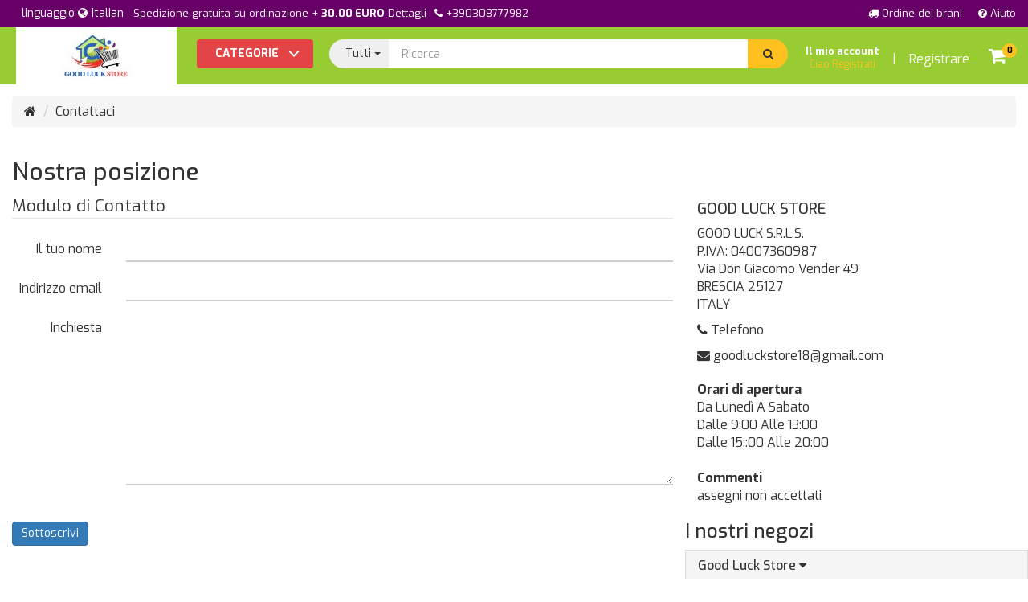

--- FILE ---
content_type: text/html; charset=utf-8
request_url: https://www.mygoodluckstore.com/contact-us
body_size: 7884
content:
<!DOCTYPE html>
<!--[if IE]><![endif]-->
<!--[if IE 8 ]><html dir="ltr" lang="en" class="ie8"><![endif]-->
<!--[if IE 9 ]><html dir="ltr" lang="en" class="ie9"><![endif]-->
<!--[if (gt IE 9)|!(IE)]><!-->
<html dir="ltr" lang="en">
<!--<![endif]--><head>
<meta charset="UTF-8" />
<meta name="viewport" content="width=device-width, initial-scale=1">
<meta  name="viewport" content="width=device-width, initial-scale=1.0"/>
<meta http-equiv="X-UA-Compatible" content="IE=edge">
<base href="https://www.mygoodluckstore.com/" />
<link href='https://fonts.googleapis.com/css?family=Lato' rel='stylesheet' type='text/css'>
<link href='https://fonts.googleapis.com/css?family=Raleway' rel='stylesheet' type='text/css'>
<title>Contattaci</title>
<link href="catalog/view/javascript/font-awesome/css/font-awesome.min.css" rel="stylesheet" type="text/css" />

<link href="catalog/view/theme/default/stylesheet/bootstrap.css" rel="stylesheet">

<link href="catalog/view/theme/default/stylesheet/slick.css" rel="stylesheet">
<link href="catalog/view/theme/default/stylesheet/menu.css" rel="stylesheet">

   <link href="catalog/view/theme/default/stylesheet/animate.min.css" rel="stylesheet">
<link href="catalog/view/theme/default/stylesheet/style.css" rel="stylesheet">



<link href='catalog/view/theme/default/stylesheet/css.css' rel='stylesheet' type='text/css'>
<link href='catalog/view/theme/default/stylesheet/ralway.css' rel='stylesheet' type='text/css'>
<script type="text/javascript">
var route = "information/contact";
</script>
<script src="catalog/view/javascript/jquery/jquery-2.1.1.min.js" type="text/javascript"></script>
<script src="catalog/view/javascript/bootstrap/js/bootstrap.min.js" type="text/javascript"></script>

<script src="catalog/view/javascript/common.js" type="text/javascript"></script>
<link href="https://www.mygoodluckstore.com/image/catalog/2016671355mygoodluckstore.jpeg" rel="icon" />
<script>
  (function(i,s,o,g,r,a,m){i['GoogleAnalyticsObject']=r;i[r]=i[r]||function(){
  (i[r].q=i[r].q||[]).push(arguments)},i[r].l=1*new Date();a=s.createElement(o),
  m=s.getElementsByTagName(o)[0];a.async=1;a.src=g;m.parentNode.insertBefore(a,m)
  })(window,document,'script','https://www.google-analytics.com/analytics.js','ga');

  ga('create', 'UA-97497364-1', 'auto');
  ga('send', 'pageview');

</script> <!-- <script src="catalog/view/theme/default/js/sequence.js"></script>
<script src="catalog/view/theme/default/js/sequence-theme.modern-slide-in.js"></script>-->
<!-- Product view slider -->
<script type="text/javascript" src="catalog/view/theme/default/js/jquery.simpleGallery.js"></script>
<script type="text/javascript" src="catalog/view/theme/default/js/jquery.simpleLens.js"></script>
<!-- slick slider -->
<script type="text/javascript" src="catalog/view/theme/default/js/slick.js"></script>
<!-- Price picker slider -->
<script type="text/javascript" src="catalog/view/theme/default/js/nouislider.js"></script>
<script src="catalog/view/theme/default/js/jquery.slimscroll.js"></script> <!-- menu aim -->
<!-- Custom js -->
<!-- LeftMenus jQuery plugin -->
<script src="catalog/view/theme/default/js/jquery.menu-aim.js"></script> <!-- menu aim -->

<script src="catalog/view/theme/default/js/owl.carousel.js"></script> 
<script src="catalog/view/theme/default/js/myscripts.js"></script>
<script src="catalog/view/theme/default/js/menu-aim.js"></script>
<script src="catalog/view/theme/default/js/jquery.zoom.js"></script>
<script src="catalog/view/theme/default/js/bootstrap-tabcollapse.js"></script>

<link rel="canonical" href="" />
</head>
<body class="information-contact">
<header id="header">

    <div class="header-top">
        <div class="container-fluid">
            <div class="links">
			<div class="dropdown">
	<form action="https://www.mygoodluckstore.com/index.php?route=common/language/language" method="post" enctype="multipart/form-data" id="language" >
		<div class="btn-group">
			<button class="btn btn-link dropdown-toggle hi" data-toggle="dropdown" >
									<!--<img src="image/flags/it.png" alt="italian" title="italian">-->
 <span class="langg">
 italian  </span>
		
															<span class="hidden-xs hidden-sm hidden-md" style="color:#FFF">linguaggio</span> <i class="fa fa-globe" style="color:#FFF"></i></button>
			<ul class="dropdown-menu">
								<li><a href="it"><img src="image/flags/it.png" alt="italian" title="italian" /> italian</a></li>
								<li><a href="en"><img src="image/flags/gb.png" alt="English" title="English" /> English</a></li>
							</ul>
		</div>
		<input type="hidden" name="code" value="" />
		<input type="hidden" name="redirect" value="https://www.mygoodluckstore.com/contact-us" />
	</form>
</div>
			</div>
            <div class="links">
                            </div>

            <div class="links">
                <div class="dropdown">
                      <span class="freeshp">  Spedizione gratuita su ordinazione + <b>30.00 EURO</b> </span> 
<a class="weight" href="javascript:void(0)"><u>Dettagli</u></a>
                   

                </div>
            </div>
            <div class="links">
                <div class="cellphone hidden-xs">
                    <a href="tel:+390308777982"><span class="fa fa-phone"></span> +390308777982</a>
                </div>
            </div>
            <div class="top-right">
                <ul>
                  <!--  <li class="hidden-xs"><a href=""><span class="fa fa-gift"></span> Carte regalo</a></li>
                 <li class="hidden-xs"><a href=""><span class="fa fa-object-ungroup"></span> Annunci settimanali</a></li>
                 <li class="hidden-xs"><a href=""><span class="fa fa-map-marker"></span> Trova-negozi</a></li>-->
                 <li class="hidden-xs"><a href="https://www.mygoodluckstore.com/order-history"><span class="fa fa-truck"></span> Ordine dei brani</a></li>
                 <li class="hidden-xs"><a href="/help"><span class="fa fa-question-circle"></span> Aiuto</a></li>
                </ul>
            </div>
        </div>
    </div>
    <div class="header-bottom">
        <div class="container-fluid">
            <div class="logo">
                <a href="https://www.mygoodluckstore.com/">
				
		<img src="https://www.mygoodluckstore.com/image/cache/catalog/2016671355mygoodluckstore-200x75.jpeg?t=1768744183" class="desktop" title="GOOD LUCK STORE" alt="GOOD LUCK STORE">
                        <img src="https://www.mygoodluckstore.com/image/cache/catalog/2016671355mygoodluckstore-140x72.jpeg?t=1768744183" class="mobile" title="GOOD LUCK STORE" alt="GOOD LUCK STORE">
				</a>
            </div>
			            <div class="links-left">
                <a class="btn btn-category cd-dropdown-trigger"> <span> categorie</span></a>
                <a class="btn btn-category-mobile cd-dropdown-trigger"> <i class="fa fa-bars"></i></a>
                <a class="btn btn-search"> <i class="fa fa-search"></i>  </a>
            </div>
			            <div class="links-right">
                      <a href="https://www.mygoodluckstore.com/my-account" class="btn btn-signin hidden-sm hidden-xs">
 
   <div class="txt2"> <b>  Il mio account</b></div>
    <div class="txt1">Ciao Registrati</div> </a>
    
                <div class="btn dropdown languagedrop">
					<div class="dropdown">
	<form action="https://www.mygoodluckstore.com/index.php?route=common/language/language" method="post" enctype="multipart/form-data" id="language" >
		<div class="btn-group">
			<button class="btn btn-link dropdown-toggle hi" data-toggle="dropdown" >
									<!--<img src="image/flags/it.png" alt="italian" title="italian">-->
 <span class="langg">
 italian  </span>
		
															<span class="hidden-xs hidden-sm hidden-md" style="color:#FFF">linguaggio</span> <i class="fa fa-globe" style="color:#FFF"></i></button>
			<ul class="dropdown-menu">
								<li><a href="it"><img src="image/flags/it.png" alt="italian" title="italian" /> italian</a></li>
								<li><a href="en"><img src="image/flags/gb.png" alt="English" title="English" /> English</a></li>
							</ul>
		</div>
		<input type="hidden" name="code" value="" />
		<input type="hidden" name="redirect" value="https://www.mygoodluckstore.com/contact-us" />
	</form>
</div>
				</div>
					                  <a href="https://www.mygoodluckstore.com/login" class="btn hidden-md hidden-lg userdrop"><i class="fa fa-user"></i><span></span></a><span class="seperator">|</span>
                <a href="https://www.mygoodluckstore.com/create-account" class="btn hidden-sm hidden-xs"><i class="fa fa-lock"></i><span>Registrare</span> </a>
				             <div class="cartdrop">
                    <a class="btn  cart-link" href="https://www.mygoodluckstore.com/cart">
                        <b class="fa fa-shopping-cart"></b>
                        <b class="cart-notify">0</b>
                    </a>                        
                </div>
            </div>

            <div class="search-bar">
                <div class="input-group" id="search">
                    <div class="input-group-btn dropdown">
       					<button type="button" class="btn btn-all dropdown-toggle" id="dropdownMenu1"  data-toggle="dropdown" aria-haspopup="true" aria-expanded="true"><span id="button_text"> Tutti
 </span><span class="caret"></span></button>
                        <div class="dropdown-menu lg" aria-labelledby="dropdownMenu1">
                            <div class="row">
                                <div class="col-md-4">
                                    <ul>
																				<li><a href="javascript:void(0);" onClick="selectCategory('','All')">Tutti
</a></li>
										                                        <li><a href="javascript:void(0);" onClick="selectCategory(367,'APPLE')">APPLE</a></li>
																				                                        <li><a href="javascript:void(0);" onClick="selectCategory(366,'SAMSUNG')">SAMSUNG</a></li>
																				                                        <li><a href="javascript:void(0);" onClick="selectCategory(376,'HUAWEI')">HUAWEI</a></li>
																				                                        <li><a href="javascript:void(0);" onClick="selectCategory(381,'MICROSOFT ')">MICROSOFT </a></li>
																				                                        <li><a href="javascript:void(0);" onClick="selectCategory(377,'ACER')">ACER</a></li>
																				</ul></div><div class="col-md-4"><ul>
																				                                        <li><a href="javascript:void(0);" onClick="selectCategory(378,'ASUS')">ASUS</a></li>
																				                                        <li><a href="javascript:void(0);" onClick="selectCategory(382,'LENOVO ')">LENOVO </a></li>
																				                                        <li><a href="javascript:void(0);" onClick="selectCategory(379,'SONY')">SONY</a></li>
																				                                        <li><a href="javascript:void(0);" onClick="selectCategory(375,'LG')">LG</a></li>
																				                                        <li><a href="javascript:void(0);" onClick="selectCategory(380,'NOKIA')">NOKIA</a></li>
																				</ul></div><div class="col-md-4"><ul>
																				                                        <li><a href="javascript:void(0);" onClick="selectCategory(441,'XIAOMI ')">XIAOMI </a></li>
																				                                        <li><a href="javascript:void(0);" onClick="selectCategory(383,'BEATS BY DR. DRE')">BEATS BY DR. DRE</a></li>
																				                                        <li><a href="javascript:void(0);" onClick="selectCategory(390,'BLACKBERRY')">BLACKBERRY</a></li>
																				                                        <li><a href="javascript:void(0);" onClick="selectCategory(384,'HP')">HP</a></li>
																				                                        <li><a href="javascript:void(0);" onClick="selectCategory(385,'BRONDI ')">BRONDI </a></li>
																				</ul></div><div class="col-md-4"><ul>
																				                                        <li><a href="javascript:void(0);" onClick="selectCategory(386,'NGM')">NGM</a></li>
																				                                        <li><a href="javascript:void(0);" onClick="selectCategory(387,'TOSHIBA ')">TOSHIBA </a></li>
																				                                        <li><a href="javascript:void(0);" onClick="selectCategory(388,'KINGSTON')">KINGSTON</a></li>
																				                                        <li><a href="javascript:void(0);" onClick="selectCategory(389,'MEDIACOM')">MEDIACOM</a></li>
																				                                        <li><a href="javascript:void(0);" onClick="selectCategory(391,'LOGITECH')">LOGITECH</a></li>
																				</ul></div><div class="col-md-4"><ul>
																				                                        <li><a href="javascript:void(0);" onClick="selectCategory(392,'WESTERN DIGITAL')">WESTERN DIGITAL</a></li>
																				                                        <li><a href="javascript:void(0);" onClick="selectCategory(398,'HTC ')">HTC </a></li>
																				                                        <li><a href="javascript:void(0);" onClick="selectCategory(393,'NIKON')">NIKON</a></li>
																				                                        <li><a href="javascript:void(0);" onClick="selectCategory(394,'philips')">philips</a></li>
																				                                        <li><a href="javascript:void(0);" onClick="selectCategory(395,'panasonic ')">panasonic </a></li>
																				</ul></div><div class="col-md-4"><ul>
																				                                        <li><a href="javascript:void(0);" onClick="selectCategory(397,'CANON')">CANON</a></li>
																				                                    </ul>
                                </div>
                            </div>
                        </div>
                    </div>
                    <input type="text" name="search" value="" id="search_text" placeholder="Ricerca" class="form-control input-search input-lg" />
<span class="input-group-btn"><button type="button" class="btn btn-search btn"><i class="fa fa-search"></i></button></span>
<input type="hidden" name="search_category_id" id="search_category_id" />
<script>
$(document).ready(function(){
	$('input[name=\'search\']').autocomplete({
		'source': function(request, response) {
			if(request!=''){
				$.ajax({
					url: 'https://www.mygoodluckstore.com/index.php?route=common/search/autoSuggest&search=' +  encodeURIComponent(request),
					dataType: 'json',
					success: function(json) {
						response($.map(json, function(item) {
							return {
								label: item['name'],
								value: item['id'],
								img: item['img']
							}
						}));
					}
				});
			}
		},
		'select': function(item) {
			//alert(item['img']);
			$("#search_text").val(item['label']);
			window.location = item['value'];
		}
	});
});

</script>
                </div>
            </div>
        </div>
    </div>


    <div class="cd-dropdown-wrapper">
	<nav class="cd-dropdown">
		

	<h2 style="text-transform:capitalize;"> 
       	         Ciao <a href="index.php?route=account/login">Registrati</a>
         </h2>
<a href="#0" class="cd-close">Close</a>
		<ul class="cd-dropdown-content">
                    <li class="has-children"> <a href="https://www.mygoodluckstore.com/index.php?route=product/category&amp;path=367">
                                <i class="icon"> <img src="https://www.mygoodluckstore.com/image/cache/catalog/apple logo-50x50.jpg" alt="APPLE" /> </i>
                                APPLE </a>
                                <ul class="cd-secondary-dropdown is-hidden">
                    <li class="go-back"><a href="#0">APPLE</a></li>
                    <li class="see-all"><a href="https://www.mygoodluckstore.com/index.php?route=product/category&amp;path=367"> APPLE</a></li>
                                        <li > <a href="https://www.mygoodluckstore.com/index.php?route=product/category&amp;path=367_370">Mac</a>
                                                                    <li class="has-children"> <a href="https://www.mygoodluckstore.com/index.php?route=product/category&amp;path=367_374">iPad</a>
                                                <ul class="is-hidden">
                            <li class="go-back"><a href="https://www.mygoodluckstore.com/index.php?route=product/category&amp;path=367"> APPLE </a></li>
                            <li class="see-all"><a href="https://www.mygoodluckstore.com/index.php?route=product/category&amp;path=367_374">All iPad</a></li>
                                                        <li > <a href="https://www.mygoodluckstore.com/index.php?route=product/category&amp;path=367_374_454">NUOVO</a>
                                                            <li > <a href="https://www.mygoodluckstore.com/index.php?route=product/category&amp;path=367_374_455">USATO</a>
                                                            <li > <a href="https://www.mygoodluckstore.com/index.php?route=product/category&amp;path=367_374_456">RICONDIZIONATO</a>
                                                            </li>
                        </ul>
                                                                    <li class="has-children"> <a href="https://www.mygoodluckstore.com/index.php?route=product/category&amp;path=367_371">iPhone</a>
                                                <ul class="is-hidden">
                            <li class="go-back"><a href="https://www.mygoodluckstore.com/index.php?route=product/category&amp;path=367"> APPLE </a></li>
                            <li class="see-all"><a href="https://www.mygoodluckstore.com/index.php?route=product/category&amp;path=367_371">All iPhone</a></li>
                                                        <li > <a href="https://www.mygoodluckstore.com/index.php?route=product/category&amp;path=367_371_435">NUOVO</a>
                                                            <li > <a href="https://www.mygoodluckstore.com/index.php?route=product/category&amp;path=367_371_436">USATO</a>
                                                            <li > <a href="https://www.mygoodluckstore.com/index.php?route=product/category&amp;path=367_371_437">RICONDIZIONATO</a>
                                                            </li>
                        </ul>
                                                                    <li > <a href="https://www.mygoodluckstore.com/index.php?route=product/category&amp;path=367_434">Watch</a>
                                                                    <li class="has-children"> <a href="https://www.mygoodluckstore.com/index.php?route=product/category&amp;path=367_444">Accessori</a>
                                                <ul class="is-hidden">
                            <li class="go-back"><a href="https://www.mygoodluckstore.com/index.php?route=product/category&amp;path=367"> APPLE </a></li>
                            <li class="see-all"><a href="https://www.mygoodluckstore.com/index.php?route=product/category&amp;path=367_444">All Accessori</a></li>
                                                        <li > <a href="https://www.mygoodluckstore.com/index.php?route=product/category&amp;path=367_444_446">COVER IPHONE</a>
                                                            <li > <a href="https://www.mygoodluckstore.com/index.php?route=product/category&amp;path=367_444_447">COVER IPAD</a>
                                                            <li > <a href="https://www.mygoodluckstore.com/index.php?route=product/category&amp;path=367_444_449">CUFFIE</a>
                                                            <li > <a href="https://www.mygoodluckstore.com/index.php?route=product/category&amp;path=367_444_445">ALIMENTATORI</a>
                                                            <li > <a href="https://www.mygoodluckstore.com/index.php?route=product/category&amp;path=367_444_450">TASTIERE, MOUSE, TRACKPAD</a>
                                                            </li>
                        </ul>
                                                                    </li>
                </ul>
                            </li>
                        <li class="has-children"> <a href="https://www.mygoodluckstore.com/index.php?route=product/category&amp;path=366">
                                <i class="icon"> <img src="https://www.mygoodluckstore.com/image/cache/catalog/Samsung-logo-50x50.jpg" alt="SAMSUNG" /> </i>
                                SAMSUNG </a>
                                <ul class="cd-secondary-dropdown is-hidden">
                    <li class="go-back"><a href="#0">SAMSUNG</a></li>
                    <li class="see-all"><a href="https://www.mygoodluckstore.com/index.php?route=product/category&amp;path=366"> SAMSUNG</a></li>
                                        <li class="has-children"> <a href="https://www.mygoodluckstore.com/index.php?route=product/category&amp;path=366_460">Smartphone</a>
                                                <ul class="is-hidden">
                            <li class="go-back"><a href="https://www.mygoodluckstore.com/index.php?route=product/category&amp;path=366"> SAMSUNG </a></li>
                            <li class="see-all"><a href="https://www.mygoodluckstore.com/index.php?route=product/category&amp;path=366_460">All Smartphone</a></li>
                                                        <li class="has-children"> <a href="https://www.mygoodluckstore.com/index.php?route=product/category&amp;path=366_460_369">Nuovo</a>
                                                                <ul class="is-hidden">
                                    <li class="go-back"><a href="https://www.mygoodluckstore.com/index.php?route=product/category&amp;path=366_460"> Nuovo</a></li>
                                                                        <li><a href="https://www.mygoodluckstore.com/index.php?route=product/category&amp;path=366_460_369_428"> GALAXY NOTE SERIES</a></li>
                                                                        <li><a href="https://www.mygoodluckstore.com/index.php?route=product/category&amp;path=366_460_369_429"> GALAXY S SERIES</a></li>
                                                                        <li><a href="https://www.mygoodluckstore.com/index.php?route=product/category&amp;path=366_460_369_427">GALAXY A SERIES</a></li>
                                                                        <li><a href="https://www.mygoodluckstore.com/index.php?route=product/category&amp;path=366_460_369_426">GALAXY J SERIES</a></li>
                                                                    </ul>
                                                            <li > <a href="https://www.mygoodluckstore.com/index.php?route=product/category&amp;path=366_460_461">Ricondizionato</a>
                                                            <li class="has-children"> <a href="https://www.mygoodluckstore.com/index.php?route=product/category&amp;path=366_460_368">Usato</a>
                                                                <ul class="is-hidden">
                                    <li class="go-back"><a href="https://www.mygoodluckstore.com/index.php?route=product/category&amp;path=366_460"> Usato</a></li>
                                                                        <li><a href="https://www.mygoodluckstore.com/index.php?route=product/category&amp;path=366_460_368_430">GALAXY S SERIES</a></li>
                                                                        <li><a href="https://www.mygoodluckstore.com/index.php?route=product/category&amp;path=366_460_368_433"> GALAXY NOTE SERIES</a></li>
                                                                        <li><a href="https://www.mygoodluckstore.com/index.php?route=product/category&amp;path=366_460_368_432">GALAXY A SERIES</a></li>
                                                                        <li><a href="https://www.mygoodluckstore.com/index.php?route=product/category&amp;path=366_460_368_431">GALAXY J SERIES</a></li>
                                                                    </ul>
                                                            </li>
                        </ul>
                                                                    <li > <a href="https://www.mygoodluckstore.com/index.php?route=product/category&amp;path=366_459">Tablet</a>
                                                                    <li > <a href="https://www.mygoodluckstore.com/index.php?route=product/category&amp;path=366_451">Accessori</a>
                                                                    </li>
                </ul>
                            </li>
                        <li class="has-children"> <a href="https://www.mygoodluckstore.com/index.php?route=product/category&amp;path=376">
                                <i class="icon"> <img src="https://www.mygoodluckstore.com/image/cache/catalog/HUAWEI LOGO-50x50.jpg" alt="HUAWEI" /> </i>
                                HUAWEI </a>
                                <ul class="cd-secondary-dropdown is-hidden">
                    <li class="go-back"><a href="#0">HUAWEI</a></li>
                    <li class="see-all"><a href="https://www.mygoodluckstore.com/index.php?route=product/category&amp;path=376"> HUAWEI</a></li>
                                        <li > <a href="https://www.mygoodluckstore.com/index.php?route=product/category&amp;path=376_438">SERIE P</a>
                                                                    <li > <a href="https://www.mygoodluckstore.com/index.php?route=product/category&amp;path=376_443">SERIE Y</a>
                                                                    <li > <a href="https://www.mygoodluckstore.com/index.php?route=product/category&amp;path=376_439">SERIE MATE</a>
                                                                    <li > <a href="https://www.mygoodluckstore.com/index.php?route=product/category&amp;path=376_440">SERIE NOVA</a>
                                                                    </li>
                </ul>
                            </li>
                        <li > <a href="https://www.mygoodluckstore.com/index.php?route=product/category&amp;path=381">
                                <i class="icon"> <img src="https://www.mygoodluckstore.com/image/cache/catalog/LOGO MICROSOFT-50x50.jpg" alt="MICROSOFT " /> </i>
                                MICROSOFT  </a>
                            </li>
                        <li > <a href="https://www.mygoodluckstore.com/index.php?route=product/category&amp;path=377">
                                <i class="icon"> <img src="https://www.mygoodluckstore.com/image/cache/catalog/ACER LOGO 1-50x50.jpg" alt="ACER" /> </i>
                                ACER </a>
                            </li>
                        <li > <a href="https://www.mygoodluckstore.com/index.php?route=product/category&amp;path=378">
                                <i class="icon"> <img src="https://www.mygoodluckstore.com/image/cache/catalog/ASUS LOGO-50x50.png" alt="ASUS" /> </i>
                                ASUS </a>
                            </li>
                        <li > <a href="https://www.mygoodluckstore.com/index.php?route=product/category&amp;path=382">
                                <i class="icon"> <img src="https://www.mygoodluckstore.com/image/cache/catalog/LENOVO LOGO.-50x50.png" alt="LENOVO " /> </i>
                                LENOVO  </a>
                            </li>
                        <li > <a href="https://www.mygoodluckstore.com/index.php?route=product/category&amp;path=379">
                                <i class="icon"> <img src="https://www.mygoodluckstore.com/image/cache/catalog/SonyLogO-50x50.jpg" alt="SONY" /> </i>
                                SONY </a>
                            </li>
                        <li > <a href="https://www.mygoodluckstore.com/index.php?route=product/category&amp;path=375">
                                <i class="icon"> <img src="https://www.mygoodluckstore.com/image/cache/catalog/LG logo 1-50x50.png" alt="LG" /> </i>
                                LG </a>
                            </li>
                        <li class="has-children"> <a href="https://www.mygoodluckstore.com/index.php?route=product/category&amp;path=380">
                                <i class="icon"> <img src="https://www.mygoodluckstore.com/image/cache/catalog/nokia-logo-50x50.jpg" alt="NOKIA" /> </i>
                                NOKIA </a>
                                <ul class="cd-secondary-dropdown is-hidden">
                    <li class="go-back"><a href="#0">NOKIA</a></li>
                    <li class="see-all"><a href="https://www.mygoodluckstore.com/index.php?route=product/category&amp;path=380"> NOKIA</a></li>
                                        <li > <a href="https://www.mygoodluckstore.com/index.php?route=product/category&amp;path=380_457">NUOVO</a>
                                                                    <li > <a href="https://www.mygoodluckstore.com/index.php?route=product/category&amp;path=380_458">USATO</a>
                                                                    </li>
                </ul>
                            </li>
                        <li > <a href="https://www.mygoodluckstore.com/index.php?route=product/category&amp;path=441">
                                <i class="icon"> <img src="https://www.mygoodluckstore.com/image/cache/catalog/1905303720Logo-Xiaomi-50x50.png" alt="XIAOMI " /> </i>
                                XIAOMI  </a>
                            </li>
                        <li class="has-children"> <a href="https://www.mygoodluckstore.com/index.php?route=product/category&amp;path=383">
                                BEATS BY DR. DRE </a>
                                <ul class="cd-secondary-dropdown is-hidden">
                    <li class="go-back"><a href="#0">BEATS BY DR. DRE</a></li>
                    <li class="see-all"><a href="https://www.mygoodluckstore.com/index.php?route=product/category&amp;path=383"> BEATS BY DR. DRE</a></li>
                                        <li > <a href="https://www.mygoodluckstore.com/index.php?route=product/category&amp;path=383_452">NUOVO</a>
                                                                    <li > <a href="https://www.mygoodluckstore.com/index.php?route=product/category&amp;path=383_453">USATO</a>
                                                                    </li>
                </ul>
                            </li>
                        <li > <a href="https://www.mygoodluckstore.com/index.php?route=product/category&amp;path=390">
                                <i class="icon"> <img src="https://www.mygoodluckstore.com/image/cache/catalog/BLACKBERRY LOGO-50x50.png" alt="BLACKBERRY" /> </i>
                                BLACKBERRY </a>
                            </li>
                        <li > <a href="https://www.mygoodluckstore.com/index.php?route=product/category&amp;path=384">
                                <i class="icon"> <img src="https://www.mygoodluckstore.com/image/cache/catalog/LOGO HP-50x50.jpg" alt="HP" /> </i>
                                HP </a>
                            </li>
                        <li > <a href="https://www.mygoodluckstore.com/index.php?route=product/category&amp;path=385">
                                <i class="icon"> <img src="https://www.mygoodluckstore.com/image/cache/catalog/BRONDI LOGO-50x50.png" alt="BRONDI " /> </i>
                                BRONDI  </a>
                            </li>
                        <li > <a href="https://www.mygoodluckstore.com/index.php?route=product/category&amp;path=386">
                                <i class="icon"> <img src="https://www.mygoodluckstore.com/image/cache/catalog/NGM LOGO-50x50.jpg" alt="NGM" /> </i>
                                NGM </a>
                            </li>
                        <li > <a href="https://www.mygoodluckstore.com/index.php?route=product/category&amp;path=387">
                                <i class="icon"> <img src="https://www.mygoodluckstore.com/image/cache/catalog/LOGO TOSHIBA-50x50.png" alt="TOSHIBA " /> </i>
                                TOSHIBA  </a>
                            </li>
                        <li > <a href="https://www.mygoodluckstore.com/index.php?route=product/category&amp;path=388">
                                <i class="icon"> <img src="https://www.mygoodluckstore.com/image/cache/catalog/KINGSTON LOGO-50x50.jpg" alt="KINGSTON" /> </i>
                                KINGSTON </a>
                            </li>
                        <li > <a href="https://www.mygoodluckstore.com/index.php?route=product/category&amp;path=389">
                                <i class="icon"> <img src="https://www.mygoodluckstore.com/image/cache/catalog/mediacom LOGO.1-50x50.jpg" alt="MEDIACOM" /> </i>
                                MEDIACOM </a>
                            </li>
                        <li > <a href="https://www.mygoodluckstore.com/index.php?route=product/category&amp;path=391">
                                <i class="icon"> <img src="https://www.mygoodluckstore.com/image/cache/catalog/Logitech logo-50x50.png" alt="LOGITECH" /> </i>
                                LOGITECH </a>
                            </li>
                        <li > <a href="https://www.mygoodluckstore.com/index.php?route=product/category&amp;path=392">
                                <i class="icon"> <img src="https://www.mygoodluckstore.com/image/cache/catalog/Western-Digital-logo-50x50.png" alt="WESTERN DIGITAL" /> </i>
                                WESTERN DIGITAL </a>
                            </li>
                        <li > <a href="https://www.mygoodluckstore.com/index.php?route=product/category&amp;path=398">
                                <i class="icon"> <img src="https://www.mygoodluckstore.com/image/cache/catalog/HTC LOGO-50x50.png" alt="HTC " /> </i>
                                HTC  </a>
                            </li>
                        <li > <a href="https://www.mygoodluckstore.com/index.php?route=product/category&amp;path=393">
                                <i class="icon"> <img src="https://www.mygoodluckstore.com/image/cache/catalog/LOGO NIKON-50x50.png" alt="NIKON" /> </i>
                                NIKON </a>
                            </li>
                        <li > <a href="https://www.mygoodluckstore.com/index.php?route=product/category&amp;path=394">
                                <i class="icon"> <img src="https://www.mygoodluckstore.com/image/cache/catalog/Philips logo-50x50.png" alt="philips" /> </i>
                                philips </a>
                            </li>
                        <li > <a href="https://www.mygoodluckstore.com/index.php?route=product/category&amp;path=395">
                                <i class="icon"> <img src="https://www.mygoodluckstore.com/image/cache/catalog/Panasonic logo-50x50.png" alt="panasonic " /> </i>
                                panasonic  </a>
                            </li>
                        <li > <a href="https://www.mygoodluckstore.com/index.php?route=product/category&amp;path=397">
                                <i class="icon"> <img src="https://www.mygoodluckstore.com/image/cache/catalog/CANON LOGO-50x50.png" alt="CANON" /> </i>
                                CANON </a>
                            </li>
                    </ul>
	</nav>
</div>
</header>
<script type="text/javascript">
function selectCategory(id,text){
	$("#button_text").html(text);
	$("#search_category_id").val(id);
}
</script>
<script type="text/javascript">
$(document).delegate('.weight', 'click', function(e) {
	$.ajax({
		url: 'https://www.mygoodluckstore.com/index.php?route=information/information/detail&information_id=8',
		type: 'get',
		dataType: 'html',
		success: function(data) {
			var obj = jQuery.parseJSON(data);
			html  = '<div id="modal-weight" class="modal">';
			html += '  <div class="modal-dialog">';
			html += '    <div class="modal-content">';
			html += '      <div class="modal-header">';
			html += '        <button type="button" class="close" data-dismiss="modal" aria-hidden="true">&times;</button>';
			html += '        <h4 class="modal-title">'+obj.title+'</h4>';
			html += '      </div>';
			html += '      <div class="modal-body">'+obj.detail+'</div>';
			html += '    </div';
			html += '  </div>';
			html += '</div>';

			$('body').append(html);

			$('#modal-weight').modal('show');
		}
	});
});
</script>
<section class="wrapper">
	<div class="section">
		<div class="container">
			<div class="">
				<ul class="breadcrumb">
										<li><a href="https://www.mygoodluckstore.com/"><i class="fa fa-home"></i></a></li>
										<li><a href="https://www.mygoodluckstore.com/contact-us">Contattaci</a></li>
									</ul>
				<div class="row"> 																				<div id="content" class="col-sm-12">
						<div class="row">
							<div class="col-md-12">
								<div class="contact-top">
									<h2>Nostra posizione</h2>
								</div>
								<div class="contact-area">
									<div class="contact-address">
										<div class="row">
											<div class="col-md-8">
												<div class="contact-form">
													<form action="https://www.mygoodluckstore.com/contact-us" method="post" enctype="multipart/form-data" class="form-horizontal">
														<fieldset>
															<legend>Modulo di Contatto</legend>
															<div class="form-group required">
																<label class="col-sm-2 control-label" for="input-name">Il tuo nome</label>
																<div class="col-sm-10">
																	<input type="text" name="name" value="" id="input-name" class="form-control" />
																																	</div>
															</div>
															<div class="form-group required">
																<label class="col-sm-2 control-label" for="input-email">Indirizzo email</label>
																<div class="col-sm-10">
																	<input type="text" name="email" value="" id="input-email" class="form-control" />
																																	</div>
															</div>
															<div class="form-group required">
																<label class="col-sm-2 control-label" for="input-enquiry">Inchiesta</label>
																<div class="col-sm-10">
																	<textarea name="enquiry" rows="10" id="input-enquiry" class="form-control"></textarea>
																																	</div>
															</div>
																													</fieldset>
														<div class="buttons">
															<div class="pull-right">
																<input class="btn btn-primary" type="submit" value="Sottoscrivi" />
															</div>
														</div>
													</form>
												</div>
											</div>
											<div class="col-md-4">
												<div class="contact-address">
													<div class="row">
														<div class="col-sm-12">
															<address>
															<h4>GOOD LUCK STORE</h4>
															<p>GOOD LUCK S.R.L.S.<br />
P.IVA: 04007360987<br />
Via Don Giacomo Vender 49 <br />
BRESCIA 25127<br />
ITALY</p>
															<p><span class="fa fa-phone"></span> Telefono</p>
															<p><span class="fa fa-envelope"></span> <a href="/cdn-cgi/l/email-protection" class="__cf_email__" data-cfemail="492e26262d253c2a223a3d263b2c7871092e24282025672a2624">[email&#160;protected]</a></p>
															</address>
														</div>
														<div class="col-sm-12">
																														<strong>Orari di apertura</strong><br />
															Da Lunedì A Sabato <br />
Dalle 9:00 Alle 13:00<br />
Dalle 15::00 Alle 20:00<br />
															<br />
																																													<strong>Commenti</strong><br />
															assegni non accettati

																													</div>
													</div>
																										<div class="row">
														<h3>I nostri negozi</h3>
														<div class="panel-group" id="accordion">
																														<div class="panel panel-default">
																<div class="panel-heading">
																	<h4 class="panel-title"><a href="#collapse-location2" class="accordion-toggle" data-toggle="collapse" data-parent="#accordion">Good Luck Store <i class="fa fa-caret-down"></i></a></h4>
																</div>
																<div class="panel-collapse collapse" id="collapse-location2">
																	<div class="panel-body">
																		<div class="row">
																																						<div class="col-sm-3"><strong>Good Luck Store</strong><br />
																				<address>
																				GOOD LUCK S.R.L.S.<br />
P.IVA: 04007360987<br />
Via Don Giacomo Vender 49<br />
CAP 25127<br />
Brescia																				</address>
																																								<a href="https://maps.google.com/maps?q=H652%2B2C&hl=it&t=m&z=15" target="_blank" class="btn btn-info"><i class="fa fa-map-marker"></i> Visualizza la mappa di Google</a>
																																							</div>
																			<div class="col-sm-3"> <strong>Telefono</strong><br>
																				+390308777982<br />
																				<br />
																																							</div>
																			<div class="col-sm-3">
																																																											</div>
																		</div>
																	</div>
																</div>
															</div>
																													</div>
													</div>
																									</div>
											</div>
										</div>
									</div>
								</div>
							</div>
						</div>
						</div>
				</div>
			</div>
		</div>
	</div>
</section>
</section>
<footer class="footer">
    <div class="footer-top">
        <div class="container">
            <div class="row">
                <div class="col-md-12">
                    <div class="footer-top-area">
                        <div class="row">
                            <div class="col-md-2 col-sm-6">
                                <div class="footer-widget">
                                    <h3> Menu principale </h3>
                                    <ul class="footer-nav">
                                        <li> <a href="index.php"> Casa </a> </li>
                                        <li> <a href="/help"> Aiuto </a> </li>
                                        <li> <a href="https://www.mygoodluckstore.com/order-history">Ordine dei brani </a> </li>
                                    </ul>
                                </div>
                            </div>
                            <div class="col-md-2 col-sm-6" style="display:none;">
                                <div class="footer-widget">
                                    <div class="footer-widget">
                                        <h3> Il mio account </h3>
                                        <ul class="footer-nav">
                                            <li> <a href="https://www.mygoodluckstore.com/my-account">Il mio account </a> </li>
                                            <li> <a href="https://www.mygoodluckstore.com/order-history">Cronologia ordini </a> </li>
                                            <li> <a href="https://www.mygoodluckstore.com/wishlist">Lista dei desideri </a> </li>
                                            <li> <a href="https://www.mygoodluckstore.com/newsletter">notiziario </a> </li>
                                        </ul>
                                    </div>
                                </div>
                            </div>
                            <div class="col-md-2 col-sm-6">
                                <div class="footer-widget">
                                    <div class="footer-widget">
                                        <h3> Informazione </h3>
                                        <ul class="footer-nav">
                                                                                        <li> <a href="https://www.mygoodluckstore.com/about-us">Chi Siamo </a> </li>
                                                                                        <li> <a href="https://www.mygoodluckstore.com/index.php?route=information/information&amp;information_id=11">Contattaci </a> </li>
                                                                                        <li> <a href="https://www.mygoodluckstore.com/index.php?route=information/information&amp;information_id=10">Payment Policy </a> </li>
                                                                                        <li> <a href="https://www.mygoodluckstore.com/privacy">Privacy Policy </a> </li>
                                                                                        <li> <a href="https://www.mygoodluckstore.com/index.php?route=information/information&amp;information_id=9">Return Policy </a> </li>
                                                                                        <li> <a href="https://www.mygoodluckstore.com/terms">Terms &amp; Conditions </a> </li>
                                                                                        <li> <a href="https://www.mygoodluckstore.com/delivery">Delivery Information </a> </li>
                                                                                    </ul>
                                    </div>
                                </div>
                            </div>
                            <div class="col-md-2 col-sm-6" style="display:none;">
                                <div class="footer-widget">
                                    <div class="footer-widget">
                                        <h3> extra </h3>
                                        <ul class="footer-nav">
                                            <li> <a href="https://www.mygoodluckstore.com/brands">Marche </a> </li>
                                            <li> <a href="https://www.mygoodluckstore.com/vouchers">buoni regalo </a> </li>
                                            <li> <a href="">
                                                                                                </a> </li>
                                            <li> <a href="https://www.mygoodluckstore.com/specials">Speciali </a> </li>
                                        </ul>
                                    </div>
                                </div>
                            </div>
                            <div class="col-md-2 col-sm-6">
                                <div class="footer-widget">
                                    <div class="footer-widget">
                                        <h3> Assistenza clienti </h3>
                                        <ul class="footer-nav">
                                            <li> <a href="https://www.mygoodluckstore.com/contact-us">Contattaci </a> </li>
                                            <li> <a href="https://www.mygoodluckstore.com/return-add">ritorna </a> </li>
                                            <li> <a href="https://www.mygoodluckstore.com/sitemap">Mappa del sito </a> </li>
                                        </ul>
                                    </div>
                                </div>
                            </div>
                            <div class="col-md-2 col-sm-6">
                                <div class="footer-widget">
                                    <div class="footer-widget">
                                        <h3> Contattaci </h3>
                                        <address>
                                        <p>  </p>
                                        <p> <span class="fa fa-phone"></span> <a href="tel:"
                          +390308777982">+390308777982 </a> </p>
                                        <p> <span class="fa fa-envelope"></span> <a href="/cdn-cgi/l/email-protection#16717979727a63757d6562796473272e56717b777f7a3875797b"> <span class="__cf_email__" data-cfemail="eb8c84848f879e8880989f84998edad3ab8c868a8287c5888486">[email&#160;protected]</span> </a> </p>
                                        <p style="display: inline-block;    font-weight: bold;    font-size: 20px;    color: #34af23;    border-top: 1px solid;    margin-top: 10px;    border-bottom: 1px solid;"> <span class="fa fa-whatsapp" ></span> <a href="https://api.whatsapp.com/send?phone=+393297626031">+393297626031</a> </p>
                                        </address>
                                        <div class="footer-social"> <a href="https://facebook.com/mygoodluckstore/ "> <span class="fa fa-facebook"></span> </a> <a href="https://twitter.com"> <span class="fa fa-twitter"></span> </a> <a href="https://www.google.it/maps/place/Good+Luck+Store/@45.5576117,10.1989174,17z/data=!3m1!4b1!4m5!3m4!1s0x478176fece9c80fb:0x57b2762174c8efec!8m2!3d45.5576117!4d10.2011061"> <span class="fa fa-google-plus"></span> </a> <a href="https://www.instagram.com/goodluckstore_18/"> <span class="fa fa-instagram"></span> </a> </div>
                                    </div>
                                </div>
                            </div>
                        </div>
                    </div>
                </div>
            </div>
        </div>
    </div>
    <div class="footer-bottom">
        <div class="container">
            <div class="row">
                <div class="col-md-12">
                    <div class="footer-bottom-area">Site by - DigitilizeWeb <a href="https://www.digitilizeweb.com" target="_blank">Web Design Agency</a>
                        <div class="footer-payment"> <span class="fa fa-cc-mastercard"></span> <span class="fa fa-cc-visa"></span> <span class="fa fa-paypal"></span> <span class="fa fa-cc-discover"></span> </div>
                    </div>
                </div>
            </div>
        </div>
    </div>
</footer>
<div class="mobile-footer">
    <div class="container">
        <div class="newsletter-box">
            <div class="input-group">
                <input class="form-control input-lg" placeholder="Indirizzo email" type="text">
                <span class="input-group-btn">
                <input type="button" value="sottoscrivi" class="btn btn-1 btn-lg">
                </span> </div>
        </div>
        <div class="social"> <a href="#"> <span class="fa fa-facebook"></span> </a> <a href="#"> <span class="fa fa-twitter"></span> </a> <a href="#"> <span class="fa fa-google-plus"></span> </a> <a href="#"> <span class="fa fa-youtube"></span> </a> </div>
        <ul class="footer-nav">
            <li> <a href="index.php"> Casa </a> </li>
            <li> <a href="index.php"> Casa </a> </li>
            <li> <a href="help"> Aiuto </a> </li>
            <li> <a href="#"> Ordine dei brani </a> </li>
            <li> <a href="tel:+390308777982"> <span class="fa fa-phone"></span> +390308777982 </a> </li>
            <li> <a href="/cdn-cgi/l/email-protection#d9beb6b6bdb5acbab2aaadb6abbce8e199beb4b8b0b5f7bab6b4"><span class="__cf_email__" data-cfemail="e4838b8b808891878f97908b9681d5dca48389858d88ca878b89">[email&#160;protected]</span></a> </li>
            <li style="display: inline-block;    font-weight: bold;    font-size: 20px;    color: #34af23;    border-top: 1px solid;    margin-top: 10px;    border-bottom: 1px solid; width: 100%;    margin-bottom: 5px;    text-align: center;"> <a href="https://api.whatsapp.com/send?phone=+393297626031"> <span class="fa fa-whatsapp"></span> +393297626031 </a> </li>
        </ul>
    </div>
    <div class="footer-bottom">
        <div class="container">Site by - DigitilizeWeb <a href="https://www.digitilizeweb.com" target="_blank">Web Design Agency</a> </div>
    </div>
</div>
<script data-cfasync="false" src="/cdn-cgi/scripts/5c5dd728/cloudflare-static/email-decode.min.js"></script><script defer src="https://static.cloudflareinsights.com/beacon.min.js/vcd15cbe7772f49c399c6a5babf22c1241717689176015" integrity="sha512-ZpsOmlRQV6y907TI0dKBHq9Md29nnaEIPlkf84rnaERnq6zvWvPUqr2ft8M1aS28oN72PdrCzSjY4U6VaAw1EQ==" data-cf-beacon='{"version":"2024.11.0","token":"b6467b2bfb2643bea2f7b9c5cadeeab8","r":1,"server_timing":{"name":{"cfCacheStatus":true,"cfEdge":true,"cfExtPri":true,"cfL4":true,"cfOrigin":true,"cfSpeedBrain":true},"location_startswith":null}}' crossorigin="anonymous"></script>
</body></html> 

--- FILE ---
content_type: text/css
request_url: https://www.mygoodluckstore.com/catalog/view/theme/default/stylesheet/slick.css
body_size: 671
content:


.slick-slider {    float: left;
    width: 100%; margin: 0 auto;  position: relative; display: block; box-sizing: border-box; -webkit-user-select: none; -moz-user-select: none; -ms-user-select: none; user-select: none; -webkit-touch-callout: none; -khtml-user-select: none; -ms-touch-action: pan-y; touch-action: pan-y; -webkit-tap-highlight-color: transparent; }
.slick-slider *{ outline:none;}
.slick-list { position: relative; display: block; overflow: hidden; margin: 0; padding: 0;display:block; }
    .slick-list:focus { outline: none; display:block; }
    .slick-list.dragging { cursor: pointer; cursor: hand; }
.slick-slider .slick-track,
.slick-slider .slick-list { -webkit-transform: translate3d(0, 0, 0); -moz-transform: translate3d(0, 0, 0); -ms-transform: translate3d(0, 0, 0); -o-transform: translate3d(0, 0, 0); transform: translate3d(0, 0, 0); }
.slick-track { position: relative; top: 0; left: 0; display: block; }
    .slick-track:before,
    .slick-track:after { display: table; content: ''; }
    .slick-track:after { clear: both; }
.slick-slide { margin: 0px 20px; }
    .slick-slide img {    outline: none; }
.slick-prev:before,
.slick-next:before { color: black; }
.slick-loading .slick-track { visibility: hidden; }
.slick-slide { display: none; float: left; height: 100%; min-height: 1px; }
[dir='rtl'] .slick-slide { float: right; }
.slick-slide img { display: block; }
.slick-slide.slick-loading img { display: none; }
.slick-slide.dragging img { pointer-events: none; }
.slick-initialized .slick-slide { display: block; }
.slick-loading .slick-slide { visibility: hidden; }
.slick-vertical .slick-slide { display: block; height: auto; border: 1px solid transparent; }
.slick-arrow.slick-hidden { display: none; }
.slick-prev,
.slick-next { font-size: 0; line-height: 0; position: absolute; top: 50%; display: none !important; width: 20px; height: 20px; padding: 0; -webkit-transform: translate(0, -50%); -ms-transform: translate(0, -50%); transform: translate(0, -50%); cursor: pointer; color: transparent; border: none; outline: none; background: transparent; }
    .slick-prev:hover,
    .slick-prev:focus,
    .slick-next:hover,
    .slick-next:focus { color: transparent; outline: none; background: transparent; }
        .slick-prev:hover:before,
        .slick-prev:focus:before,
        .slick-next:hover:before,
        .slick-next:focus:before { opacity: 1; }
    .slick-prev.slick-disabled:before,
    .slick-next.slick-disabled:before { opacity: .25; }
    .slick-prev:before,
    .slick-next:before { font-family: 'slick'; font-size: 20px; line-height: 1; opacity: .75; -webkit-font-smoothing: antialiased; -moz-osx-font-smoothing: grayscale; }
.slick-prev { left: -25px; }
[dir='rtl'] .slick-prev { right: -25px; left: auto; }
.slick-prev:before { content: '←'; }
[dir='rtl'] .slick-prev:before { content: '→'; }

.slick-next { right: -25px; }
[dir='rtl'] .slick-next { right: auto; left: -25px; }
.slick-next:before { content: '→'; }
[dir='rtl'] .slick-next:before { content: '←'; }
.slick-dotted.slick-slider { margin-bottom: 30px; }
.slick-dots { position: absolute; bottom: -25px; display: block; width: 100%; padding: 0; margin: 0; list-style: none; text-align: center; }
    .slick-dots li { position: relative; display: inline-block; width: 20px;    background: #eee;  height: 20px; margin: 0 5px; padding: 0; cursor: pointer; }
        .slick-dots li button { font-size: 0; line-height: 0; display: block; width: 20px; height: 20px; padding: 5px; cursor: pointer; color: transparent; border: 0; outline: none; background: transparent; }
            .slick-dots li button:hover,
            .slick-dots li button:focus { outline: none; }
                .slick-dots li button:hover:before,
                .slick-dots li button:focus:before { opacity: 1; }
            .slick-dots li button:before { font-family: 'slick'; font-size: 6px; line-height: 20px; position: absolute; top: 0; left: 0; width: 20px; height: 20px; content: '•'; text-align: center; opacity: .25; color: black; -webkit-font-smoothing: antialiased; -moz-osx-font-smoothing: grayscale; }
        .slick-dots li.slick-active button:before { opacity: .75; color: black;background: #ffd800;  }


        /***********/


.slickbox { }
    .slickbox .box { text-align: center; }
        .slickbox .box .photo { max-width: 100%; }
              .slickbox .box .photo img { max-width: 100%; }


              .slider { display: none; }
.slider.slick-initialized { display: block; }

--- FILE ---
content_type: text/css
request_url: https://www.mygoodluckstore.com/catalog/view/theme/default/stylesheet/menu.css
body_size: 3783
content:
@charset "UTF-8";




.cd-dropdown-wrapper { display: inline-block; position: relative; z-index: 9; float: left; width: 100%; -webkit-font-smoothing: antialiased; -moz-osx-font-smoothing: grayscale; }

.cd-dropdown-trigger { display: block; position: relative; }
.no-touch .cd-dropdown-trigger:hover { }
.cd-dropdown-trigger::before, .cd-dropdown-trigger::after { content: ''; position: absolute; top: 50%; margin-top: -1px; height: 2px; width: 9px; background: #ffffff; -webkit-backface-visibility: hidden; backface-visibility: hidden; -webkit-transition: width 0.3s, -webkit-transform 0.3s; -moz-transition: width 0.3s, -moz-transform 0.3s; transition: width 0.3s, transform 0.3s; }
.cd-dropdown-trigger::before { right: 22px; -webkit-transform: rotate(45deg); -moz-transform: rotate(45deg); -ms-transform: rotate(45deg); -o-transform: rotate(45deg); transform: rotate(45deg); }
.cd-dropdown-trigger::after { right: 17px; -webkit-transform: rotate(-45deg); -moz-transform: rotate(-45deg); -ms-transform: rotate(-45deg); -o-transform: rotate(-45deg); transform: rotate(-45deg); }

/*---------*/

.cd-dropdown > ul > li:hover > a { background: #e34546; color: #ffffff; }
cd-dropdown-content { overflow-y: scroll !important; }
.cd-dropdown-content a .icon { width: 24px; display: inline-block; }
    .cd-dropdown-content a .icon img { max-width: 16px; margin-right: 0; max-height: 20px; }

.special { background: rgba(251, 0, 0, 0.10); }
.cd-dropdown-trigger i { }



/*---------*/

@media only screen and (min-width: 1024px) {


    .cd-dropdown-trigger { font-size: 1.5rem; }


        .cd-dropdown-trigger.dropdown-is-active { background-color: #ffc120; }
    .no-touch .cd-dropdown-trigger.dropdown-is-active:hover { background-color: #47975f; }
    .cd-dropdown-trigger.dropdown-is-active::before, .cd-dropdown-trigger.dropdown-is-active::after { /* transform the arrow into a 'X' */ width: 14px; right: 17px; }
    .cd-dropdown-trigger.dropdown-is-active::before { /* transform the arrow into a 'X' */ -webkit-transform: translateX(0px) rotate(-45deg); -moz-transform: translateX(0px) rotate(-45deg); -ms-transform: translateX(0px) rotate(-45deg); -o-transform: translateX(0px) rotate(-45deg); transform: translateX(0px) rotate(-45deg); }
    .cd-dropdown-trigger.dropdown-is-active::after { /* transform the arrow into a 'X' */ -webkit-transform: rotate(45deg); -moz-transform: rotate(45deg); -ms-transform: rotate(45deg); -o-transform: rotate(45deg); transform: rotate(45deg); }
}

.cd-dropdown h2,
.cd-dropdown-content a,
.cd-dropdown-content ul a { height: 50px; line-height: 50px; }

@media only screen and (min-width: 768px) {
    .cd-dropdown h2,
    .cd-dropdown-content a,
    .cd-dropdown-content ul a { height: 60px; line-height: 60px; }
}

@media only screen and (min-width: 1024px) {
    .cd-dropdown h2,
    .cd-dropdown-content a,
    .cd-dropdown-content ul a { height: 50px; line-height: 50px; }
}

.cd-dropdown h2,
.cd-dropdown-content a,
.cd-dropdown-content ul a,
.cd-dropdown-content .cd-divider { padding: 0 20px; }

.cd-dropdown { position: fixed; z-index: 1; width: 100%; height: 100%; background-color: #fff; visibility: hidden; -webkit-backface-visibility: hidden; backface-visibility: hidden; -webkit-transform: translateZ(0); -moz-transform: translateZ(0); -ms-transform: translateZ(0); -o-transform: translateZ(0); transform: translateZ(0); transform: translateX(-100%); -webkit-transition: -webkit-transform 0.5s 0s, visibility 0s 0.5s; -moz-transition: -moz-transform 0.5s 0s, visibility 0s 0.5s; transition: transform 0.5s 0s, visibility 0s 0.5s; }
    .cd-dropdown h2 { position: relative; z-index: 1; margin: 0; background: darkturquoise; color: #ffffff; font-size: 18px; }
    .cd-dropdown .cd-close { /* 'X' close icon - mobile version only */ position: absolute; z-index: 1; right: 0; top: 0; height: 50px; width: 50px; /* image replacement */ overflow: hidden; text-indent: 100%; white-space: nowrap; color: transparent; }
        .cd-dropdown .cd-close::after, .cd-dropdown .cd-close::before { /* this is the 'X' icon */ content: ''; position: absolute; left: 50%; top: 50%; bottom: auto; right: auto; -webkit-transform: translateX(-50%) translateY(-50%); -moz-transform: translateX(-50%) translateY(-50%); -ms-transform: translateX(-50%) translateY(-50%); -o-transform: translateX(-50%) translateY(-50%); transform: translateX(-50%) translateY(-50%); height: 20px; width: 2px; background-color: #ffffff; }
        .cd-dropdown .cd-close::after { -webkit-transform: translateX(-50%) translateY(-50%) rotate(45deg); -moz-transform: translateX(-50%) translateY(-50%) rotate(45deg); -ms-transform: translateX(-50%) translateY(-50%) rotate(45deg); -o-transform: translateX(-50%) translateY(-50%) rotate(45deg); transform: translateX(-50%) translateY(-50%) rotate(45deg); }
        .cd-dropdown .cd-close::before { -webkit-transform: translateX(-50%) translateY(-50%) rotate(-45deg); -moz-transform: translateX(-50%) translateY(-50%) rotate(-45deg); -ms-transform: translateX(-50%) translateY(-50%) rotate(-45deg); -o-transform: translateX(-50%) translateY(-50%) rotate(-45deg); transform: translateX(-50%) translateY(-50%) rotate(-45deg); }
    .cd-dropdown.dropdown-is-active { visibility: visible; -webkit-transform: translateX(0); -moz-transform: translateX(0); -ms-transform: translateX(0); -o-transform: translateX(0); transform: translateX(0); -webkit-transition: -webkit-transform 0.5s 0s, visibility 0s 0s; -moz-transition: -moz-transform 0.5s 0s, visibility 0s 0s; transition: transform 0.5s 0s, visibility 0s 0s; }


@media only screen and (min-width: 768px) {
    .cd-dropdown .cd-close { top: 5px; }
}

@media only screen and (min-width: 1024px) {
    .cd-dropdown { position: absolute; top: calc(100% - 0px); /* reset style*/ height: auto; width: auto; -webkit-transform: translateX(0); -moz-transform: translateX(0); -ms-transform: translateX(0); -o-transform: translateX(0); transform: translateX(0); background-color: #ffffff; color: #111433; box-shadow: 0 4px 12px rgba(0, 0, 0, 0.1); opacity: 0; -webkit-transform: translateX(-30px); -moz-transform: translateX(-30px); -ms-transform: translateX(-30px); -o-transform: translateX(-30px); transform: translateX(-30px); -webkit-transition: opacity 0.3s 0s, visibility 0s 0.3s, -webkit-transform 0.3s 0s; -moz-transition: opacity 0.3s 0s, visibility 0s 0.3s, -moz-transform 0.3s 0s; transition: opacity 0.3s 0s, visibility 0s 0.3s, transform 0.3s 0s; left: -300px; }
    .open-to-left .cd-dropdown { /* use the .open-to-left class if you want to open the dropdown on the left */ right: 0; left: auto; }
    .cd-dropdown h2, .cd-dropdown .cd-close { /* on desktop - hide title and 'X' */ display: none; }
    .cd-dropdown.dropdown-is-active { opacity: 1; -webkit-transform: translateX(0); -moz-transform: translateX(0); -ms-transform: translateX(0); -o-transform: translateX(0); left: 0; transform: translateX(0); -webkit-transition: opacity 0.3s 0s, visibility 0.3s 0s, -webkit-transform 0.3s 0s; -moz-transition: opacity 0.3s 0s, visibility 0.3s 0s, -moz-transform 0.3s 0s; transition: opacity 0.3s 0s, visibility 0.3s 0s, transform 0.3s 0s; }
}

.cd-dropdown-content, .cd-dropdown-content ul { position: absolute; top: 0; left: 0; width: 100%; height: 100%; overflow-x: hidden; overflow-y: auto; -webkit-transition: -webkit-transform 0.3s; -moz-transition: -moz-transform 0.3s; transition: transform 0.3s; padding-top: 50px; }
    .cd-dropdown-content a, .cd-dropdown-content ul a { display: block; /* color: #ffffff; */ /* truncate text with ellipsis if too long */ overflow: hidden; text-overflow: ellipsis; white-space: nowrap; border-top-width: 1px; border-color: #242643; border-style: none; }
    .cd-dropdown-content li:first-of-type > a, .cd-dropdown-content ul li:first-of-type > a { border-top-width: 0; }
    .cd-dropdown-content li:last-of-type > a, .cd-dropdown-content ul li:last-of-type > a { border-bottom-width: 1px; }
    .cd-dropdown-content .cd-divider, .cd-dropdown-content ul .cd-divider { padding-top: 10px; padding-bottom: 10px; background-color: #0b0e23; font-size: 1.1rem; font-weight: bold; letter-spacing: 1px; color: #585a70; text-transform: uppercase; }
        .cd-dropdown-content .cd-divider + li > a, .cd-dropdown-content ul .cd-divider + li > a { border-top-width: 0; }
    .cd-dropdown-content a, .cd-dropdown-content .cd-search, .cd-dropdown-content .cd-divider, .cd-dropdown-content ul a, .cd-dropdown-content ul .cd-search, .cd-dropdown-content ul .cd-divider { /* Force Hardware Acceleration */ -webkit-transform: translateZ(0); -moz-transform: translateZ(0); -ms-transform: translateZ(0); -o-transform: translateZ(0); transform: translateZ(0); -webkit-backface-visibility: hidden; backface-visibility: hidden; -webkit-transition: opacity 0.3s, -webkit-transform 0.3s; -moz-transition: opacity 0.3s, -moz-transform 0.3s; transition: opacity 0.3s, transform 0.3s; }
    .cd-dropdown-content.is-hidden, .cd-dropdown-content ul.is-hidden { /* push the secondary dropdown items to the right */ -webkit-transform: translateX(100%); -moz-transform: translateX(100%); -ms-transform: translateX(100%); -o-transform: translateX(100%); transform: translateX(100%); }
        .cd-dropdown-content.is-hidden > li > a, .cd-dropdown-content.is-hidden > li > .cd-search, .cd-dropdown-content.is-hidden > .cd-divider, .cd-dropdown-content.move-out > li > a, .cd-dropdown-content.move-out > li > .cd-search, .cd-dropdown-content.move-out > .cd-divider, .cd-dropdown-content ul.is-hidden > li > a, .cd-dropdown-content ul.is-hidden > li > .cd-search, .cd-dropdown-content ul.is-hidden > .cd-divider, .cd-dropdown-content ul.move-out > li > a, .cd-dropdown-content ul.move-out > li > .cd-search, .cd-dropdown-content ul.move-out > .cd-divider { /* lower down the dropdown items opacity - when secondary dropdown slides in or for dropdown items hidden on the right */ opacity: 0; }
    .cd-dropdown-content.move-out > li > a, .cd-dropdown-content.move-out > li > .cd-search, .cd-dropdown-content.move-out > .cd-divider, .cd-dropdown-content ul.move-out > li > a, .cd-dropdown-content ul.move-out > li > .cd-search, .cd-dropdown-content ul.move-out > .cd-divider { /* push the dropdown items to the left when secondary dropdown slides in */ -webkit-transform: translateX(-100%); -moz-transform: translateX(-100%); -ms-transform: translateX(-100%); -o-transform: translateX(-100%); transform: translateX(-100%); }
.dropdown-is-active .cd-dropdown-content, .dropdown-is-active .cd-dropdown-content ul { -webkit-overflow-scrolling: touch; }

@media only screen and (min-width: 768px) {
    .cd-dropdown-content, .cd-dropdown-content ul { padding-top: 60px; }
        .cd-dropdown-content a, .cd-dropdown-content ul a { font-size: 1.8rem; }
}

@media only screen and (min-width: 1024px) {
    .cd-dropdown-content, .cd-dropdown-content ul { padding-top: 0; }
        .cd-dropdown-content a, .cd-dropdown-content ul a {    height: 50px;
    line-height: 50px;
    font-size: 1.5rem;
    border-bottom: 1px solid #ebebeb;
    font-weight: 600;
    }



        .cd-dropdown-content .cd-divider, .cd-dropdown-content ul .cd-divider { background-color: transparent; color: #b3b3b3; border-top: 1px solid #ebebeb; }
            .cd-dropdown-content .cd-divider + li > a, .cd-dropdown-content ul .cd-divider + li > a { border-top-width: 1px; }
        .cd-dropdown-content.is-hidden > li > a, .cd-dropdown-content.is-hidden > li > .cd-search, .cd-dropdown-content.is-hidden > .cd-divider, .cd-dropdown-content.move-out > li > a, .cd-dropdown-content.move-out > li > .cd-search, .cd-dropdown-content.move-out > .cd-divider, .cd-dropdown-content ul.is-hidden > li > a, .cd-dropdown-content ul.is-hidden > li > .cd-search, .cd-dropdown-content ul.is-hidden > .cd-divider, .cd-dropdown-content ul.move-out > li > a, .cd-dropdown-content ul.move-out > li > .cd-search, .cd-dropdown-content ul.move-out > .cd-divider { opacity: 1; }
}





.cd-dropdown-content .see-all a { /* different style for the See all links */ color: #e34546; }
.cd-dropdown-content .cd-dropdown-gallery .cd-dropdown-item, .cd-dropdown-content .cd-dropdown-icons .cd-dropdown-item { /* items with picture (or icon) and title */ height: 80px; line-height: 80px; }
    .cd-dropdown-content .cd-dropdown-gallery .cd-dropdown-item h3, .cd-dropdown-content .cd-dropdown-icons .cd-dropdown-item h3 { /* truncate text with ellipsis if too long */ overflow: hidden; text-overflow: ellipsis; white-space: nowrap; }
.cd-dropdown-content .cd-dropdown-gallery .cd-dropdown-item { padding-left: 90px; }
.cd-dropdown-content .cd-dropdown-gallery img { position: absolute; display: block; height: 40px; width: auto; left: 20px; top: 50%; margin-top: -20px; }
.cd-dropdown-content .cd-dropdown-icons .cd-dropdown-item { padding-left: 75px; position: relative; }
    .cd-dropdown-content .cd-dropdown-icons .cd-dropdown-item p { color: #111433; font-size: 1.3rem; /* hide description on small devices */ display: none; }
    .cd-dropdown-content .cd-dropdown-icons .cd-dropdown-item::before { /* item icon */ content: ''; display: block; position: absolute; left: 20px; top: 50%; margin-top: -20px; width: 40px; height: 40px; background-repeat: no-repeat; background-position: center center; background-size: 40px 40px; }
    .cd-dropdown-content .cd-dropdown-icons .cd-dropdown-item.item-1::before { background-image: url("../images/nucleo-icon-1.svg"); }
    .cd-dropdown-content .cd-dropdown-icons .cd-dropdown-item.item-2::before { background-image: url("../images/nucleo-icon-2.svg"); }
    .cd-dropdown-content .cd-dropdown-icons .cd-dropdown-item.item-3::before { background-image: url("../images/nucleo-icon-3.svg"); }
    .cd-dropdown-content .cd-dropdown-icons .cd-dropdown-item.item-4::before { background-image: url("../images/nucleo-icon-4.svg"); }
    .cd-dropdown-content .cd-dropdown-icons .cd-dropdown-item.item-5::before { background-image: url("../images/nucleo-icon-5.svg"); }
    .cd-dropdown-content .cd-dropdown-icons .cd-dropdown-item.item-6::before { background-image: url("../images/nucleo-icon-6.svg"); }
    .cd-dropdown-content .cd-dropdown-icons .cd-dropdown-item.item-7::before { background-image: url("../images/nucleo-icon-7.svg"); }
    .cd-dropdown-content .cd-dropdown-icons .cd-dropdown-item.item-8::before { background-image: url("../images/nucleo-icon-8.svg"); }
    .cd-dropdown-content .cd-dropdown-icons .cd-dropdown-item.item-9::before { background-image: url("../images/nucleo-icon-9.svg"); }
    .cd-dropdown-content .cd-dropdown-icons .cd-dropdown-item.item-10::before { background-image: url("../images/nucleo-icon-10.svg"); }
    .cd-dropdown-content .cd-dropdown-icons .cd-dropdown-item.item-11::before { background-image: url("../images/nucleo-icon-11.svg"); }
    .cd-dropdown-content .cd-dropdown-icons .cd-dropdown-item.item-12::before { background-image: url("../images/nucleo-icon-12.svg"); }

@media only screen and (min-width: 1024px) {
    .cd-dropdown-content { /* reset mobile style */ position: static; height: auto; width: 280px; }
        .cd-dropdown-content > li:last-of-type a { border-bottom: none; }
    .no-touch .cd-dropdown-content > li:not(.has-children) a:hover { color: #e34546; }
    .cd-dropdown-content.move-out > li > a, .cd-dropdown-content.move-out > li > .cd-search, .cd-dropdown-content.move-out > .cd-divider { /* reset mobile style */ -webkit-transform: translateX(0); -moz-transform: translateX(0); -ms-transform: translateX(0); -o-transform: translateX(0); transform: translateX(0); opacity: 1; }
    .cd-dropdown-content .cd-secondary-dropdown, .cd-dropdown-content .cd-dropdown-gallery, .cd-dropdown-content .cd-dropdown-icons { -webkit-transform: translateX(0); -moz-transform: translateX(0); -ms-transform: translateX(0); -o-transform: translateX(0); transform: translateX(0); left: 100%; height: auto; background-color: #ffffff; box-shadow: 0 2px 14px rgba(0, 0, 0, 0.1); }
        .cd-dropdown-content .cd-secondary-dropdown::after, .cd-dropdown-content .cd-dropdown-gallery::after, .cd-dropdown-content .cd-dropdown-icons::after { clear: both; content: ""; display: table; }
    .open-to-left .cd-dropdown-content .cd-secondary-dropdown, .open-to-left .cd-dropdown-content .cd-dropdown-gallery, .open-to-left .cd-dropdown-content .cd-dropdown-icons { /* use the .open-to-left class if you want to open the dropdown on the left */ left: auto; right: 100%; }
    .cd-dropdown-content .cd-secondary-dropdown.is-hidden, .cd-dropdown-content .cd-dropdown-gallery.is-hidden, .cd-dropdown-content .cd-dropdown-icons.is-hidden { /* reset mobile style */ -webkit-transform: translateX(0); -moz-transform: translateX(0); -ms-transform: translateX(0); -o-transform: translateX(0); transform: translateX(0); }
    .cd-dropdown-content .cd-secondary-dropdown.fade-in, .cd-dropdown-content .cd-dropdown-gallery.fade-in, .cd-dropdown-content .cd-dropdown-icons.fade-in { /* animate secondary dropdown items when hovering over of of the .cd-dropdown-content list items */ -webkit-animation: cd-fade-in 0.2s; -moz-animation: cd-fade-in 0.2s; animation: cd-fade-in 0.2s; }
    .cd-dropdown-content .cd-secondary-dropdown.fade-out, .cd-dropdown-content .cd-dropdown-gallery.fade-out, .cd-dropdown-content .cd-dropdown-icons.fade-out { /* animate secondary dropdown items when hovering over of of the .cd-dropdown-content list items */ -webkit-animation: cd-fade-out 0.2s; -moz-animation: cd-fade-out 0.2s; animation: cd-fade-out 0.2s; }
    .cd-dropdown-content .cd-secondary-dropdown > .go-back, .cd-dropdown-content .cd-dropdown-gallery > .go-back, .cd-dropdown-content .cd-dropdown-icons > .go-back { display: none; }
    .cd-dropdown-content .cd-secondary-dropdown > .see-all, .cd-dropdown-content .cd-dropdown-gallery > .see-all, .cd-dropdown-content .cd-dropdown-icons > .see-all { position: absolute; bottom: 20px; height: 45px; text-align: center; }
        .cd-dropdown-content .cd-secondary-dropdown > .see-all a, .cd-dropdown-content .cd-dropdown-gallery > .see-all a, .cd-dropdown-content .cd-dropdown-icons > .see-all a { margin: 0; height: 100%; line-height: 45px; background: #ebebeb; pointer-events: auto; -webkit-transition: color 0.2s, background-color 0.2s; -moz-transition: color 0.2s, background-color 0.2s; transition: color 0.2s, background-color 0.2s; }
    .no-touch .cd-dropdown-content .cd-secondary-dropdown > .see-all a:hover, .no-touch .cd-dropdown-content .cd-dropdown-gallery > .see-all a:hover, .no-touch .cd-dropdown-content .cd-dropdown-icons > .see-all a:hover { color: #ffffff; background-color: #111433; }
    .cd-dropdown-content .cd-secondary-dropdown .cd-dropdown-item, .cd-dropdown-content .cd-secondary-dropdown a, .cd-dropdown-content .cd-dropdown-gallery .cd-dropdown-item, .cd-dropdown-content .cd-dropdown-gallery a, .cd-dropdown-content .cd-dropdown-icons .cd-dropdown-item, .cd-dropdown-content .cd-dropdown-icons a { border: none; }
    .cd-dropdown-content .cd-dropdown-gallery, .cd-dropdown-content .cd-dropdown-icons { padding: 20px 30px 100px; }
        .cd-dropdown-content .cd-dropdown-gallery > .see-all, .cd-dropdown-content .cd-dropdown-icons > .see-all { width: calc(100% - 60px); }
        .cd-dropdown-content .cd-dropdown-icons > li, .cd-dropdown-content .cd-secondary-dropdown > li { width: 20%; float: left; }
    .cd-dropdown-content .cd-secondary-dropdown {overflow: hidden;width: 1024px;/* padding-bottom: 140px; */}
        .cd-dropdown-content .cd-secondary-dropdown::before { /* this is the separation line in the middle of the .cd-secondary-dropdown element */ position: absolute; content: ''; top: 290px; left: 15px; height: 0px; width: 520px; background-color: #ebebeb; }
        .cd-dropdown-content .cd-secondary-dropdown > li > a { 
    font-size: 1.6rem;
    margin-bottom: 0px;
    line-height: 30px;
    height: 30px;
    border-bottom: 1px solid #eee;
    margin-bottom: 10px;
    color: #555; }

        .cd-dropdown-content .cd-secondary-dropdown > li:hover > a { color: #555; }
        .cd-dropdown-content .cd-secondary-dropdown > li > a::after, .cd-dropdown-content .cd-secondary-dropdown > li > a::before { /* hide the arrow */ display: none; }
        .cd-dropdown-content .cd-secondary-dropdown.move-out > li > a { /* reset mobile style */ -webkit-transform: translateX(0); -moz-transform: translateX(0); -ms-transform: translateX(0); -o-transform: translateX(0); transform: translateX(0); }
        .cd-dropdown-content .cd-secondary-dropdown > li { margin: 20px 0; border-right-width: 1px; border-color: #ebebeb; border-style: none; padding: 0 15px; height: 170px; }
            .cd-dropdown-content .cd-secondary-dropdown > li:nth-of-type(2n) { border-right-width: 0; }
            .cd-dropdown-content .cd-secondary-dropdown > li > ul { /* reset mobile style */ -webkit-transform: translate(0); -moz-transform: translate(0); -ms-transform: translate(0); -o-transform: translate(0); transform: translate(0); position: relative; height: auto; }
                .cd-dropdown-content .cd-secondary-dropdown > li > ul > .go-back { display: none; }
        .cd-dropdown-content .cd-secondary-dropdown a { line-height: 25px; height: 25px; font-size: 1.3rem; padding-left: 0; }
            .cd-dropdown-content .cd-secondary-dropdown a:hover { color: #e34546; }

    .no-touch .cd-dropdown-content .cd-secondary-dropdown a:hover { color: #555; }
    .cd-dropdown-content .cd-secondary-dropdown ul { padding-bottom: 25px;height: auto; }
    .cd-dropdown-content .cd-secondary-dropdown .go-back a { padding-left: 20px; color: transparent; }
    .no-touch .cd-dropdown-content .cd-secondary-dropdown .go-back a:hover { color: transparent; }
    .cd-dropdown-content .cd-secondary-dropdown .go-back a::before, .cd-dropdown-content .cd-secondary-dropdown .go-back a::after { left: 0; }
    .cd-dropdown-content .cd-secondary-dropdown .see-all { position: relative; bottom: 0; left: 0; width: 100%; }
    .cd-dropdown-content .cd-dropdown-gallery { width: 600px; padding-bottom: 100px; }
        .cd-dropdown-content .cd-dropdown-gallery > li { width: 48%; float: left; margin-right: 4%; }
            .cd-dropdown-content .cd-dropdown-gallery > li:nth-of-type(2n) { margin-right: 0; }
        .cd-dropdown-content .cd-dropdown-gallery .cd-dropdown-item { padding: 0; height: auto; line-height: normal; color: #e34546; margin-bottom: 2em; }
        .cd-dropdown-content .cd-dropdown-gallery > li:nth-last-of-type(2) a,
        .cd-dropdown-content .cd-dropdown-gallery > li:last-of-type a { margin-bottom: 0; }
        .cd-dropdown-content .cd-dropdown-gallery img { position: static; height: auto; width: 100%; margin: 0 0 0.6em; }
    .cd-dropdown-content .cd-dropdown-icons { width: 600px; }
        .cd-dropdown-content .cd-dropdown-icons .cd-dropdown-item { height: 80px; line-height: 1.2; }
            .cd-dropdown-content .cd-dropdown-icons .cd-dropdown-item:hover { background: #ebebeb; }
            .cd-dropdown-content .cd-dropdown-icons .cd-dropdown-item h3 { color: #e34546; font-weight: bold; }
            .cd-dropdown-content .cd-dropdown-icons .cd-dropdown-item p { display: block; font-size: 1.2rem; }
            .cd-dropdown-content .cd-dropdown-icons .cd-dropdown-item::before { left: 25px; }
    .cd-dropdown-content > .has-children > ul { visibility: hidden; }
        .cd-dropdown-content > .has-children > ul.is-active { /* when hover over .cd-dropdown-content items - show subnavigation */visibility: visible;overflow-y:scroll; /*changes*/height: calc(100% - 0px);}
    .cd-dropdown-content > .has-children > .cd-secondary-dropdown.is-active > li > ul { /* if .cd-secondary-dropdown is visible - show also subnavigation */ visibility: visible; }
    .cd-dropdown-content > .has-children > a.is-active { /* hover effect for .cd-dropdown-content items with subnavigation */ box-shadow: inset 0px 0 0 #e34546; }
        .cd-dropdown-content > .has-children > a.is-active::before, .cd-dropdown-content > .has-children > a.is-active::after { background: #e34546; }
    .open-to-left .cd-dropdown-content > .has-children > a.is-active { box-shadow: inset -2px 0 0 #e34546; }
}

@-webkit-keyframes cd-fade-in {
    0% { opacity: 0; visibility: visible; }
    100% { opacity: 1; visibility: visible; }
}

@-moz-keyframes cd-fade-in {
    0% { opacity: 0; visibility: visible; }
    100% { opacity: 1; visibility: visible; }
}

@keyframes cd-fade-in {
    0% { opacity: 0; visibility: visible; }
    100% { opacity: 1; visibility: visible; }
}

@-webkit-keyframes cd-fade-out {
    0% { opacity: 1; visibility: visible; }
    100% { opacity: 0; visibility: visible; }
}

@-moz-keyframes cd-fade-out {
    0% { opacity: 1; visibility: visible; }
    100% { opacity: 0; visibility: visible; }
}

@keyframes cd-fade-out {
    0% { opacity: 1; visibility: visible; }
    100% { opacity: 0; visibility: visible; }
}

.cd-search input[type="search"] { width: 100%; height: 50px; padding: 0 20px; -webkit-appearance: none; -moz-appearance: none; -ms-appearance: none; -o-appearance: none; appearance: none; background-color: #242643; color: #ffffff; border: none; border-radius: 0; }
    .cd-search input[type="search"]::-webkit-input-placeholder { color: #ffffff; }
    .cd-search input[type="search"]::-moz-placeholder { color: #ffffff; }
    .cd-search input[type="search"]:-moz-placeholder { color: #ffffff; }
    .cd-search input[type="search"]:-ms-input-placeholder { color: #ffffff; }
    .cd-search input[type="search"]:focus { background: #ffffff; color: #111433; outline: none; }
        .cd-search input[type="search"]:focus::-webkit-input-placeholder { color: rgba(17, 20, 51, 0.4); }
        .cd-search input[type="search"]:focus::-moz-placeholder { color: rgba(17, 20, 51, 0.4); }
        .cd-search input[type="search"]:focus:-moz-placeholder { color: rgba(17, 20, 51, 0.4); }
        .cd-search input[type="search"]:focus:-ms-input-placeholder { color: rgba(17, 20, 51, 0.4); }

@media only screen and (min-width: 1024px) {
    .cd-search input[type="search"] { background-color: #ebebeb; }
        .cd-search input[type="search"]::-webkit-input-placeholder { color: #b3b3b3; }
        .cd-search input[type="search"]::-moz-placeholder { color: #b3b3b3; }
        .cd-search input[type="search"]:-moz-placeholder { color: #b3b3b3; }
        .cd-search input[type="search"]:-ms-input-placeholder { color: #b3b3b3; }
}

.has-children > a, .go-back a { position: relative; }
    .has-children > a::before, .has-children > a::after, .go-back a::before, .go-back a::after { /* arrow icon in CSS - for element with nested unordered lists */ content: ''; position: absolute; top: 50%; margin-top: -1px; display: inline-block; height: 2px; width: 10px; background: #000; -webkit-backface-visibility: hidden; backface-visibility: hidden; }
    .has-children > a::before, .go-back a::before { -webkit-transform: rotate(45deg); -moz-transform: rotate(45deg); -ms-transform: rotate(45deg); -o-transform: rotate(45deg); transform: rotate(45deg); }
    .has-children > a::after, .go-back a::after { -webkit-transform: rotate(-45deg); -moz-transform: rotate(-45deg); -ms-transform: rotate(-45deg); -o-transform: rotate(-45deg); transform: rotate(-45deg); }

@media only screen and (min-width: 1024px) {
    .has-children > a::before, .has-children > a::after, .go-back a::before, .go-back a::after { background: #b3b3b3; }
    .has-children:hover > a::before, .has-children:hover > a::after, .go-back:hover a::before, .go-back:hover a::after { background: #4484cd; }
}

.has-children > a { padding-right: 40px; }
    .has-children > a::before, .has-children > a::after { /* arrow goes on the right side - children navigation */ right: 20px; -webkit-transform-origin: 9px 50%; -moz-transform-origin: 9px 50%; -ms-transform-origin: 9px 50%; -o-transform-origin: 9px 50%; transform-origin: 9px 50%; }

@media only screen and (min-width: 1024px) {
    .open-to-left .cd-dropdown-content > .has-children > a { padding-left: 40px; padding-right: 20px; }
        .open-to-left .cd-dropdown-content > .has-children > a::before, .open-to-left .cd-dropdown-content > .has-children > a::after { right: auto; left: 20px; -webkit-transform-origin: 1px 50%; -moz-transform-origin: 1px 50%; -ms-transform-origin: 1px 50%; -o-transform-origin: 1px 50%; transform-origin: 1px 50%; }
}

.cd-dropdown-content .go-back a { padding-left: 40px; }
    .cd-dropdown-content .go-back a::before, .cd-dropdown-content .go-back a::after { /* arrow goes on the left side - go back button */ left: 20px; -webkit-transform-origin: 1px 50%; -moz-transform-origin: 1px 50%; -ms-transform-origin: 1px 50%; -o-transform-origin: 1px 50%; transform-origin: 1px 50%; }

.cd-main-content { background-color: #e6e6e6; min-height: calc(100vh - 100px); padding: 2em 5%; line-height: 2; }

.no-js .cd-dropdown-wrapper:hover .cd-dropdown { visibility: visible; opacity: 1; -webkit-transform: translateY(0); -moz-transform: translateY(0); -ms-transform: translateY(0); -o-transform: translateY(0); transform: translateY(0); }

.no-js .cd-dropdown-wrapper .cd-close { display: none; }


@media only screen and (max-width: 1300px) {
    .cd-dropdown-content .cd-secondary-dropdown { width: 900px; }
}

@media only screen and (max-width: 1180px) {
    .cd-dropdown-content .cd-secondary-dropdown { width: 700px; }
    .cd-dropdown-content .cd-secondary-dropdown > li{width:25%;}
}
@media only screen and (max-width: 1024px) {
    .cd-dropdown-content .cd-secondary-dropdown { width: 100%; }
    .cd-dropdown-content .cd-secondary-dropdown > li {
    width: 100%;
}
}

--- FILE ---
content_type: text/css
request_url: https://www.mygoodluckstore.com/catalog/view/theme/default/stylesheet/style.css
body_size: 16398
content:
/*IMON*/
@import url('https://fonts.googleapis.com/css?family=Titillium+Web:300,400,600,700');
@import url('https://fonts.googleapis.com/css?family=Exo:100i,200,300,400,500,600,700');
@import url('https://fonts.googleapis.com/css?family=Philosopher:400,700');


/*font-family: 'Philosopher', sans-serif;*/


body { background-color: #ffffff; font-family: 'Titillium Web', sans-serif; font-family: 'Exo', sans-serif; color: #333333; font-size: 16px; overflow-x: hidden; margin: 0; }



::-webkit-scrollbar { -webkit-appearance: none; }

    ::-webkit-scrollbar:vertical { width: 10px; }

    ::-webkit-scrollbar:horizontal { height: 11px; }

::-webkit-scrollbar-thumb { border-radius: 8px; border: 2px solid white; /* should match background, can't be transparent */ background-color: #999; }

::-webkit-scrollbar-track { background-color: #fff; }





.container { max-width: 1300px; width: 100%; border-left: 0px dashed #ccc; border-right: 0px dashed #ccc; }

.no-padding { padding: 0; }

ul { padding: 0; margin: 0; list-style: none; }

a { text-decoration: none; color: #333333; }

    a:hover,
    a:focus { outline: none; text-decoration: none; }



img { border: none; }





.btn { outline: none !important; box-shadow: none !important; }

.btn-1 { background-color: #e34546; color: #fff !important; }

    .btn-1:hover { background: #4484cd; }

.btn-2 { background-color: #ddd; }

    .btn-2:hover { background: #4484cd; color: #fff !important; }

.btn-3 { background-color: #4484cd; color: #fff !important; }

    .btn-3:hover { background: #555; }

.btn-4 { background-color: #f9f9f9; color: #4484cd !important; border: 1px solid #ccc; }





.bg-light { background-color: #f2f8fd; }

.wrapper { padding-top: 100px; }







.text-red { color: #e34546; }

.text-blue { color: #4484cd; }



/**/

.checkbox input[type=checkbox].css-checkbox { position: absolute; z-index: -1000; left: -1000px; overflow: hidden; clip: rect(0 0 0 0); height: 1px; width: 1px; margin: -1px; padding: 0; border: 0; }

    .checkbox input[type=checkbox].css-checkbox + label.css-label { background-position: 0 0; background-repeat: no-repeat; cursor: pointer; display: inline-block; height: 20px; line-height: 20px; margin-bottom: 0; padding-left: 30px; vertical-align: middle; }

    .checkbox input[type=checkbox].css-checkbox:checked + label.css-label { background-position: 0 -20px; }

.checkbox label.css-label { background-image: url(../images/checkbox.png); }









/**/

.checkbox input[type=radio].css-checkbox { position: absolute; z-index: -1000; left: -1000px; overflow: hidden; clip: rect(0 0 0 0); height: 1px; width: 1px; margin: -1px; padding: 0; border: 0; }

    .checkbox input[type=radio].css-checkbox + label.css-label { margin-bottom: 0; padding-left: 30px; height: 20px; display: inline-block; line-height: 20px; background-repeat: no-repeat; background-position: 0 -40px; vertical-align: middle; cursor: pointer; }

    .checkbox input[type=radio].css-checkbox:checked + label.css-label { background-position: 0 -60px; }



.form-group label { font-weight: normal; }

.form-control { box-shadow: none; border: 2px solid #ddd; box-shadow: none;
    border: 0;
    border-bottom: 2px solid #ccc; transition: all 0.5s;
    border-radius: 0; }
.form-control:hover { box-shadow: none; border-color:  #99cc33; }

    .form-control.input-lg { font-size: 16px; }

    .form-control:focus {
        padding-left: 10px;
    }



@-webkit-keyframes loader-two-before-transition {

    50% { left: -154px; }



    100% { left: -97px; }
}



@keyframes loader-two-before-transition {

    50% { left: -154px; }



    100% { left: -97px; }
}



@-webkit-keyframes loader-two-after-transition {

    50% { left: 54px; }



    100% { left: -4px; }
}



@keyframes loader-two-after-transition {

    50% { left: 54px; }



    100% { left: -4px; }
}



#wpf-loader-two { height: 100%; bottom: 0; left: 0; position: fixed; right: 0; top: 0; width: 100%; z-index: 99999; background: rgba(0,0,0,0.5); display: none !important; }

    #wpf-loader-two .wpf-loader-two-inner { border: 0px solid #fff; border-radius: 50%; height: 100px; left: 46%; position: absolute; top: 40%; width: 100px; text-align: center; background: burlywood; line-height: 100px; }

        #wpf-loader-two .wpf-loader-two-inner:before { content: ""; height: 57%; left: -204px; position: absolute; top: -5px; transition: all 0.5s ease 0s; width: 200px; -webkit-animation-name: loader-two-before-transition; -webkit-animation-duration: 1.5s; -webkit-animation-timing-function: linear; -webkit-animation-iteration-count: infinite; animation-name: loader-two-before-transition; animation-duration: 1.5s; animation-timing-function: linear; animation-iteration-count: infinite; }

        #wpf-loader-two .wpf-loader-two-inner:after { content: ""; height: 57%; left: 104%; position: absolute; top: 50%; transition: all 0.5s ease 0s; width: 200px; -webkit-animation-name: loader-two-after-transition; -webkit-animation-duration: 1.5s; -webkit-animation-timing-function: linear; -webkit-animation-iteration-count: infinite; animation-name: loader-two-after-transition; animation-duration: 1.5s; animation-timing-function: linear; animation-iteration-count: infinite; }

        #wpf-loader-two .wpf-loader-two-inner span { color: #fff; display: inline-block; }





#header { float: left; width: 100%; z-index: 999; position: fixed; left: 0; right: 0; }





.header-top { float: left; width: 100%; background: #660066; color: #fff; }



    .header-top .links { border-right: 0px solid #ccc; float: left; }

        .header-top .links a { color: rgb(255, 255, 255); display: inline-block; font-size: 13px; line-height: 34px; margin-right: 10px; }

            .header-top .links a img { display: inline; height: 16px; margin-right: 5px; margin-top: -3px; }

        .header-top .links .dropdown-menu { border-radius: 0; margin: 0; min-width: 100px; padding: 0; text-align: inherit; }

            .header-top .links .dropdown-menu a { color: rgb(0, 0, 0); font-size: 12px; line-height: normal; margin: 0 !important; padding-left: 10px; padding-right: 10px; width: 100%; }

                .header-top .links .dropdown-menu a img { height: 10px; margin-right: 5px; margin-top: -2px; width: 12px; }

            .header-top .links .dropdown-menu:after { bottom: 100%; left: 50%; border: solid transparent; content: " "; height: 0; width: 0; position: absolute; pointer-events: none; }

            .header-top .links .dropdown-menu:after { border-color: rgba(255, 255, 255, 0) rgba(255, 255, 255, 0) rgb(255, 255, 255); border-width: 6px; left: 10px; position: absolute; }

            .header-top .links .dropdown-menu:before { border-color: rgba(221, 221, 221, 0); border-bottom-color: #ddd; border-width: 8px; margin-left: -2px; }



    .header-top .cellphone { border-right: 0px solid #ddd; float: left; }

        .header-top .cellphone p { font-size: 14px; margin-bottom: 0; padding: 7px 10px; }

            .header-top .cellphone p span { margin-right: 5px; }



    .header-top .top-right { float: right; line-height: 20px; }

        .header-top .top-right ul { display: inline-block; text-align: right; }

            .header-top .top-right ul li { display: inline-block; text-align: right; }

                .header-top .top-right ul li a { color: #ffffff; display: inline-block; font-size: 13px; padding: 7px 8px; }





.header-bottom { float: left; display: inline; width: 100%; padding: 15px 0; background: #99cc33; }



    .header-bottom .logo { float: left; margin-top: -15px; position: relative; padding: 0 5px; height: 50px; }

        .header-bottom .logo:after { display: none; border-bottom: 3px solid #606; position: absolute; content: ""; background: #fff; left: -10px; right: -10px; top: -15px; height: 75px; z-index: 0; box-shadow: 0px 0 5px rgba(0,0,0,0.0); border-radius: 0 0 5px 5px; }

        .header-bottom .logo a { font-size: 24px; }

        .header-bottom .logo img { float: left; position: relative; z-index: 10; }

        .header-bottom .logo .desktop { }

        .header-bottom .logo .mobile { display: none; }

    .header-bottom .search-bar { }

        .header-bottom .search-bar .input-group { }

        .header-bottom .search-bar input[type="text"] { border: 0px solid #ddd; color: #555; font-size: 14px; height: 36px; width: 100%; }

        .header-bottom .search-bar button { border: medium none; height: 36px; line-height: 1; min-width: 50px; }

        .header-bottom .search-bar .btn-search { background-color: #ffc120; border-radius: 0 20px 20px 0; }

        .header-bottom .search-bar .btn-all { min-width: 60px; border-radius: 20px 0 0 20px; position: relative; padding-left: 20px; }

        .header-bottom .search-bar .dropdown-backdrop { display: none; }

        .header-bottom .search-bar .dropdown-menu { margin: 0; min-width: 480px; padding: 15px; box-shadow: none; width: 100%; border: 0; margin-top: 1px; background: #772c89; z-index: 0; border-radius: 0 0 20px 20px; }

            .header-bottom .search-bar .dropdown-menu li a { color: #fff; font-size: 12px; margin: 0 !important; width: 100%; line-height: 24px; }

            .header-bottom .search-bar .dropdown-menu li:hover a { color: #ffc120; }

        .header-bottom .search-bar .open .btn-all { background-color: #772c89; color: #ffffff; }

            .header-bottom .search-bar .open .btn-all:after { bottom: -7px; left: 0; content: " "; height: 104%; width: 100%; position: absolute; pointer-events: none; border: 10px solid #772c89; border-radius: 20px 0 0 0; top: 0; }











.links-left { float: left; color: #fff; }

    .links-left .btn-category { background: #e34546 none repeat scroll 0 0; min-width: 145px; border: 0 none; border-radius: 4px; color: #ffffff; float: left; font-size: 14px; font-weight: bold; height: 36px; line-height: 27px; margin-left: 20px; margin-right: 20px; padding-left: 20px; padding-right: 40px; text-decoration: none; text-transform: uppercase; }

    .links-left .btn-category-mobile { background: rgba(0, 0, 0, 0) none repeat scroll 0 0 !important; color: #ffffff; display: none; float: left; font-size: 24px; line-height: 30px; padding-left: 0; }

        .links-left .btn-category-mobile:after, .links-left .btn-category-mobile::before { display: none; }

    .links-left .btn-search { color: #ffffff; display: inline; float: left; font-size: 24px; line-height: 30px; display: none; }

.links-right .btn-signin { line-height: normal; padding-bottom: 0; padding-top: 0; position: relative; top: 5px; }

    .links-right .btn-signin .txt1 { font-size: 12px; color: #ffc120; }

    .links-right .btn-signin .txt2 { font-size: 13px; font-weight: bold; }


.links-right .userdrop { position: relative; top: 3px; }

.header-top .top-right ul li:last-child a { padding-right: 0; }



.links-right { float: right; margin-left: 10px; color: #fff; }

    .links-right .btn { font-size: 16px; color: #fff; text-decoration: none; }

        .links-right .btn i { display: none; font-size: 24px; }



.languagedrop { display: none; }

    .languagedrop > a { line-height: 1; }

        .languagedrop > a img { line-height: 1; float: left; }

    .languagedrop .dropdown-menu { border-radius: 0; margin: 0; min-width: 30px; padding: 0; text-align: inherit; }

        .languagedrop .dropdown-menu a { color: rgb(0, 0, 0); font-size: 12px; line-height: normal; margin: 0 !important; text-align: initial; padding-left: 10px; padding-right: 10px; width: 100%; }

            .languagedrop .dropdown-menu a img { height: 10px; margin-top: -2px; width: 12px; }

        .languagedrop .dropdown-menu:after { bottom: 100%; left: 50%; border: solid transparent; content: " "; height: 0; width: 0; position: absolute; pointer-events: none; }

        .languagedrop .dropdown-menu:after { border-color: rgba(255, 255, 255, 0) rgba(255, 255, 255, 0) rgb(255, 255, 255); border-width: 6px; left: 5px; position: absolute; }

        .languagedrop .dropdown-menu:before { border-color: rgba(221, 221, 221, 0); border-bottom-color: #ddd; border-width: 8px; margin-left: -2px; }









.cartdrop { float: right; text-align: center; position: relative; padding-bottom: 0; display: inline-block; top: 3px; }

    .cartdrop .cart-link { display: block; font-size: 24px; height: auto; margin-bottom: -20px; padding-bottom: 10px; position: relative; z-index: 0; line-height: 0; }

        .cartdrop .cart-link .cart-notify { background: #ffc120 none repeat scroll 0 0; border-radius: 50%; color: #000000; font-size: 10px; font-weight: bold; height: 18px; left: 0; line-height: 18px; margin: auto; width: 18px; padding: 0px; position: absolute; right: -30px; text-align: center; top: 1px; }



    .cartdrop .summary { background-color: #fff; border: 1px solid #E9E9E9; display: none; padding: 20px; position: absolute; right: 0; top: 100%; width: 290px; z-index: 9999; margin-top: 18px; color: initial; }

    .cartdrop:hover .summary { display: block; }

    .cartdrop .summary .checkout { float: left; width: 100%; }

    .cartdrop .summary:after, .cartbox .summary:before { bottom: 100%; right: 10px; border: solid transparent; content: " "; height: 0; width: 0; position: absolute; pointer-events: none; }

    .cartdrop .summary:after { border-color: rgba(255, 255, 255, 0); border-bottom-color: #fff; border-width: 10px; margin-left: -10px; }

    .cartdrop .summary:before { border-color: rgba(233, 233, 233, 0); border-bottom-color: #e9e9e9; border-width: 11px; margin-left: -11px; }

    .cartdrop .summary ul li { border-bottom: 1px solid #e2e2e2; display: block; float: left; margin-bottom: 15px; padding-bottom: 15px; width: 100%; position: relative; }

        .cartdrop .summary ul li:last-child { border: none; margin-bottom: 0px; }

        .cartdrop .summary ul li .img { display: block; float: left; width: 60px; }

            .cartdrop .summary ul li .img img { width: 100%; height: 100%; }

        .cartdrop .summary ul li .info { display: block; float: left; margin-left: 10px; width: 55%; }

            .cartdrop .summary ul li .info h4 { font-size: 14px; margin-bottom: 5px; margin-top: 5px; }

                .cartdrop .summary ul li .info h4 a { color: #772c89; letter-spacing: 0.5px; font-weight: bold; }

            .cartdrop .summary ul li .info p { font-size: 16px; }

        .cartdrop .summary ul li .remove-product { border: 1px solid transparent; border-radius: 50%; color: #e34546; font-size: 24px; height: 20px; line-height: 17px; position: absolute; right: 0; top: 0; width: 20px; -webkit-transition: all 0.5s; -moz-transition: all 0.5s; -ms-transition: all 0.5s; -o-transition: all 0.5s; transition: all 0.5s; }

            .cartdrop .summary ul li .remove-product:hover, .cartbox .summary ul li .remove-product:focus { color: #333; }

        .cartdrop .summary ul li .total-title { float: left; font-weight: bold; font-size: 16px; letter-spacing: 0.5px; }

        .cartdrop .summary ul li .total-price { float: right; font-weight: bold; font-size: 16px; letter-spacing: 0.5px; }







.banner { position: relative; }

    .banner .carousel, .banner.item, .active { height: 100%; }

    .banner .carousel-inner { height: 100%; }

        .banner .carousel-inner .item { height: 100%; }

    .banner .carousel-control { top: 49%; text-shadow: none; width: 50px; opacity: 0.2; height: 50px; margin-top: -20px; font-size: 70px; font-weight: 100; line-height: 30px; color: #fff; text-align: center; background: transparent; border: 0; }

    .banner .carousel-indicators { bottom: 20px; left: 0; margin: 0; right: 0; width: 100%; z-index: 1; }

    .banner .fill { width: 100%; background-position: top right; background-size: cover; }
        .banner .fill img { width: 100%; }
    .banner .box { /*height: 100%;*/ left: 30px; margin: auto; position: absolute; right: 30px; text-align: center; bottom: 50px; width: 80%; }

    .banner .caption { }

        .banner .caption span { background-color: rgb(255, 193, 32); color: rgb(255, 255, 255); display: inline-block; letter-spacing: 1.5px; margin-bottom: 10px; padding: 4px 15px; text-transform: uppercase; font-size: 14px; max-width: 200px; display: block; margin: auto; margin-bottom: 5px; }

        .banner .caption h2 { max-width: 400px; background-color: rgba(255, 255, 255, 0.9); color: #333333; display: inline-block; float: none; font-size: 25px; font-weight: bold; line-height: normal; margin: 0; padding: 5px 10px; text-align: center; text-transform: uppercase; width: 100%; }

        .banner .caption p { color: #fff; display: block; text-align: center; letter-spacing: 0.5px; }




.caption .circle:nth-child(1) { animation-delay: 1s; }
.caption .title2:nth-child(2) { animation-delay: 2s; }
.caption .title3:nth-child(3) { animation-delay: 3s; }
.caption .title4:nth-child(3) { animation-delay: 4s; }
.caption .circle { background: #ffffff; width: 120px; height: 120px; border-radius: 50%; line-height: normal; position: relative; font-size: 20px; color: #660066; }
    .caption .circle .text { position: relative; padding: 0; list-style: none; transform: translateY(-50%); top: 50%; }







.promo-service { padding: 15px 0; text-align: center; }







.section { padding: 20px 0; }

    .section h2.title { font-size: 24px; color: #660066; font-family: 'Philosopher', sans-serif; position: relative; font-weight: bold; line-height: normal; margin-bottom: 15px; margin-top: 20px; padding-bottom: 10px; padding-left: 0px; float: left; width: 100%; border-bottom: 2px solid #eee; }

        .section h2.title:after { content: ""; position: absolute; bottom: -2px; left: 0; height: 2px; width: 200px; background: #99cc33; }
        .section h2.title:before { content: ""; position: absolute; bottom: 0; left: 0; background: #99cc33; width: 3px; height: 20px; display: none; }



        .section h2.title .btn { float: right; }





.category-section { padding-bottom: 0; }







.product-box { position: relative; overflow: hidden; background: #fff; text-align: center; outline: none; cursor: pointer; margin-bottom: 10px; }

    .product-box:hover { outline: 0px solid #eee; border: 0px solid transparent; box-shadow: 5px 5px 5px rgba(0,0,0,.13); }


        .product-box:hover::after { content: ""; position: absolute; background: rgba(255,255,255,0.0); left: 0; right: 0; top: 0; height: 100%; z-index: 0; display: none; }

        .product-box:hover figure .img { }

        .product-box:hover figure .add-cart-btn { -moz-transform: scale(1); -o-transform: scale(1); z-index: 2; -ms-transform: scale(1); -webkit-transform: scale(1); transform: scale(1); }

        .product-box:hover .content { -moz-transform: translateX(0%); -o-transform: translateX(0%); -ms-transform: translateX(0%); -webkit-transform: translateX(0%); transform: translateX(0%); }

    .product-box figure { position: relative; padding-bottom: 0px; border: 3px double #eee; padding: 10px; }

        .product-box figure:hover { border: 3px solid #bbb; }


        .product-box.category figure {
            border-color: transparent;
        }



        .product-box figure .img { display: block; margin-bottom: 10px; -webkit-transition: all 0.5s; -moz-transition: all 0.5s; -ms-transition: all 0.5s; -o-transition: all 0.5s; transition: all 0.5s; }

            .product-box figure .img img { max-width: 100%; margin: auto; border: 0px solid #ccc; transition: all 0.5s; min-height: 140px; background: #f9f9f9; font-size: 10px; text-align: center; }



    .product-box:hover figure img { transform: scale(1.11); }


    .product-box .btn { display: block !important; display: block !important; padding: 5px 10px; font-size: 14px; }




    /*.product-box figure .add-cart-btn { height: 24px; line-height: 20px; bottom: 0px; color: #fff; left: 0; margin: auto; max-width: 120px; position: absolute; right: 0; text-transform: uppercase; -webkit-transition: all 0.5s; -moz-transition: all 0.5s; -ms-transition: all 0.5s; -o-transition: all 0.5s; transition: all 0.5s; }*/

    .product-box figure .add-cart-btn span { margin-right: 5px; }

    .product-box .title { position: relative; z-index: 2; font-size: 14px; margin: 0; margin-top: 20px; margin-bottom: 5px; overflow: hidden; max-height: 30px; font-weight: normal; background: #f5f5f5; display: table-cell; height: 30px; width: 600px; vertical-align: middle; }

        .product-box .title a { color: #000; -webkit-transition: all 0.5s; -moz-transition: all 0.5s; -ms-transition: all 0.5s; -o-transition: all 0.5s; transition: all 0.5s; }

    .product-box:hover .title a { color: #e34546; }

    .product-box .price { font-weight: bold; letter-spacing: 0.5px; font-size: 12px; margin: 0 3px; display: inline-block; }

        .product-box .price del { color: #ccc; }

    .product-box .content { z-index: 2; left: 0; position: relative; right: 0; text-align: center; top: 40%; width: 100%; -webkit-transition: all 0.5s; -moz-transition: all 0.5s; }

        .product-box .content a { background: #555 none repeat scroll 0 0; color: #ffffff; display: inline-block; padding: 3px 7px; font-size: 12px; border-radius: 2px; }

            .product-box .content a:hover { background: #ffc120; }

    .product-box .badge { position: absolute; top: 15px; text-transform: uppercase; right: 0; padding: 3px 10px; color: #fff; font-size: 10px; border-radius: 10px 0 0 10px; letter-spacing: 0px; line-height: normal; }

    .product-box .sale { background-color: #772c89; }

    .product-box .special { background-color: #FF0000; }

    .product-box .hot { background-color: chartreuse; }

    .product-box .button { width: 100%; text-transform: uppercase; position: relative; bottom: 0; z-index: 1; margin: auto; left: 0; right: 0; margin-top: 10px; width: 100%; min-height: 24px; border: 0px solid #eee; }

    .product-box .quantity { max-width: 110px; margin: auto; position: relative; text-align: center; }

        .product-box .quantity button { bottom: 0; display: inline-block; position: absolute; z-index: 1; width: 30px; font-size: 10px; height: 22px; line-height: normal; font-weight: normal !important; }

        .product-box .quantity .left { left: 0; }

        .product-box .quantity .right { right: 0; }

        .product-box .quantity .form-control { display: inline-block; left: 0; right: 0; width: 100%; z-index: 0; text-align: center; border: 0; background: none; box-shadow: none; padding: 0; height: 100%; top: 0; bottom: 0; }





    .product-box .buttons { float: left; width: 100%; position: relative; z-index: 1; }



    .product-box:hover .hover_fly { bottom: 0; }




















.hover_fly { transition: all 300ms ease-in-out; -moz-transition: all 300ms ease-in-out; -ms-transition: all 300ms ease-in-out; -webkit-transition: all 300ms ease-in-out; -o-transition: all 300ms ease-in-out; position: relative; bottom: 0px; width: 100%; left: 0; background: #ffffff; z-index: 6; margin-bottom: 10px; float: left; width: 100%; }

    .hover_fly a { transition: all 300ms ease-in-out; -moz-transition: all 300ms ease-in-out; -ms-transition: all 300ms ease-in-out; -webkit-transition: all 300ms ease-in-out; -o-transition: all 300ms ease-in-out; }

    .hover_fly a { color: #777777; display: inline-block; width: 15%; position: relative; background: #ffffff; float: left; text-align: center; white-space: nowrap; border-right: 1px #e5e5e5 solid; }

        .hover_fly a:last-child { border: 0 !important; }

        .hover_fly a div { overflow: hidden; }

        .hover_fly a:first-child { background-image: none; width: 55%; text-align: center; background-color: #ffffff; color: #777777; float: left; left: 0; }

            .hover_fly a:first-child span { display: inline-block; }

        .hover_fly a span { display: none; left: 2.2em; white-space: nowrap; font-size: 11px; vertical-align: top; text-transform: uppercase; margin-left: 6px; line-height: 22px; }

        .hover_fly a i { font-size: 12px; display: inline-block; position: relative; top: -1px; }

        .hover_fly a:hover { width: 55% !important; background-color: #ffffff !important; color: #e34546 !important; }

            .hover_fly a:hover span { display: inline-block !important; }

    .hover_fly:hover a:first-child { width: 15%; background-color: #ffffff; text-align: center; color: #777777; }

        .hover_fly:hover a:first-child span { display: none; }









.ads-section { padding: 0; }

    .ads-section .col:nth-child(n) figure { background-color: aqua; }

.ad-box { position: relative; overflow: hidden; padding: 0px; background: #fff; outline: none; cursor: pointer; margin-bottom: 30px; }

    .ad-box figure { position: relative; border-radius: 10px; overflow: hidden; }

        .ad-box figure .img { position: relative; z-index: 2; }

            .ad-box figure .img img { max-width: 100%; margin: auto; width: 100%; }

    .ad-box figcaption { position: absolute; left: 0; right: 0; top: 0; padding: 10px 20px; font-family: 'Philosopher', sans-serif; }

        .ad-box figcaption .title { font-size: 24px; max-width: 140px; }

    .ad-box figure:after { transition: all 0.5s; content: ""; position: absolute; background: darkkhaki; z-index: 0; right: 0; bottom: -26px; opacity: 0.2; border-radius: 100%; width: 100%; left: 0; height: 50%; }

    .ad-box figure:hover:after { height: 80%; bottom: -50px; }







.category-box { position: relative; overflow: hidden; padding: 0px; background: #fff; text-align: center; outline: none; cursor: pointer; margin-bottom: 30px; }

    .category-box figure { position: relative; border-radius: 10px; overflow: hidden; padding-bottom: 40px; }

.ad-box figure .img { position: relative; z-index: 2; margin-bottom: 30px; }

.category-box figure .img img { max-width: 100%; margin: auto; width: 100%; }

.category-box figcaption { position: absolute; left: 0; right: 0; bottom: 0; padding: 10px 5px; background: rgba(0,0,0,0.5); color: #fff; }



.category-box:hover figcaption { background: #772c89; }

.category-box figcaption .title { font-size: 14px; max-width: 100%; text-align: center; padding: 0; margin: 0px 0; }

    .category-box figcaption .title a { color: #fff; }


    .product-area .tab-content {
    padding: 20px;
    background: #f5f5f5;
}

    .product-area .tab-content {
    padding: 20px;
    background: #f5f5f5;
}


.products-tab { display: block; margin-bottom: 0px; }

    .products-tab li { /* border: none; */ /* display: inline-block; */ /* margin: 0px; */ }

        .products-tab li a { font-size: 16px; /* border-radius: 0; */ margin: 0 0px; padding: 10px 30px; -webkit-transition: all 0.5s; -moz-transition: all 0.5s; -ms-transition: all 0.5s; -o-transition: all 0.5s; transition: all 0.5s; font-weight: bold; text-transform: uppercase; /* border: 1px solid #ccc !important; */ border-radius: 0px; }

            .products-tab li a:hover, .products-tab li a:focus { color: #ffc120; background-color: inherit; }

        .products-tab li.active a { background-color: #f5f5f5 !important; /* padding-left: 0; */ /* margin-left: 0; */ }

            .products-tab li.active a:hover, .products-tab li.active a:focus { }

    .products-tab .tab-pane { padding: 15px; background: #f9f9f9; }



.product- area .product-box { margin-left: 10px; margin-right: 10px; }



.product-catg { margin-left: -54px; }

    .product-catg li { display: block; float: left; height: 380px; text-align: center; margin: 0 0 20px 55px; width: 20.5%; position: relative; overflow: hidden; }

        .product-catg li:hover figure .product-img { background-color: rgba(0, 0, 0, 0.5); }

        .product-catg li:hover figure .add-cart-btn { -moz-transform: scale(1); -o-transform: scale(1); -ms-transform: scale(1); -webkit-transform: scale(1); transform: scale(1); }

        .product-catg li:hover .product-hvr-content { -moz-transform: translateX(0%); -o-transform: translateX(0%); -ms-transform: translateX(0%); -webkit-transform: translateX(0%); transform: translateX(0%); }

        .product-catg li figure { position: relative; height: 300px; }

            .product-catg li figure .product-img { background-color: #f9f9fb; display: block; -webkit-transition: all 0.5s; -moz-transition: all 0.5s; -ms-transition: all 0.5s; -o-transition: all 0.5s; transition: all 0.5s; }

            .product-catg li figure .add-cart-btn { background: #000 none repeat scroll 0 0; bottom: 0; color: #fff; font-size: 16px; font-weight: bold; left: 0; padding: 12px 10px; position: absolute; right: 0; text-transform: uppercase; -webkit-transition: all 0.5s; -moz-transition: all 0.5s; -ms-transition: all 0.5s; -o-transition: all 0.5s; transition: all 0.5s; -moz-transform: scale(0); -o-transform: scale(0); -ms-transform: scale(0); -webkit-transform: scale(0); transform: scale(0); }

                .product-catg li figure .add-cart-btn span { margin-right: 5px; }

        .product-catg li .product-title { color: #333; margin-bottom: 5px; }

            .product-catg li .product-title a { color: #333; -webkit-transition: all 0.5s; -moz-transition: all 0.5s; -ms-transition: all 0.5s; -o-transition: all 0.5s; transition: all 0.5s; }

        .product-catg li .product-price { font-weight: bold; letter-spacing: 0.5px; font-size: 16px; }

            .product-catg li .product-price del { margin-left: 5px; }

        .product-catg li .product-hvr-content { left: 0; position: absolute; right: 0; text-align: center; top: 50%; width: 100%; -webkit-transition: all 0.5s; -moz-transition: all 0.5s; -ms-transition: all 0.5s; -o-transition: all 0.5s; transition: all 0.5s; -moz-transform: translateX(-100%); -o-transform: translateX(-100%); -ms-transform: translateX(-100%); -webkit-transform: translateX(-100%); transform: translateX(-100%); }

            .product-catg li .product-hvr-content a { background: #fff none repeat scroll 0 0; display: inline-block; margin: 0 5px; padding: 5px 10px; }

        .product-catg li .badge { position: absolute; top: 5%; left: 0; padding: 5px 10px; color: #fff; font-size: 15px; }

        .product-catg li .sale { background-color: #008000; }

        .product-catg li .sold-out { background-color: #FF0000; }

        .product-catg li .hot { background-color: #ff6600; }









.ad-lg { }

    .ad-lg img { width: 100%; height: auto; }





.client-brand { background-color: #fff; display: inline; float: left; padding: 20px 0; width: 100%; position: relative; border-top: 1px solid #eee; direction: ltr; }

    .client-brand .client-slider { margin: auto; border: 0px solid #000; }

        .client-brand .client-slider li { background: #fff none repeat scroll 0 0; float: left; margin: 0 10px; text-align: center; width: 17%; }

            .client-brand .client-slider li a { display: block; padding: 5px 0; }

                .client-brand .client-slider li a img { display: inline-block; max-width: 100%; }

        .client-brand .client-slider .slick-prev,
        .client-brand .client-slider .slick-next { top: 50%; }

        .client-brand .client-slider .slick-prev { left: -15px; }

        .client-brand .client-slider .slick-next { right: -15px; }

    .client-brand .slick-dots { display: none !important; }







.footer { background-color: azure; display: inline; float: left; width: 100%; }

.footer-top { display: inline; float: left; width: 100%; min-height: 100px; padding: 30px 0; }

.footer-top { display: inline; float: left; width: 100%; }

.footer-top { display: block; }

    .footer-top h3 { font-size: 14px; font-weight: 700; text-transform: uppercase; }

    .footer-top .footer-nav li a { -webkit-transition: all 0.5s; -moz-transition: all 0.5s; -ms-transition: all 0.5s; -o-transition: all 0.5s; transition: all 0.5s; font-size: 14px; }

        .footer-top .footer-nav li a:hover, .footer-top .footer-nav li a:focus { }

    .footer-top address p { margin-bottom: 5px; font-size: 14px; }

        .footer-top address p span { margin-right: 5px; }

    .footer-top .footer-social a { display: inline-block; font-size: 18px; padding: 2px 0; width: 35px; -webkit-transition: all 0.5s; -moz-transition: all 0.5s; -ms-transition: all 0.5s; -o-transition: all 0.5s; transition: all 0.5s; }

        .footer-top .footer-social a:hover { }

.footer-bottom { border-top: 0px solid #ddd; display: inline; float: left; padding: 10px 0; width: 100%; background: #fff; font-size: 12px; }

    .footer-bottom .footer-bottom-area { display: inline; float: left; width: 100%; }

        .footer-bottom .footer-bottom-area > p { color: #888; display: inline-block; float: left; font; font-size: 11px; margin-bottom: 0; }

            .footer-bottom .footer-bottom-area > p a { color: #888; -webkit-transition: all 0.5s; -moz-transition: all 0.5s; -ms-transition: all 0.5s; -o-transition: all 0.5s; transition: all 0.5s; }

        .footer-bottom .footer-bottom-area .footer-payment { float: right; margin-right: 6px; }

            .footer-bottom .footer-bottom-area .footer-payment span { color: #888; margin-left: 8px; }

                .footer-bottom .footer-bottom-area .footer-payment span:hover { color: #555; }



    .footer-bottom .copy { float: left; }

    .footer-bottom .design { float: right; }





.mobile-footer { display: none; background: azure; width: 100%; float: left; }

    .mobile-footer ul { margin-top: 20px; }

        .mobile-footer ul li { width: 50%; float: left; font-size: 14px; }

            .mobile-footer ul li a { color: #772c89; }



    .mobile-footer .social { margin-top: 20px; }

        .mobile-footer .social a { display: inline-block; font-size: 24px; padding: 2px 0; width: 35px; -webkit-transition: all 0.5s; -moz-transition: all 0.5s; -ms-transition: all 0.5s; -o-transition: all 0.5s; transition: all 0.5s; color: #99cc33; }

            .mobile-footer .social a:hover { color: #772c89; }



    .mobile-footer .footer-bottom { border-top: 0px solid #ddd; display: inline; float: left; padding: 10px 0; width: 100%; background: #f9f9f9; font-size: 12px; margin-top: 20px; }





    .mobile-footer .copy { float: left; }

    .mobile-footer .design { float: right; }







.main-title { margin-bottom: 10px; font-size: 24px; font-weight: 700; }

.section-title { position: relative; border-bottom: 0px solid #eee; float: left; width: 100%; margin-bottom: 10px; }

    .section-title .title { }

    .section-title .link { position: absolute; right: 0; top: 5px; }

        .section-title .link a { background: #ffc120; padding: 5px 20px; border-radius: 30px; font-size: 14px; }







.with-cart { padding-right: 270px; }

.cart-side { min-height: 300px; width: 270px; position: fixed; background: #fff; right: 0; z-index: 10; top: 0px; height: 100%; box-shadow: 0px 0 5px rgba(0,0,0,0.2); }

    .cart-side .scroll {max-height: 700px;  padding-bottom: 0px; margin-top: 0px; border: 0px solid #ccc; padding-bottom: 0px; overflow-x: hidden; }

    .cart-side .box { padding: 0 15px; overflow: auto; padding-top: 0 !important; overflow-x: hidden; }

        .cart-side .box .progress { height: 8px; float: left; width: 100%; margin-bottom: 0; }



    .cart-side .delivery { text-align: center; }

        .cart-side .delivery .icon { margin-bottom: 10px; }



    .cart-side .tickets { font-size: 12px; margin-bottom: 10px; border-bottom: 1px solid #ccc; padding-bottom: 5px; margin-top: 104px; padding: 6px; }

        .cart-side .tickets .table { margin-bottom: 0; }

        .cart-side .tickets td { vertical-align: middle !important; padding: 2px 0; border-top: 0; border: 0; }



            .cart-side .tickets td.col { border-style: solid; border-color: #ccc; width: 75%; padding-right: 10px; position: relative; border-right-width: 1px; border-left-width: 0px; }

        .cart-side .tickets .icon { max-width: 30px; margin: auto; }

            .cart-side .tickets .icon img { width: 100%; }







        .cart-side .tickets .count { border-radius: 50%; color: #000000; font-weight: bold; height: 18px; margin: auto; width: 18px; padding: 0px; text-align: center; display: inline-block; border: 1px solid #ffc120; margin-left: 10px; float: right; position: absolute; bottom: 12px; line-height: 16px; right: -56px; font-size: 10px; background: #fff; }





    .cart-side .box .animation { text-align: center; }

        .cart-side .box .animation img { max-width: 180px; }

    .cart-side .total { position: absolute; bottom: 0; z-index: 9; background: #f9f9f9; width: 100%; left: 0; right: 0; padding: 10px 0; border-top: 1px solid #eee; }

        .cart-side .total label { font-weight: normal; font-size: 14px; display: block; margin: 0; line-height: normal; }

        .cart-side .total b { font-size: 18px; line-height: normal; }

        .cart-side .total .view-cart-btn { }

        .cart-side .total h3 { margin: 0; margin-bottom: 10px; font-size: 18px; border-bottom: 1px solid #ccc; padding-bottom: 10px; }

    .cart-side .summary { border-bottom: 0px solid #e2e2e2; float: left; width: 100%; margin-bottom: 10px; }

        .cart-side .summary ul li { border-bottom: 1px solid #e2e2e2; display: block; margin-bottom: 5px; padding-bottom: 5px; width: 100%; position: relative; float: left; }

            .cart-side .summary ul li:last-child { border: none; margin-bottom: 0px; }

            .cart-side .summary ul li figure { display: inline-block; float: left; margin-right: 10px; width: 100px; text-align: center; }

                .cart-side .summary ul li figure a { display: block; border: 1px solid #ddd; padding: 2px; }

            .cart-side .summary ul li .img img { max-height: 100%; width: auto; position: relative; max-width: 100%; }

            .cart-side .summary ul li .info { display: inline-block; width: 100px; line-height: normal; float: left; }

                .cart-side .summary ul li .info > div { font-size: 14px; font-weight: bold; }

                .cart-side .summary ul li .info del { font-size: 13px; margin-bottom: 0; margin-top: 0px; text-decoration: line-through; color: #888; display: block; }

                .cart-side .summary ul li .info h4 { font-size: 18px; color: #772c89; margin: 0; margin-bottom: 0; }

                    .cart-side .summary ul li .info h4 a { color: #772c89; letter-spacing: 0.5px; font-weight: bold; }

                .cart-side .summary ul li .info p { font-size: 13px; padding: 0; margin: 0; }

            .cart-side .summary ul li .remove-product { border: 1px solid transparent; opacity: 0; border-radius: 50%; color: #e34546; font-size: 24px; height: 20px; line-height: 17px; position: absolute; right: 0; top: 10px; width: 20px; -webkit-transition: all 0.5s; -moz-transition: all 0.5s; -ms-transition: all 0.5s; -o-transition: all 0.5s; transition: all 0.5s; }

                .cart-side .summary ul li .remove-product:hover, .cartbox .summary ul li .remove-product:focus { color: #333; }

            .cart-side .summary ul li .total-title { float: left; font-weight: bold; font-size: 16px; letter-spacing: 0.5px; }

            .cart-side .summary ul li .total-price { float: right; font-weight: bold; font-size: 16px; letter-spacing: 0.5px; }


            .cart-side .summary ul li .remove-product { opacity: 1; }



    .cart-side .quantity { position: relative; width: 100%; height: 30px; }

        .cart-side .quantity button { bottom: 0; display: inline-block; position: absolute; z-index: 1; width: 30px; font-size: 10px; height: 22px; line-height: normal; font-weight: normal !important; }

        .cart-side .quantity .left { left: 0; }

        .cart-side .quantity .right { right: 0; }

        .cart-side .quantity .form-control { display: inline-block; position: absolute; left: 0; right: 0; width: 100%; z-index: 0; text-align: center; border: 0; background: none; box-shadow: none; padding: 0; height: 100%; }







.tag-cloud { display: block; }

    .tag-cloud a { background-color: #f8f8f8; display: inline-block; font-size: 15px; letter-spacing: 0.5px; margin-bottom: 10px; margin-right: 5px; padding: 5px 10px; -webkit-transition: all 0.5s; -moz-transition: all 0.5s; -ms-transition: all 0.5s; -o-transition: all 0.5s; transition: all 0.5s; }







.breadcrumb-bar { }

    .breadcrumb-bar .breadcrumb { border-radius: 0; font-size: 12px; background: #f9f9f9; padding: 5px 10px; }





.paginate { position: relative; text-align: center; float: left; width: 100%; }

.pagination > li > a, .pagination > li > span { padding: 3px 10px; margin-left: 3px; margin-right: 3px; line-height: 1.42857143; color: #555; background-color: #ECF0F1; border: 0px; font-size: 16px; }

    .pagination > li > a.page-prev, .pagination > li > span.page-prev, .pagination > li > a.page-next, .pagination > li > span.page-next { background: none; color: #888; }

    .pagination > li > a.page-prev, .pagination > li > span.page-prev { right: 0px; }

    .pagination > li > a.page-next, .pagination > li > span.page-next { right: 0px; }

.pagination > li.active span { background-color: #ffc120; }

.pagination > li:hover a { background-color: #f9f9f9; }





.recommended { float: left; width: 100%; padding: 20px 0; background: #fff; margin-top: 20px; }

    .recommended h4 { margin-bottom: 30px; margin-top: 0; }

    .recommended ul li { border-bottom: 1px solid #e2e2e2; display: block; float: left; margin-bottom: 15px; padding-bottom: 15px; width: 100%; position: relative; }

        .recommended ul li:last-child { border: none; margin-bottom: 0px; }

    .recommended .cart-item .img { display: block; float: left; width: 55px; }

        .recommended .cart-item .img img { width: 100%; height: 100%; }

    .recommended .cart-item .info { margin-left: 15px; line-height: normal; padding-left: 60px; }

        .recommended .cart-item .info h4 { font-size: 14px; margin-bottom: 5px; margin-top: 5px; }

            .recommended .cart-item .info h4 a { color: #772c89; letter-spacing: 0.5px; font-weight: bold; }

        .recommended .cart-item .info p { font-size: 16px; }

        .recommended .cart-item .info .link { font-size: 12px; color: #ffc120; }

    .recommended .cart-item .button { width: 100%; max-width: 200px; }

        .recommended .cart-item .button .btn { display: block; }

    .recommended .cart-item .price { color: #e34546; font-weight: 700; margin-top: 5px; }
        .recommended .cart-item .price del { color: #ccc; font-weight: 700; margin-top: 5px; }

    .recommended .cart-item .total-title { float: left; font-weight: bold; font-size: 16px; letter-spacing: 0.5px; }

    .recommended .cart-item .total-price { float: right; font-weight: bold; font-size: 16px; letter-spacing: 0.5px; }







    .recommended.mobile { display: none; }





.orders-page { }

    .orders-page .panel { box-shadow: none; margin-bottom: 20px; }

.order-item .img { display: block; float: left; width: 55px; }

    .order-item .img img { width: 100%; height: 100%; }

.order-item .info { margin-left: 15px; line-height: normal; padding-left: 60px; }

    .order-item .info h4 { font-size: 14px; margin-bottom: 5px; margin-top: 5px; }

        .order-item .info h4 a { color: #772c89; letter-spacing: 0.5px; font-weight: bold; }

    .order-item .info p { font-size: 16px; }

    .order-item .info .small { font-size: 12px; color: #999; }

    .order-item .info .link { font-size: 12px; color: #ffc120; }

.order-item .button { width: 100%; max-width: 200px; }

    .order-item .button .btn { display: block; }

.order-item .price { color: #e34546; font-weight: 700; margin-top: 5px; }

.order-item .total-title { float: left; font-weight: bold; font-size: 16px; letter-spacing: 0.5px; }

.order-item .total-price { float: right; font-weight: bold; font-size: 16px; letter-spacing: 0.5px; }

.order-item .bottom { border-top: 1px solid #cccccc; float: left; margin-top: 20px; width: 100%; padding-top: 10px; }

.order-item .date { }

.order-item .total { float: right; }

.order-item .btnbox { margin-bottom: 20px; }

.order-item .saving { color: #888; display: inline-block; margin-right: 30px; }

    .order-item .saving b { color: #4484cd; }





.wishlist-page .panel { box-shadow: none; }

.wishlist-page .settings { background: #eee; padding: 20px; position: relative; margin-bottom: 20px; }

    .wishlist-page .settings li { display: inline-block; margin-right: 10px; margin-bottom: 0; margin-top: 0; }

    .wishlist-page .settings .url { margin-top: 10px; word-wrap: break-word; }





.wishlist-item .img { display: block; float: left; width: 55px; }

    .wishlist-item .img img { width: 100%; height: 100%; }

.wishlist-item .info { margin-left: 15px; line-height: normal; padding-left: 60px; }

    .wishlist-item .info h4 { font-size: 14px; margin-bottom: 5px; margin-top: 5px; }

        .wishlist-item .info h4 a { color: #772c89; letter-spacing: 0.5px; font-weight: bold; }

    .wishlist-item .info p { font-size: 16px; }

    .wishlist-item .info .small { font-size: 12px; color: #999; }

    .wishlist-item .info .link { font-size: 12px; color: #ffc120; }

.wishlist-item .button { width: 100%; max-width: 200px; }

    .wishlist-item .button .btn { display: block; }

.wishlist-item .price { color: #e34546; font-weight: 700; margin-top: 5px; }

.wishlist-item .total-title { float: left; font-weight: bold; font-size: 16px; letter-spacing: 0.5px; }

.wishlist-item .total-price { float: right; font-weight: bold; font-size: 16px; letter-spacing: 0.5px; }

.wishlist-item .bottom { border-top: 1px solid #cccccc; float: left; margin-top: 20px; width: 100%; padding-top: 10px; }

.wishlist-item .date { }

.wishlist-item .total { float: right; }

.wishlist-item .specs { font-size: 12px; color: #999; }

    .wishlist-item .specs ul { list-style: circle; }





.summarybox { border-bottom: 1px solid #e2e2e2; float: left; width: 100%; margin-bottom: 20px; border: 3px solid #eee; }

    .summarybox .title { background: #eee; padding: 20px; font-size: 20px; position: relative; width: 100%; float: left; }

    .summarybox .text { float: left; padding: 25px; width: 100%; margin-bottom: 0px; border-bottom: 1px solid #Eee; color: #000; }

        .summarybox .text .small { color: #e34546; }

            .summarybox .text .small a { color: #4484cd; }







    .summarybox ul { padding: 20px; }

        .summarybox ul li { border-bottom: 1px solid #e2e2e2; display: block; margin-bottom: 5px; padding-bottom: 5px; width: 100%; position: relative; float: left; }

            .summarybox ul li:last-child { border: none; margin-bottom: 0px; }

            .summarybox ul li .img { display: inline-block; min-height: 45px; }

                .summarybox ul li .img img { height: 100%; max-height: 53px; width: auto; position: relative; float: left; width: 100%; }



            .summarybox ul li figure { display: inline-block; float: left; margin-right: 10px; width: 100px; text-align: center; }





            .summarybox ul li .info { display: inline-block; max-width: 65%; line-height: normal; float: left; }

            .summarybox ul li del { font-size: 13px; margin-bottom: 0; margin-top: 0px; text-decoration: line-through; color: #888; display: block; }

            .summarybox ul li h4 { font-size: 14px; margin: 0; margin-bottom: 0; margin-top: 5px; display: table-cell; vertical-align: middle; height: 50px; }

        .summarybox ul .info h4 a { color: #772c89; letter-spacing: 0.5px; }

        .summarybox ul li .info p { font-size: 13px; padding: 0; margin: 0; }

        .summarybox ul li .remove-product { border: 1px solid transparent; opacity: 1; border-radius: 50%; color: #e34546; font-size: 24px; height: 20px; line-height: 17px; position: absolute; right: 70px; top: 12px; width: 20px; -webkit-transition: all 0.5s; -moz-transition: all 0.5s; -ms-transition: all 0.5s; -o-transition: all 0.5s; transition: all 0.5s; }

            .summarybox ul li .remove-product:hover, .cartbox .summary ul li .remove-product:focus { color: #333; }

        .summarybox ul li .total-title { float: left; font-weight: bold; font-size: 16px; letter-spacing: 0.5px; }

        .summarybox ul li .total-price { float: right; font-weight: bold; font-size: 16px; letter-spacing: 0.5px; }

        .summarybox ul li:hover .remove-product { opacity: 1; }



    .summarybox .quantity { position: relative; width: 100%; height: 24px; }

        .summarybox .quantity button { bottom: 0; display: inline-block; position: absolute; z-index: 1; width: 30px; font-size: 10px; height: 22px; line-height: normal; font-weight: normal !important; }

        .summarybox .quantity .left { left: 0; }

        .summarybox .quantity .right { right: 0; }

        .summarybox .quantity .form-control { display: inline-block; position: absolute; left: 0; right: 0; width: 100%; z-index: 0; text-align: center; border: 0; background: none; box-shadow: none; padding: 0; height: 100%; }









    .summarybox ul li .price { color: #e34546; font-weight: bold; text-align: center; display: table-cell; vertical-align: middle; height: 50px; float: right; }

        .summarybox ul li .price p { display: table-cell; height: 50px; vertical-align: middle; }

    .summarybox .payment { padding: 15px; text-align: center; background: #f0f0f0; float: left; width: 100%; margin-top: 10px; }

        .summarybox .payment img { max-width: 100%; float: left; margin-bottom: -5px; }









.cartsummary { float: right; }



.cartrecommended { }







.cart-total { float: left; width: 100%; margin-top: 10px; border-top: #eee 1px solid; padding: 20px; position: relative; }

    .cart-total .table { float: right; width: auto; }

        .cart-total .table td { border: 0; padding: 3px 0; padding-left: 10px; text-align: right; }

    .cart-total .button { float: left; width: 100%; margin-top: 0px; }

    .cart-total .table h3 { margin-top: 0; }

    .cart-total .promocode { margin-top: 10px; position: relative; text-align: left; }

        .cart-total .promocode .form-group { margin-bottom: 5px; }

        .cart-total .promocode .form-control { box-shadow: none; }

    .cart-total .promo-link:after { font-size: 12px; margin-top: 4px; margin-left: 5px; color: #888; }

    .cart-total .promo-link:after { font-family: 'FontAwesome'; content: "\f078"; float: right; }

    .cart-total .promo-link.active:after { font-family: 'FontAwesome'; content: "\f077"; float: right; }







.form-box { margin: 5% 0; }

    .form-box .msg { font-size: 24px; margin-bottom: 15px; }

    .form-box .wrap { max-width: 400px; margin: auto; border: 0px solid #eee; padding: 30px; box-shadow: 0px 0px 5px #ccc; border-radius: 10px; background: #fff; }

    .form-box .logo { font-size: 35px; margin-bottom: 25px; font-weight: 300; }

        .form-box .logo a { color: #fff; }

    .form-box .forgot { margin: 0; margin-bottom: 15px; }

        .form-box .forgot a { color: #4484cd; }





    .form-box .line { position: relative; margin-top: 10px; font-weight: bold; }

        .form-box .line:after { content: "."; position: absolute; left: 0; right: 0; height: 1px; background: #000; top: 12px; }

        .form-box .line a { background: #fff; display: inline-block; position: relative; z-index: 1; padding: 0 10px; }









.seq { position: relative; background-position: 0% 100%; background-size: cover; height: 360px; z-index: 0; width: 100%; max-width: 100%; overflow: hidden; margin: 0 auto; padding: 0; }

    .seq .seq-preloader { background: #D9D9D9; }

    .seq .seq-screen,
    .seq .seq-canvas,
    .seq .seq-canvas > * { margin: 0; padding: 0; height: 100%; width: 100%; list-style: none; }

        .seq .seq-canvas > * { position: absolute; }

    .seq.seq-fallback { }

        .seq.seq-fallback .seq-canvas { max-width: 1280px; }

        .seq.seq-fallback .seq-pagination li { position: relative; }

            .seq.seq-fallback .seq-pagination li img { border: none; }

            .seq.seq-fallback .seq-pagination li a { display: block; width: 100%; height: 100%; }

            .seq.seq-fallback .seq-next:focus,
            .seq.seq-fallback .seq-next:hover,
            .seq.seq-fallback .seq-prev:focus,
            .seq.seq-fallback .seq-prev:hover,
            .seq.seq-fallback .seq-pagination li:focus,
            .seq.seq-fallback .seq-pagination li:hover { top: -4px; }

    .seq .seq-canvas { width: 100%; overflow: hidden; position: relative; display: block; margin: 0 auto; }

    .seq .seq-nav,
    .seq .seq-pagination { display: none; }

    .seq.seq-active .seq-nav { display: block; }

    .seq .seq-nav { position: absolute; z-index: 999; top: 50%; width: 100%; max-width: 100%; margin: 0 auto; padding: 0; pointer-events: none; border: none; }

    .seq .seq-next,
    .seq .seq-prev { color: #fff; position: absolute; top: 50%; margin-top: -33px; padding: 10px 15px; line-height: 45px; border: 1px solid transparent; cursor: pointer; text-align: center; pointer-events: auto; -webkit-transition-duration: .2s; transition-duration: .2s; -webkit-transform: translate3d(0, 0, 0); -ms-transform: translate3d(0, 0, 0); transform: translate3d(0, 0, 0); font-size: 50px; text-shadow: none; }

    .seq .seq-next { right: 20px; /*background: url("../img/slider/bt-next.png");*/ }

        .seq .seq-next:focus,
        .seq .seq-next:hover { -webkit-transform: translate3d(4px, 0, 0); -ms-transform: translate3d(4px, 0, 0); transform: translate3d(4px, 0, 0); }

    .seq .seq-prev { left: 20px; }

        .seq .seq-prev:focus,
        .seq .seq-prev:hover { -webkit-transform: translate3d(-4px, 0, 0); -ms-transform: translate3d(-4px, 0, 0); transform: translate3d(-4px, 0, 0); }

    .seq .seq-model,
    .seq .seq-title { position: absolute; }

    .seq .seq-title { bottom: 5%; margin: 0 2.5%; width: 95%; }

    .seq .seq-model { bottom: 15%; height: 100%; width: 100%; max-height: 100%; }

        .seq .seq-model img { max-height: 100%; display: block; height: 100%; width: auto; margin: 0 auto; opacity: 0; -webkit-transform: translate3d(60px, 0, 0); -ms-transform: translate3d(60px, 0, 0); transform: translate3d(60px, 0, 0); -webkit-transition-duration: .3s; transition-duration: .3s; -webkit-transition-properties: transform, opacity; transition-properties: transform, opacity; -webkit-transition-timing-function: ease-out !important; transition-timing-function: ease-out !important; }

    .seq .seq-title br { display: none; }

    .seq .seq-title h2,
    .seq .seq-title p { display: block; width: 98%; vertical-align: middle; text-align: center; margin: 0; opacity: 0; font-size: 16px; -webkit-transition-duration: .3s; transition-duration: .3s; -webkit-transition-properties: opacity; transition-properties: opacity; }

    .seq .seq-title h2 { padding: .2em 1%; font-family: 'Oxygen', sans-serif; color: white; background: black; float: left; }

    .seq .seq-title p { display: none; clear: left; }

    .seq .seq-in { }

        .seq .seq-in .seq-model img { -webkit-transform: translate3d(0, 0, 0); -ms-transform: translate3d(0, 0, 0); transform: translate3d(0, 0, 0); opacity: 1; }

        .seq .seq-in .seq-title h2,
        .seq .seq-in .seq-title p { opacity: 1; -webkit-transform: translate3d(0, 0, 0); -ms-transform: translate3d(0, 0, 0); transform: translate3d(0, 0, 0); }

    .seq .seq-out { }

        .seq .seq-out .seq-model img { -webkit-transform: translate3d(-60px, 0, 0); -ms-transform: translate3d(-60px, 0, 0); transform: translate3d(-60px, 0, 0); opacity: 0; }

        .seq .seq-out .seq-title h2,
        .seq .seq-out .seq-title p { opacity: 0; -webkit-transform: translate3d(0, 0, 0); -ms-transform: translate3d(0, 0, 0); transform: translate3d(0, 0, 0); }







.slick-slider { position: relative; display: block; -moz-box-sizing: border-box; box-sizing: border-box; -webkit-user-select: none; -moz-user-select: none; -ms-user-select: none; user-select: none; -webkit-touch-callout: none; -khtml-user-select: none; -ms-touch-action: pan-y; touch-action: pan-y; -webkit-tap-highlight-color: transparent; }

.slick-list { position: relative; display: block; overflow: hidden; margin: 0; padding: 0; }

    .slick-list:focus { outline: none; }

    .slick-list.dragging { cursor: pointer; cursor: hand; }

.slick-slider .slick-track,
.slick-slider .slick-list { -webkit-transform: translate3d(0, 0, 0); -moz-transform: translate3d(0, 0, 0); -ms-transform: translate3d(0, 0, 0); -o-transform: translate3d(0, 0, 0); transform: translate3d(0, 0, 0); }

.slick-track { position: relative; top: 0; left: 0; display: block; }

    .slick-track:before,
    .slick-track:after { display: table; content: ''; }

    .slick-track:after { clear: both; }

.slick-loading .slick-track { visibility: hidden; }

.slick-slide { display: none; float: left; height: 100%; min-height: 1px; }

[dir='rtl'] .slick-slide { float: right; }

.slick-slide img { display: block; margin: auto; }

.slick-slide.slick-loading img { display: none; }

.slick-slide.dragging img { pointer-events: none; }

.slick-initialized .slick-slide { display: block; }

.slick-loading .slick-slide { visibility: hidden; }

.slick-vertical .slick-slide { display: block; height: auto; border: 1px solid transparent; }

.slick-arrow.slick-hidden { display: none; }

.slick-loading .slick-list { background: #fff url('../images/slider/ajax-loader.gif') center center no-repeat; }

.slick-prev,
.slick-next { font-size: 0; line-height: 0; position: absolute; top: -40px; display: block; width: 20px; height: 20px; margin-top: -10px; padding: 0; cursor: pointer; color: transparent; border: none; outline: none; background: #555; }

    .slick-prev:hover,
    .slick-prev:focus,
    .slick-next:hover,
    .slick-next:focus { }

        .slick-prev:hover:before,
        .slick-prev:focus:before,
        .slick-next:hover:before,
        .slick-next:focus:before { opacity: 1; }

    .slick-prev.slick-disabled:before,
    .slick-next.slick-disabled:before { opacity: .6; }

    .slick-prev:before,
    .slick-next:before { font-family: 'fontAwesome'; font-size: 20px; line-height: 1; opacity: 1; color: white; -webkit-font-smoothing: antialiased; -moz-osx-font-smoothing: grayscale; }

.slick-prev { left: 94%; }

[dir='rtl'] .slick-prev { right: -25px; left: auto; }

.slick-prev:before { content: '\f104'; }

[dir='rtl'] .slick-prev:before { content: '\f104'; }

.slick-next { right: 0; }

[dir='rtl'] .slick-next { right: auto; }

.slick-next:before { content: '\f105'; }

[dir='rtl'] .slick-next:before { content: '\f105'; }

.slick-dots { position: absolute; bottom: -45px; display: block; width: 100%; padding: 0; list-style: none; text-align: center; }

    .slick-dots li { position: relative; display: inline-block; width: 20px; height: 20px; margin: 0 5px; padding: 0; cursor: pointer; }

        .slick-dots li button { font-size: 0; line-height: 0; display: block; width: 20px; height: 20px; padding: 5px; cursor: pointer; color: transparent; border: 0; outline: none; background: transparent; }

            .slick-dots li button:hover,
            .slick-dots li button:focus { outline: none; }

                .slick-dots li button:hover:before,
                .slick-dots li button:focus:before { opacity: 1; }

            .slick-dots li button:before { font-family: 'slick'; font-size: 6px; line-height: 20px; position: absolute; top: 0; left: 0; width: 20px; height: 20px; content: 'ï¿½'; text-align: center; opacity: .25; color: black; -webkit-font-smoothing: antialiased; -moz-osx-font-smoothing: grayscale; }

        .slick-dots li.slick-active button:before { opacity: .75; color: black; }





.textbox { }

    .textbox h3 { color: #4484cd; }





.sidebar { border: 1px solid #eee; padding: 20px; background: #fff; float: left; width: 100%; }

    .sidebar .box { }

        .sidebar .box h3 { margin-top: 0; }

        .sidebar .box li { margin-bottom: 5px; }

            .sidebar .box li a { color: #e34546; font-weight: bold; font-size: 16px; }







.box-style1 { padding: 30px; border: 2px solid #eee; margin-bottom: 30px; }





.detail-img { }

    .detail-img .simpleLens-thumbnails-container img { width: 100px; height: 100px; }





.owl-carousel { float: left; }

    .owl-carousel .owl-wrapper:after { content: "."; display: block; clear: both; visibility: hidden; line-height: 0; height: 0; }

.owl-carousel { display: none; position: relative; width: 100%; -ms-touch-action: pan-y; direction: ltr; }

    .owl-carousel .owl-wrapper { display: none; position: relative; -webkit-transform: translate3d(0px, 0px, 0px); }

    .owl-carousel .owl-wrapper-outer { overflow: hidden; position: relative; width: 100%; }

        .owl-carousel .owl-wrapper-outer.autoHeight { -webkit-transition: height 500ms ease-in-out; -moz-transition: height 500ms ease-in-out; -ms-transition: height 500ms ease-in-out; -o-transition: height 500ms ease-in-out; transition: height 500ms ease-in-out; }

    .owl-carousel .owl-item { float: left; }

    .owl-carousel .owl-carousel .grabbing { cursor: url(grabbing.png) 8 8, move; }











.gallery-slider { border: 1px solid #99cc33; float: left; width: 100%; text-align: center; background: #fff; box-shadow: 0 0px 20px rgba(0, 0, 0, 0.1); border-radius: 25px; padding: 20px; }

    .gallery-slider .thumb { margin: 0; margin-top: 20px; text-align: center; }

        .gallery-slider .thumb .item { border: 2px solid #eee; margin: 5px; cursor: pointer; box-shadow: 0 0px 10px rgba(0, 0, 0, 0.01); border-radius: 10px; }

        .gallery-slider .thumb img { max-width: 100%; max-height: 80px; text-align: center; padding: 2px; }

    .gallery-slider .owl-buttons { position: absolute; z-index: 1; left: 5px; right: 5px; top: 50%; }

    .gallery-slider .item .box { margin: 0 5px; }

    .gallery-slider .owl-buttons div { cursor: pointer; display: inline-block; width: 36px; font-size: 0; background: #555; color: #fff; margin: 0px; height: 36px; line-height: 40px; text-align: center; }

    .gallery-slider .owl-buttons .owl-prev { float: left; }

    .gallery-slider .owl-buttons .owl-next { float: right; }

    .gallery-slider .owl-buttons div:after { font-family: FontAwesome; font-size: 36px; line-height: 35px; }

    .gallery-slider .owl-buttons div.owl-prev:after { content: "\f104"; }

    .gallery-slider .owl-buttons div.owl-next:after { content: "\f105"; }

    .gallery-slider .simpleLens-container { display: table; position: relative; }

    .gallery-slider .simpleLens-big-image-container { display: table-cell; vertical-align: middle; text-align: center; position: relative; height: 300px; width: 100%; max-width: 600px; }

    .gallery-slider .simpleLens-big-image { max-width: 100%; }

    .gallery-slider .simpleLens-lens-image { height: auto !important; width: 100%; display: inline-block; text-align: center; margin: 0; box-shadow: none; float: none; position: relative; }

    .gallery-slider .simpleLens-mouse-cursor { background-color: #CCC; opacity: 0.2; filter: alpha(opacity = 20); position: absolute; top: 0; left: 0; border: 1px solid #999; box-shadow: 0 0 2px 2px #999; cursor: none; }

    .gallery-slider .simpleLens-lens-element { background-color: #FFFFFF; box-shadow: 0 0 2px 2px #8E8E8E; height: 100%; left: 100%; overflow: hidden; position: absolute; top: 0; width: 100%; z-index: 9999; text-align: center; }

        .gallery-slider .simpleLens-lens-element img { position: relative; top: 0; left: 0; width: auto !important; max-width: none !important; }


    .gallery-slider .owl-wrapper { /*max-width: 100% !important;*/ }

    .gallery-slider .owl-carousel .thumb .owl-item { /*float: none; display: inline-block;*/ display: inline-block; float: none; }

.btn-whislist { background: #ffc120; color: #fff !important; border: 0 !important; }
.zoomer { display: inline-block; position: relative; overflow: hidden; }

    .zoomer img { display: block; max-width: 100%; width: 100%; }

        .zoomer img::selection { background-color: transparent; }







.thumb-slider .owl-buttons div { cursor: pointer; display: inline-block; width: 36px; font-size: 0; background: #555; color: #fff; margin: 0px; height: 36px; line-height: 40px; text-align: center; }

.thumb-slider .owl-buttons .owl-prev { float: left; }

.thumb-slider .owl-buttons .owl-next { float: right; }

.thumb-slider .owl-buttons div:after { font-family: FontAwesome; font-size: 36px; line-height: 35px; }

.thumb-slider .owl-buttons div.owl-prev:after { content: "\f104"; }

.thumb-slider .owl-buttons div.owl-next:after { content: "\f105"; }





.expirydate h4 { font-size: 17px; border: 0px solid #eee; padding: 10px; margin-top: 20px; background: blanchedalmond; display: inline-block; }





.product-info { }
    .product-info h1 { font-size: 24px; }
    .product-info .rating-box { width: 80px; height: 16px; font-size: 0; line-height: 0; background: url(../images/bkg_rating.png) 0 0 repeat-x; text-indent: -999em; overflow: hidden; }

        .product-info .rating-box .rating { width: 60%; float: left; height: 16px; background: url(../images/bkg_rating.png) 0 100% repeat-x; }

    .product-info .rating-box { margin-right: 8px; display: inline-block; }

    .product-info .ratings { padding: 18px 0; margin: auto; border-bottom: 1px #ddd dotted; position: relative; bottom: auto; border-radius: 0; left: 0; margin-left: 0px; margin-bottom: 30px; }

        .product-info .ratings .rating-links { margin-bottom: 0px; display: inline-block; margin-top: -3px; position: relative; top: -3px; }

            .product-info .ratings .rating-links a { margin: 0; text-decoration: none; font-size: 12px; }



    .product-info .price-block { position: relative; }

        .product-info .price-block .old { font-size: 16px; font-weight: normal; }

        .product-info .price-block .new { font-size: 30px; color: #e34546; display: inline-block; margin-right: 20px; margin-bottom: 0; margin: 0; margin-right: 30px; }

        .product-info .price-block .oldprice { position: relative; top: -3px; font-size: 18px; color: #999; }

    .product-info .quantity { position: relative; height: 30px; max-width: 200px; background: #eee; border-radius: 3px; overflow: hidden; }

.short-description { background: #f9f9f9; margin-top: 30px; border: 1px solid #eee; padding: 10px 20px; font-size: 14px; }
    .short-description h4 { background: #eee; padding: 10px; margin-left: -20px; margin-right: -20px; margin-top: -11px; }

    .short-description p { margin-bottom: 0; }



.product-info .quantity button { display: inline-block; position: absolute; z-index: 1; font-size: 14px; background: #e34546; color: #fff; border-radius: 0; }

.product-info .quantity .left { left: 0; }

.product-info .quantity .right { right: 0; }

.product-info .quantity .form-control { display: inline-block; position: absolute; left: 0; right: 0; width: 100%; z-index: 0; text-align: center; border: 0; background: none; box-shadow: none; padding: 0; height: 100%; }



.product-info .buttons { float: right; }





.product-info .availability { float: right; padding: 5px 10px; color: green; }
.product-info .availability i {
    background: cornflowerblue;
    color: #fff;
    padding: 5px;
    border-radius: 50%;
}
.product-info .social { display: inline; float: left; width: 100%; text-align: left; }

    .product-info .social a { border: 1px solid #ccc; display: inline-block; font-size: 14px; margin-right: 5px; min-width: 30px; padding: 5px; text-align: center; -webkit-transition: all 0.5s; -moz-transition: all 0.5s; -ms-transition: all 0.5s; -o-transition: all 0.5s; transition: all 0.5s; }





.blog-area { display: inline; float: left; width: 100%; }

    .blog-area .content { display: inline; float: left; width: 100%; }

    .blog-area .single { display: inline; float: left; width: 100%; margin-bottom: 30px; }

        .blog-area .single .img { position: relative; float: left; width: 100%; margin-bottom: 20px; }

        .blog-area .single h4 { font-size: 20px; margin-bottom: 20px; }

            .blog-area .single h4 a { color: #555; -webkit-transition: all 0.5s; -moz-transition: all 0.5s; -ms-transition: all 0.5s; -o-transition: all 0.5s; transition: all 0.5s; }

        .blog-area .single p { font-size: 14px; }

        .blog-area .single img { position: relative; width: 100%; float: left; margin-bottom: 0; }

        .blog-area .single .caption { -webkit-transition: all 0.5s ease 0s; -moz-transition: all 0.5s ease 0s; -ms-transition: all 0.5s ease 0s; -o-transition: all 0.5s ease 0s; transition: all 0.5s ease 0s; background: rgba(0, 0, 0, 0.5) none repeat scroll 0 0; bottom: 0; color: #fff; left: 0; padding: 10px; position: absolute; right: 0; width: 100%; }

            .blog-area .single .caption a,
            .blog-area .single .caption span { color: #fff; font-size: 12px; margin-right: 15px; font-weight: bold; }

                .blog-area .single .caption a i,
                .blog-area .single .caption span i { margin-right: 5px; }

        .blog-area .single info { display: inline; width: 100%; }

        .blog-area .single .caption .title { color: #222; font-size: 18px; font-weight: bold; }

.blog-single-social { display: inline; float: left; width: 100%; text-align: right; }

    .blog-single-social a { border: 1px solid #ccc; display: inline-block; font-size: 14px; margin-right: 5px; min-width: 30px; padding: 5px; text-align: center; -webkit-transition: all 0.5s; -moz-transition: all 0.5s; -ms-transition: all 0.5s; -o-transition: all 0.5s; transition: all 0.5s; }







.comments { float: left; display: inline; width: 100%; }

    .comments .commentlist li { border: 1px solid #ddd; display: inline; float: left; padding: 10px; width: 100%; margin-bottom: 10px; }

        .comments .commentlist li .news-img { height: 70px; margin-right: 10px; width: 70px; }

        .comments .commentlist li .media-body .author-name { margin-bottom: 0px; margin-top: 0; }

        .comments .commentlist li .comments-date { color: #888; display: block; font-size: 14px; margin-bottom: 10px; }

        .comments .commentlist li .reply-btn { color: #fff; display: inline-block; float: right; font-size: 15px; line-height: 16px; padding: 8px 12px; -webkit-transition: all 0.5s; -moz-transition: all 0.5s; -ms-transition: all 0.5s; -o-transition: all 0.5s; transition: all 0.5s; }

            .comments .commentlist li .reply-btn:hover { color: #fff; text-decoration: none; outline: none; opacity: 0.8; }

        .comments .commentlist li .children { margin-left: 50px; }

        .comments .commentlist li .author-tag { color: #fff; background-color: #555; display: inline-block; font-size: 12px; font-weight: bold; margin-bottom: 5px; padding: 4px 6px; }

        .comments .commentlist li .author-comments { background-color: #f8f8f8; }

    .comments .comments-pagination { display: inline-block; text-align: left; }

        .comments .comments-pagination li { display: inline-block; }

            .comments .comments-pagination li a { border: 1px solid #f8f8f8; color: #ccc; display: inline-block; font-size: 15px; font-weight: bold; height: 30px; line-height: 15px; padding: 5px; text-align: center; width: 30px; -webkit-transition: all 0.5s; -moz-transition: all 0.5s; -ms-transition: all 0.5s; -o-transition: all 0.5s; transition: all 0.5s; }

                .comments .comments-pagination li a:hover { color: #fff; text-decoration: none; outline: none; }

    .comments .commentlist > li:last-child { margin-bottom: 0px; }





.respond { border: 1px solid #ccc; padding: 20px; display: inline; float: left; margin-top: 25px; width: 100%; }

    .respond .reply-title { font-size: 25px; margin-top: 0; }

    .respond .comment-notes { font-size: 15px; }

    .respond .required { color: red; }

    .respond label { display: block; }

    .respond input[type="text"],
    .respond input[type="email"],
    .respond input[type="url"] { color: #555; margin-bottom: 10px; height: 35px; padding: 5px; width: 65%; border: 1px solid #ccc; -webkit-transition: all 0.5s; -moz-transition: all 0.5s; -ms-transition: all 0.5s; -o-transition: all 0.5s; transition: all 0.5s; }

    .respond textarea { border: 1px solid #ccc; color: #555; margin-bottom: 5px; padding: 10px; width: 100%; -webkit-transition: all 0.5s; -moz-transition: all 0.5s; -ms-transition: all 0.5s; -o-transition: all 0.5s; transition: all 0.5s; }

    .respond .form-submit input { color: #fff; font-size: 16px; font-weight: bold; margin-top: 5px; padding: 5px 8px; -webkit-transition: all 0.5s; -moz-transition: all 0.5s; -ms-transition: all 0.5s; -o-transition: all 0.5s; transition: all 0.5s; }

        .respond .form-submit input:hover { background-color: #fff; }





.sitemap-page { }

    .sitemap-page h2 { margin-bottom: 20px; }

        .sitemap-page h2.title { font-size: 20px; text-transform: uppercase; border-bottom: 3px solid #cccccc; padding-bottom: 5px; position: relative; margin-bottom: 20px; }

        .sitemap-page h2:before { content: ""; position: absolute; left: 0; bottom: -3px; background: #fff; width: 200px; height: 0px; }

    .sitemap-page ul { padding: 0; margin: 0; }

        .sitemap-page ul li { padding: 0; margin: 0; list-style-position: inside; }





.faqs { }

    .faqs .panel { border-bottom: 0 none; border-radius: 0; padding: 0; box-shadow: none; background: rgba(0, 0, 0, 0) none repeat scroll 0 0; }

    .faqs .panel-group { float: left; margin-bottom: 0; width: 100%; margin-bottom: 30px; }

    .faqs .panel-heading { border-bottom: 0 none; border-radius: 0; padding: 0; position: relative; }

        .faqs .panel-heading a { text-decoration: none !important; font-size: 18px; }

        .faqs .panel-heading span { background-size: 100% auto; display: inline-block; height: 40px; margin-right: 10px; position: absolute; width: 40px; top: -5px; }

        .faqs .panel-heading label { display: inline-block; cursor: pointer; line-height: normal; margin-left: 50px; }

    .faqs .panel-body { float: left; width: 100%; padding-left: 55px; line-height: normal; }

    .faqs .plus { background: rgba(0, 0, 0, 0) url("../images/faq_closed.png") no-repeat scroll 0 0; }

    .faqs .minus { background: rgba(0, 0, 0, 0) url("../images/faq_open.png") no-repeat scroll 0 0; }


.help-questions { }

    .help-questions .panel { border-bottom: 0 none; border-radius: 0; padding: 3px; box-shadow: none; background: #f9f9f9; }

    .help-questions .panel-group { float: left; margin-bottom: 0; width: 100%; margin-bottom: 0; border-bottom: 1px solid #fff; }

    .help-questions .panel-heading { border-bottom: 0 none; border-radius: 0; padding: 0; position: relative; }

        .help-questions .panel-heading a { text-decoration: none !important; }

        .help-questions .panel-heading span { background-size: 16px; display: inline-block; height: 16px; position: absolute; width: 16px; top: 3px; left: 3px; }

        .help-questions .panel-heading label { display: inline-block; cursor: pointer; margin-left: 30px; margin-bottom: 0; /* font-weight: normal; */ }

    .help-questions .panel-body { float: left; width: 100%; padding-left: 30px; line-height: normal; }

    .help-questions .plus { background: rgba(0, 0, 0, 0) url("image/faq_closed.png") no-repeat scroll 0 0; }

    .help-questions .minus { background: rgba(0, 0, 0, 0) url("image/faq_open.png") no-repeat scroll 0 0; }


.order-summary { }

    .order-summary .panel-heading { background: #772c89; color: #fff; font-size: 18px; border: 0; }



    .order-summary .panel-info { border: 0px solid #eee; background: #fff; }

    .order-summary .form-group { margin-bottom: 5px; }



    .order-summary .panel-body { margin-bottom: 0; padding-bottom: 0; }

    .order-summary .name { color: #4484cd; font-weight: bold; }

    .order-summary small { color: #888; }

    .order-summary .total { }







.table-compare { }

    .table-compare th { background: #f9f9f9; padding: 20px !important; }

    .table-compare td { padding: 20px !important; }





.dasboard-tab { display: block; text-align: center; margin-bottom: 30px; }

    .dasboard-tab li { border: none; margin-right: 5px; margin-bottom: -1px; }

        .dasboard-tab li a { font-size: 16px; margin: 0 0px; padding: 10px 30px; -webkit-transition: all 0.5s; -moz-transition: all 0.5s; -ms-transition: all 0.5s; -o-transition: all 0.5s; transition: all 0.5s; font-weight: bold; text-transform: uppercase; border: 1px solid #ccc !important; }

            .dasboard-tab li a:hover, .products-tab li a:focus { color: #ffc120; background-color: inherit; }

        .dasboard-tab li.active a { background-color: #772c89 !important; border-color: #772c89 !important; color: #ffffff !important; }

            .dasboard-tab li.active a:hover, .products-tab li.active a:focus { }





.table1 { font-size: 14px; }

    .table1 th { background: #555; color: #ffffff; }







.newsletter-box { border-bottom: 0px solid #ccc; padding-bottom: 00px; margin-bottom: 0px; display: none; padding-top: 20px; }

    .newsletter-box .form-control { position: static !important; }






.left-menu { background-repeat: no-repeat; background-position: right bottom; }

    .left-menu .navbar-header { width: 100%; font-size: 24px; padding-left: 0; height: inherit; width: 100%; color: #fff; }

    .left-menu .navbar-brand { color: #ffffff; height: inherit; padding: 10px 20px; width: 100%; font-weight: bold; background: #772c89; border: 0; }

    .left-menu .navbar-collapse { padding: 0; }

    .left-menu .navbar-nav { width: 100%; padding: 10px; }

        .left-menu .navbar-nav > li { width: 100%; position: relative; display: table-row; padding: 3px 0; float: left; }

            .left-menu .navbar-nav > li:last-child { border-bottom: 0; }

        .left-menu .navbar-nav > li { display: table; }

            .left-menu .navbar-nav > li h4 { border-bottom: 1px solid #ccc; font-weight: bold; font-size: 16px; color: #e34546; padding-bottom: 5px; }

            .left-menu .navbar-nav > li.space { margin-bottom: 10px; }

            .left-menu .navbar-nav > li a { padding: 0; text-decoration: none; }

            .left-menu .navbar-nav > li:hover a { color: #ffc120; background: none !important; }

            .left-menu .navbar-nav > li.active a { color: #ffc120; font-weight: bold; }

            .left-menu .navbar-nav > li.heading { border: 0; }



            .left-menu .navbar-nav > li ul { list-style: none; padding: 0; margin: 0; margin-bottom: 0px; }

            .left-menu .navbar-nav > li li a { font-size: 16px; text-decoration: none; }



            .left-menu .navbar-nav > li .sub { }

                .left-menu .navbar-nav > li .sub div > a { color: #79f2ff; font-size: 24px; }

                .left-menu .navbar-nav > li .sub > div > a:hover { color: #fff; }



                .left-menu .navbar-nav > li .sub li a { color: #79f2ff; text-transform: uppercase; margin-left: 20px; }

                .left-menu .navbar-nav > li .sub li.active a { color: #f0ff00; font-size: 24px; margin-left: 40px; }







    .left-menu .nav-tabs > li { width: 100%; }

        .left-menu .nav-tabs > li a { border-radius: 0; border: 0 !important; }

        .left-menu .nav-tabs > li.active a { color: #e34546; }

        .left-menu .nav-tabs > li.active { }





.title-inner { font-size: 24px; position: relative; margin-bottom: 30px; }



.cart-total .promo-link:after { font-size: 12px; margin-top: 4px; margin-left: 5px; color: #888; }

.cart-total .promo-link:after { font-family: 'FontAwesome'; content: "\f078"; float: right; }

.cart-total .promo-link.active:after { font-family: 'FontAwesome'; content: "\f077"; float: right; }







/*.panel-heading .accordion-toggle:after { font-size: 12px; margin-top: 4px; margin-left: 5px; color: #888; }

.panel-heading .accordion-toggle:after { font-family: 'FontAwesome'; content: "\f078"; float: right; }

.panel-heading .accordion-toggle.active:after { font-family: 'FontAwesome'; content: "\f077"; float: right; }*/



.panel-group .panel, .panel { border-radius: 0; }

.checkout-process .panel-group .panel { box-shadow: none; }

.checkout-process .panel-group .panel-heading { background: #eee; }

.checkout-process .panel-title .arrow { float: right; margin-top: -20px; opacity: inherit; position: relative; cursor: pointer; }

.checkout-process .panel-title .fa-chevron-up:before { content: "\f077"; }

.checkout-process .panel-title .checkbox { margin-top: 0; padding-top: 4px; margin: 0; padding: 0; }

.checkout-process .panel-body { background: #fff; }





.bs-wizard { margin-top: 0px; border-bottom: 0; background: #fff; margin-top: 30px; float: left; width: 100%; }

    .bs-wizard > .bs-wizard-step { padding: 0; position: relative; border: 0px solid #000; }

        .bs-wizard > .bs-wizard-step + .bs-wizard-step { }

        .bs-wizard > .bs-wizard-step .bs-wizard-stepnum { margin-bottom: 10px; font-size: 14px; color: #888; position: relative; top: -10px; }

        .bs-wizard > .bs-wizard-step .bs-wizard-info { color: #999; font-size: 10px; line-height: normal; margin-top: 40px; width: 90%; max-width: 100px; margin: auto; margin-top: 20px; line-height: 10px; }

        .bs-wizard > .bs-wizard-step > .bs-wizard-dot { position: absolute; width: 30px; height: 30px; display: block; background: #0091c4; top: 18px; left: 0; border-radius: 50%; right: 0; margin: auto; }

            .bs-wizard > .bs-wizard-step > .bs-wizard-dot:after { content: ' '; width: 20px; height: 20px; background: #fff; border-radius: 50px; position: absolute; top: 5px; left: 5px; }

        .bs-wizard > .bs-wizard-step.complete > .bs-wizard-dot:after, .bs-wizard > .bs-wizard-step.active > .bs-wizard-dot:after { background: #faa000; border: 5px solid #fff; }

        .bs-wizard > .bs-wizard-step > .progress { position: relative; border-radius: 0px; height: 5px; box-shadow: none; margin: 10px 0; }

            .bs-wizard > .bs-wizard-step > .progress > .progress-bar { width: 0px; box-shadow: none; background: #66ccff; }

        .bs-wizard > .bs-wizard-step.complete > .progress > .progress-bar { width: 100%; }

        .bs-wizard > .bs-wizard-step.active > .progress > .progress-bar { width: 50%; }

        .bs-wizard > .bs-wizard-step:first-child.active > .progress > .progress-bar { width: 0%; }

        .bs-wizard > .bs-wizard-step:last-child.active > .progress > .progress-bar { width: 100%; }

        .bs-wizard > .bs-wizard-step.disabled > .bs-wizard-dot { background-color: #f5f5f5; }

            .bs-wizard > .bs-wizard-step.disabled > .bs-wizard-dot:after { opacity: 0; }

        .bs-wizard > .bs-wizard-step:first-child > .progress { left: 50%; width: 50%; }

        .bs-wizard > .bs-wizard-step:last-child > .progress { width: 50%; }

        .bs-wizard > .bs-wizard-step.disabled a.bs-wizard-dot { pointer-events: none; }





.review-stars { margin: auto; position: relative; bottom: auto; border-radius: 0; left: 0; margin-left: 0px; margin-bottom: 10px; }



    .review-stars .box { width: 80px; height: 16px; font-size: 0; line-height: 0; background: url(../images/bkg_rating.png) 0 0 repeat-x; text-indent: -999em; overflow: hidden; }

        .review-stars .box .rating { width: 60%; float: left; height: 16px; background: url(../images/bkg_rating.png) 0 100% repeat-x; }



.review-box { }

    .review-box .time { color: #e34546; font-size: 12px; }



.order-detail-page { }

    .order-detail-page .info { margin-bottom: 20px; }



.manage-order .box { text-align: center; }

    .manage-order .box h5 { display: inline-block; }

    .manage-order .box span { font-size: 40px; display: block; color: #e34546; }


.checkout-steps .panel-default .panel-heading { position: relative; }

    .checkout-steps .panel-default .panel-heading:hover { background: #eee; }



    .checkout-steps .panel-default .panel-heading:after { content: "\f078"; font-family: 'FontAwesome'; float: right; position: absolute; right: 10px; top: 7px; }

    .checkout-steps .panel-default .panel-heading .icon { margin-right: 10px; color: #e34546; font-size: 22px; float: left; margin-top: -2px; }

    .checkout-steps .panel-default .panel-heading .selected { margin-right: 20px; color: #99cc33; font-size: 28px; float: right; margin-top: -6px; }


.checkout-login .nav-tabs { margin-bottom: 15px; }

.checkout-login .sign-with { padding: 30px; padding-top: 0; }

.checkout-login div#OR { height: 30px; width: 30px; border: 1px solid #C2C2C2; border-radius: 50%; font-weight: bold; line-height: 28px; text-align: center; font-size: 12px; float: right; position: absolute; right: -16px; top: 40%; z-index: 1; background: #DFDFDF; }

.checkout-login .border { border-right: 1px dotted #C2C2C2; padding-right: 30px; }


.checkout-login .forgot { float: right; color: darkkhaki; font-size: 12px; margin-top: 10px; }



.home-add { position: relative; }
    .home-add figure { position: relative; }
        .home-add figure img { width: 100%; }
    .home-add .box { display: table; width: 100%; text-align: center; background-size: contain; background-repeat: no-repeat; }
        .home-add .box .text { display: table; height: 100%; width: 100%; background-size: contain; background-repeat: no-repeat; text-align: center; font-size: 43px; font-weight: bold; left: 0; right: 0; bottom: 0; position: absolute; z-index: 2; top: 35%; line-height: normal; }



.view-all-box { position: relative; }
    .view-all-box figure { position: relative; height: 243px; display: table-cell; vertical-align: middle; width: 1000px; }
    .view-all-box .link { background: #e34546; text-transform: uppercase; width: 120px; height: 120px; vertical-align: middle; border-radius: 50%; margin: auto; line-height: 120px; color: #fff; }
        .view-all-box .link:hover { background: #660066; }

        .view-all-box .link a { color: #fff; }


.product-detail {  }



/*===========================================================================================================================================

 RESPONSIVE DESIGN

============================================================================================================================================*/





@media only screen and (min-width: 640px) {

    .seq { position: relative; height: auto; height: 300px; max-height: 100%; min-height: 300px; background-position: 50% 100%; }

        .seq:before { display: none; content: ""; width: 100%; padding-top: 56.25%; }

        .seq .seq-screen { position: absolute; top: 0; left: 0; right: 0; bottom: 0; }

        .seq .seq-canvas > *:before { }

        .seq .seq-model,
        .seq .seq-title { display: inline-block; }

        .seq .seq-model { top: 0; bottom: 0; width: 100%; }

            .seq .seq-model img { float: right; opacity: 0; -webkit-transform: translate3d(60px, 0, 0); -ms-transform: translate3d(60px, 0, 0); transform: translate3d(60px, 0, 0); -webkit-transition-properties: transform, opacity; transition-properties: transform, opacity; }

        .seq .seq-title { bottom: 0; width: 40%; margin-right: 12.5%; }

            .seq .seq-title h2,
            .seq .seq-title p { display: inline-block; width: auto; margin: 0; opacity: 0; font-size: 18px; -webkit-transition-duration: .3s; transition-duration: .3s; -webkit-transition-properties: transform, opacity; transition-properties: transform, opacity; }

            .seq .seq-title h2 { margin-bottom: .4em; padding: .2em .6em; font-family: 'Oxygen', sans-serif; color: white; background: black; -webkit-transform: translate3d(-120px, 0, 0); -ms-transform: translate3d(-120px, 0, 0); transform: translate3d(-120px, 0, 0); }

            .seq .seq-title h3 { display: block; font-family: 'Source Sans Pro', sans-serif; -webkit-transform: translate3d(120px, 0, 0); -ms-transform: translate3d(120px, 0, 0); transform: translate3d(120px, 0, 0); }

        .seq .seq-in { }

            .seq .seq-in .seq-model img { height: 100%; -webkit-transform: translate3d(0, 0, 0); -ms-transform: translate3d(0, 0, 0); transform: translate3d(0, 0, 0); opacity: 1; width: 100%; }

        .seq .seq-out { }

            .seq .seq-out .seq-model img { -webkit-transform: translate3d(-60px, 0, 0); -ms-transform: translate3d(-60px, 0, 0); transform: translate3d(-60px, 0, 0); }
}



@media only screen and (min-width: 768px) {

    .seq.seq-active .seq-pagination { display: block; }

    .seq .seq-pagination { pointer-events: none; display: block; position: absolute; left: 0; right: 0; z-index: 10; bottom: 5px; margin: 0 auto; padding: 0 20px; max-width: 1240px; text-align: right; }

        .seq .seq-pagination li { display: inline-block; list-style: none; margin: 0 10px; padding: 0; cursor: pointer; }

            .seq .seq-pagination li img { opacity: .4; pointer-events: auto; -webkit-transform: translate3d(0, 0, 0); -ms-transform: translate3d(0, 0, 0); transform: translate3d(0, 0, 0); -webkit-transition-duration: .2s; transition-duration: .2s; -webkit-transition-properties: transform, opacity; transition-properties: transform, opacity; }

            .seq .seq-pagination li.seq-current img { opacity: 1; }

            .seq .seq-pagination li:focus img,
            .seq .seq-pagination li:hover img { -webkit-transform: translate3d(0, -4px, 0); -ms-transform: translate3d(0, -4px, 0); transform: translate3d(0, -4px, 0); }
}



@media (min--moz-device-pixel-ratio: 1.5), (-o-min-device-pixel-ratio: 3 / 2), (-webkit-min-device-pixel-ratio: 1.5), (min-device-pixel-ratio: 1.5), (min-resolution: 144dpi), (min-resolution: 1.5dppx) {

    .seq { }

        .seq .seq-next { background-size: 35px 66px; }

        .seq .seq-prev { background-size: 35px 66px; }
}










@media (min-width: 1024px) {
    .common_height { min-height: 308px; }
}


@media (max-width: 1024px) {
    .common_height { min-height: 308px; }

    .alert-bar { display: block !important; }


    .caption .circle { width: 80px; height: 80px; font-size: 12px; top: 50px; }
}



@media (max-width: 991px) {

    .common_height { min-height: 308px; }

    .header-top { display: none; }

    .wrapper { padding-top: 43px; }



    .header-bottom .logo { float: left; margin-top: 0; width: 100%; position: absolute; text-align: center; z-index: 0; max-width: 115px; margin: auto; left: 0; right: 0; }

        .header-bottom .logo img { float: none; max-height: 48px; margin: 0; margin-top: 0; }


        .header-bottom .logo:after { left: -0px; right: -0px; top: 0; height: 50px; }

        .header-bottom .logo .desktop { display: none; }

        .header-bottom .logo .mobile { display: block; }


    .header-bottom { padding: 0px 0; border-bottom: 3px solid #660066; }

        .header-bottom .search-bar { width: 100%; float: left; margin-top: 5px; display: none; }

            .header-bottom .search-bar input[type="text"] { height: 28px; border-radius: 20px 0 0 20px !important; }

            .header-bottom .search-bar .btn-search { height: 28px; }

            .header-bottom .search-bar.active { display: block; position: relative; margin-bottom: 5px; margin-top: 0; }

                .header-bottom .search-bar.active:before { z-index: 9999; border-bottom: 10px solid #fff; border-left: 10px solid rgba(0, 0, 0, 0); border-right: 10px solid rgba(0, 0, 0, 0); height: 0; position: absolute; width: 0; content: ""; left: 35px; margin: auto; top: -6px; }



            .header-bottom .search-bar .dropdown { display: none; }



    .links-left .btn-category { display: none; }

    .links-left .btn-category-mobile { display: block; }

    .links-left .btn-search { display: block; padding-left: 0; }



    .links-right .btn span { display: none; }

    .links-right .btn { padding-left: 5px; padding-right: 5px; }

        .links-right .btn i { display: inline-block; color: #fff; }

    .links-right .seperator { display: none; }



    .cartdrop { margin-right: 0px; }



    .header-bottom .btn-icon { border: 1px solid #ccc; background: none; font-size: 24px; width: 36px; padding: 0; margin: 0; display: inline-block; overflow: hidden; text-align: center; line-height: 35px; padding: 0; border: 0; }

        .header-bottom .btn-icon span { display: none; }



    .languagedrop { display: inline-table; position: relative; top: -3px; }

        .languagedrop .fa-caret-down { display: none !important; }



        .languagedrop .btn { padding: 0; }



    .cart-side { display: none; }

    .with-cart { padding-right: 0; padding-left: 0 !important; }

    .cart-side .box { margin-top: 0px; }

    .cart-side .box { /*height: calc(100% - 115px);*/ }

    .with-cart.active { padding-right: 0; }

        .with-cart.active .cart-side { display: block; }

        .with-cart.active::after { background: #000000 none repeat scroll 0 0; z-index: 2; bottom: 0; content: ""; height: 100%; left: 0; opacity: 0.5; position: fixed; right: 0; top: 0; width: 100%; }



    .banner figure img { height: 250px; width: auto; margin-left: -33%; }



    .header-bottom .search-bar { margin-right: 0; }



    .left-menu { padding-bottom: 0; }

        .left-menu .navbar { border: 0; }

        .left-menu .navbar-header { float: none; padding: 0; }

        .left-menu .navbar-toggle { background: #000000 none repeat scroll 0 0; border: 0 solid rgba(0, 0, 0, 0); border-radius: 0; display: block; float: right; margin: 0; padding: 13px 20px; position: absolute; right: 0; }

        .left-menu .navbar-brand { margin-bottom: 10px; }

        .left-menu .navbar-collapse { border-top: 1px solid transparent; box-shadow: inset 0 1px 0 rgba(255,255,255,0.1); padding: 0; }

            .left-menu .navbar-collapse.collapse { display: none !important; }

        .left-menu .navbar-nav { float: none !important; margin: 0; }

            .left-menu .navbar-nav > li > a { padding-top: 10px; padding-bottom: 10px; }

        .left-menu .navbar-text { float: none; margin: 15px 0; }

        .left-menu .navbar-collapse.collapse.in { display: block !important; }

        .left-menu .navbar-nav .open .dropdown-menu { border: 0 none; box-shadow: none; float: none; margin-top: 0; position: static; width: auto; }

            .left-menu .navbar-nav .open .dropdown-menu .dropdown-header, .navbar-nav .open .dropdown-menu > li > a { padding: 5px 15px 5px 25px; }

        .left-menu .collapsing { overflow: hidden !important; }





        .left-menu .panel-default { box-shadow: none; position: relative; }

            .left-menu .panel-default > .panel-heading:after { content: "\f078"; font-family: 'FontAwesome'; float: right; position: absolute; right: 8px; top: 7px; }

            .left-menu .panel-default .panel-default .panel-heading:after { display: none; }

            .left-menu .panel-default .panel-title > a { display: block; margin-right: -10px; }





    .products-tab li a { font-size: 13px; padding: 10px 5px; }
}


@media (max-width: 768px) {

    .home-add .box .text { font-size: 30px; }
    /*.banner .fill { min-height: 225px; }*/
}

@media (max-width: 767px) {

    .home-add .box .text { font-size: 24px; }

    /*.banner .fill { min-height: 250px; }*/



    .navbar-default .navbar-toggle,
    .navbar-default .navbar-toggle { border-radius: 0; }



        .navbar-default .navbar-toggle:hover,
        .navbar-default .navbar-toggle:focus { color: #fff; }

        .navbar-default .navbar-toggle .icon-bar { background-color: #fff; }





    .recommended .cart-item .price { padding-left: 75px; padding-bottom: 10px; }

    .recommended .cart-item .button { padding-left: 75px; }



    .recommended.desktop { display: none; }

    .recommended.mobile { display: block; margin-top: 0; padding-top: 0; }







    .order-item .price { padding-left: 75px; padding-bottom: 10px; }

    .order-item .button { padding-left: 75px; }



    .order-item .total { float: left; }



    .wishlist-item .specs { padding-left: 75px; padding-bottom: 10px; }

    .wishlist-item .button { padding-left: 75px; }





    .wishlist-item .specs { padding-left: 0; padding-right: 75px; }

    .checkout-login .sign-with { padding: 0 20px; }
}



@media (max-width: 640px) {





    .footer-top { margin-bottom: 30px; }



    .mobile-footer { display: block; }



    .footer { display: none; }



    /*.banner .fill { min-height: 200px; }*/

    .banner .caption span { font-size: 14px; }

    .banner .caption h2 { font-size: 20px; }

    .section { padding: 15px 0; }



    .home-add { margin-bottom: 15px; }

    .section h2.title { margin-top: 0; font-size: 18px; }

    .promo-service { padding: 15px 0; }

    .ad-box { margin-bottom: 15px; }

    .promo-service .col { padding: 0 5px; }



    .promo-service .content { font-size: 12px; line-height: normal; }

    .promo-service i { display: block; color: #4484cd; margin-bottom: 10px; font-size: 18px; }





    .footer-top { padding: 15px 0; }

    .product-box figure .img img { max-height: 100px; }

    .product-info .buttons { }




    .product-area .product-box { margin-left: 7px; margin-right: 7px; }



    .wishlist-page .settings li { display: block; }

    .newsletter-box { display: block; }



    .cart-page h2.text-warning { font-size: 20px; }



    .summarybox ul li figure { width: 80px; }

    .summarybox ul li .price { float: left; width: 60%; height: auto; }

        .summarybox ul li .price p { height: auto; }

    .summarybox ul li .remove-product { right: 0 !important; }

    .alert-bar img { max-height: 30px; }

    .home-add .box .text { font-size: 24px; }

    .banner .box { bottom: 10px; }
    .caption .circle { width: 50px; height: 50px; font-size: 9px; top: 20px; }
}




@media (max-width: 600px) {


    .home-add .box .text { font-size: 18px; }
}

@media (max-width: 480px) {


    .home-add .box .text { font-size: 12px; }




    /*.banner .fill { min-height: 110px; margin-top: 0px; }*/

    .banner .caption span { font-size: 10px; margin-bottom: 2px; letter-spacing: 0; max-width: 100px; left: 0; font-size: 9px; padding: 0; }

    .banner .caption h2 { font-size: 12px; padding: 2px; max-width: 160px !important; }

    .banner .carousel-indicators { display: none; }
    .banner .box { bottom: 5px; }

    .summarybox ul li .info { max-width: 55%; }
}



@media (max-width: 360px) {

    .header-bottom .logo { margin-bottom: 10px; text-align: center; width: 100%; }

        .header-bottom .logo a { display: inline-block; }

            .header-bottom .logo a p { }

    .header-bottom .cartbox { }

        .header-bottom .cartbox .cart-link { display: inline-block; }

    .popular-category .products-tab { }

    .popular-category-area .tab-content { margin-top: 40px; }

    .slick-prev, .slick-next { margin-top: 0; top: -40px; }

    .slick-prev { left: 77%; }
}





@media (max-width: 320px) {
}

html { overflow-x: hidden; }

@media (max-width: 320px) {

    .fa-caret-down { display: none !important; }

    .hi img { display: none; }

    .cart-side .tickets { font-size: 12px; margin-bottom: 10px; border-bottom: 1px solid #ccc; padding-bottom: 5px; margin-top: 50px; padding: 6px; }
}

@media (max-width: 480px) {

    .fa-caret-down { display: none !important; }

    .hi img { display: none; }

    .cart-side .tickets { font-size: 12px; margin-bottom: 10px; border-bottom: 1px solid #ccc; padding-bottom: 5px; margin-top: 50px; padding: 6px; }
}

@media (max-width: 990px) {
    .common_height { min-height: 308px; }

    .fa-caret-down { display: none !important; }

    .hi img { display: none; }

    .cart-side .tickets { font-size: 12px; margin-bottom: 10px; border-bottom: 1px solid #ccc; padding-bottom: 5px; margin-top: 50px; padding: 6px; }
}

.freeshp { color: rgb(255, 255, 255); display: inline-block; font-size: 13px; line-height: 34px; margin-right: 0px; }

.langg { color: #FFF; float: right; margin-left: 5px; }

.hi { position: relative; top: 2px; }

.alert-bar { background-color: #660066; margin: 0; border-radius: 0; padding: 5px; color: #fff; font-size: 12px; border: 0; text-align: center; min-height: 55px; }

    .alert-bar .close { color: #fff; opacity: 1; background: cadetblue; border-radius: 50%; font-size: 14px; width: 20px; height: 20px; line-height: 13px; padding: 0 0px 1px 0px; }

    .alert-bar img { max-height: 34px; position: relative; top: -4px; }

    .alert-bar .text { display: inline-block; text-align: left; padding-right: 15px; position: relative; top: 7px; max-width: 60%; }

        .alert-bar .text b { display: block; }

    .alert-bar .icon { display: inline-block; position: relative; top: -3px; }
.bdr { border: 2px solid #fde29d; border-radius: 10px; }
.pt { float: right; margin: 20px; }
.header-bottom .search-bar ul.dropdown-menu { max-width: 480px; right: 0 !important; left: 0 !important; width: 100%; min-width: inherit; border-radius: 20px; }





.tab-wizzard .nav.nav-tabs { text-align: center; border-bottom: 0px solid #ccc; margin-bottom: 15px; margin-top: 20px; }
    .tab-wizzard .nav.nav-tabs li { float: none; display: inline-block; margin: 0 -2px; position: relative; -webkit-user-select: none; -moz-user-select: none; -ms-user-select: none; user-select: none; }
        .tab-wizzard .nav.nav-tabs li:after { content: ""; position: absolute; background: #00a142; width: 100%; height: 3px; text-indent: -9999px; left: 0; right: 0; z-index: 0; top: 28px; }
        .tab-wizzard .nav.nav-tabs li.active ~ li h2 { color: #888; border-color: #888; }
        .tab-wizzard .nav.nav-tabs li.active ~ li h3 { color: #888; }
        .tab-wizzard .nav.nav-tabs li.active ~ li:after { background: #ccc; }
        .tab-wizzard .nav.nav-tabs li:first-child:after { left: 50%; }
        .tab-wizzard .nav.nav-tabs li:last-child:after { right: 50% !important; left: auto; }
.tab-wizzard .nav li h2 { text-align: center; margin-top: 0; display: inline-block; width: 55px; height: 55px; border-radius: 50%; border: 1px solid #00a142; line-height: 55px; background-color: #fff; position: relative; z-index: 1; font-size: 20px; font-weight: bold; box-sizing: content-box; }
    .tab-wizzard .nav li h2:before { content: ''; display: block; height: 6px; width: 7px; position: absolute; left: -8px; top: 50%; -webkit-transform: translateY(-50%); transform: translateY(-50%); background-color: #fff; }
    .tab-wizzard .nav li h2:after { content: ''; display: block; height: 6px; width: 7px; position: absolute; right: -8px; top: 50%; -webkit-transform: translateY(-50%); transform: translateY(-50%); background-color: #fff; }
.tab-wizzard .nav li h3 { text-align: center; font-size: 14px; margin: 0; color: #00a142; font-weight: bold; text-transform: uppercase; }
.tab-wizzard .nav li a, .tab-wizzard .nav li.active a { border: 0 !important; }
.tab-wizzard .nav li a { background: #fff !important; border-radius: 0; padding: 0; min-width: 120px; margin: 0; }
    .tab-wizzard .nav li a.disabled { cursor: not-allowed; }
        .tab-wizzard .nav li a.disabled h2 { background-color: #eee !important; border-color: #ccc !important; color: #ccc !important; }
        .tab-wizzard .nav li a.disabled h3 { color: #ccc !important; }
.tab-wizzard .nav li.visited h2 { background-image: url(../images/icon-tick.png); font-size: 0px; line-height: 34px; text-indent: -9999px; color: #00a142; border: 1px solid #00a142; background-color: #660066; background-repeat: no-repeat; background-position: center; background-size: 20px; }
.tab-wizzard .nav li.visited h3 { color: #660066; }
.tab-wizzard .nav li.active h2 { border: 1px solid #99cc33; color: #fff; text-indent: 0; background-color: #99cc33; }
.tab-wizzard .nav li.active a { position: relative; }
    .tab-wizzard .nav li.active a:after { content: ""; position: absolute; background: #f5f5f5; width: 50px; height: 5px; text-indent: -9999px; left: 0; right: 0; bottom: -18px; z-index: 0; margin: auto; }
.tab-wizzard .nav li.active h3 { color: #99cc33; }
.tab-style1 .nav li a, .tab-style1 .nav li.active a { background: #1ab394; color: #fff; }
.tab-style2 .nav li.active a { background: #23c6c8; color: #fff; }
.tab-wizzard .tab-content { border: 0px solid #eee; background: #fff; margin-bottom: 50px; padding: 20px; margin: auto; border: 0px solid #eee; padding: 30px; box-shadow: 0px 0px 5px #ccc; border-radius: 10px; max-width: 1080px; }
    .tab-wizzard .tab-content .tab-header { margin-top: 0; margin-bottom: 20px; font-family: 'Circe'; font-size: 24px; font-weight: 300; text-transform: uppercase; border-bottom: 1px solid #f2f5f8; padding-bottom: 25px; }
        .tab-wizzard .tab-content .tab-header b { font-family: 'Circe-Bold'; }
.tab-wizzard .pager { text-align: right; margin-bottom: 0; }
    .tab-wizzard .pager li { float: none; }
        .tab-wizzard .pager li a { float: none; border-radius: 3px; background: #1ab394; color: #fff; border: 0; padding: 7px 12px; }
        .tab-wizzard .pager li:hover a { background: #18a689; color: #fff; }




@media (max-width: 640px) {
    .tab-wizzard .nav li h2 { width: 30px; height: 30px; font-size: 12px; line-height: 30px; }
    .tab-wizzard .nav li a { min-width: 50px; }

    .tab-wizzard .nav li h3 { font-size: 12px; padding: 0 5px; }

    .tab-wizzard .nav.nav-tabs li:after { top: 17px; height: 2px; }
}




.row-space { margin-left: -5px; margin-right: -5px; }
    .row-space > [class*="col-"] { padding-right: 5px; padding-left: 5px; }

/*.product-box.new { border: 1px solid transparent; margin-bottom: 10px;   }
    .product-box.new:hover { border: 1px solid transparent; box-shadow: 5px 5px 5px rgba(0,0,0,.13); }

    .product-box.new .img { border: 0px solid #ccc; background: #fff; border-radius: 5px; }
        .product-box.new .img img { max-height: 200px; min-height: 140px; min-width: 100px; display: block; }

    .product-box.new figcaption { text-align: left; margin-bottom: 10px; min-height: 91px; }
    .product-box.new .title { font-size: 13px; height: auto; background: #f5f5f5; padding: 7px; max-height: inherit; text-align: center; min-height: inherit; min-height: 42px; }
    .product-box.new .price { font-size: 14px; color: #F90; }
    .product-box.new .orders { float: right; font-size: 12px; position: relative; top: 4px; }*/




.closecheckbox { position: relative; z-index: 99999; top: 58px; left: 15px; }


.switch { position: relative; display: inline-block; width: 40px; height: 21px; }
    .switch input { display: none; }

.slider { position: absolute; cursor: pointer; top: 0; left: 0; right: 0; bottom: 0; background-color: #ccc; -webkit-transition: .4s; transition: .4s; display: block !important; }

    .slider:before { position: absolute; content: ""; height: 17px; width: 17px; left: 2px; bottom: 2px; background-color: white; -webkit-transition: .4s; transition: .4s; }

input:checked + .slider { background-color: #2196F3; }

input:focus + .slider { box-shadow: 0 0 1px #2196F3; }

input:checked + .slider:before { -webkit-transform: translateX(18px); -ms-transform: translateX(18px); transform: translateX(18px); }

.slider.round { border-radius: 34px; }

    .slider.round:before { border-radius: 50%; }



.product-box.new { }
    .product-box.new .img { }


.checkout-login { max-width: 480px; margin: auto; }



.billbox { padding: 20px; background: #f0f0f0; margin-bottom: 30px; border: 1px solid #ddd; margin-bottom: 10px; padding: 20px; }

    .billbox:hover { border: 1px solid #ccc; background: #fff; box-shadow: 5px 5px 5px rgba(0,0,0,.13); }



.paybox { padding: 20px; background: #f0f0f0; margin-bottom: 30px; border: 1px solid #ddd; margin-bottom: 30px; padding: 20px; background: #888; color: #fff; border: 2px solid #888; }
    .paybox:hover { border: 1px solid #ccc; background: #666; box-shadow: 5px 5px 5px rgba(0,0,0,.13); }


.buttons .pull-right { float: none !important; margin-top: 30px; }



.slick-slide { margin: 0px 5px; }


.rating span { display: inline-block; background: #eee; float: left; margin-right: 2px; width: 24px; height: 24px; line-height: 23px; text-align: center; }

    .rating span img { padding-right: 1px; background: #fff; }

.rating a { color: cornflowerblue; font-size: 14px; background: #fff; padding: 2px 10px; margin-left: 10px; }


--- FILE ---
content_type: text/javascript
request_url: https://www.mygoodluckstore.com/catalog/view/theme/default/js/myscripts.js
body_size: 2715
content:
jQuery(function ($) {





 (function ($) {
        function doAnimations(elems) {
            var animEndEv = 'webkitAnimationEnd animationend';

            elems.each(function () {
                var $this = $(this),
                    $animationType = $this.data('animation');
                $this.addClass($animationType).one(animEndEv, function () {
                    $this.removeClass($animationType);
                });
            });
        }
        var $myCarousel = $('#myCarousel'),
            $firstAnimatingElems = $myCarousel.find('.item:first').find("[data-animation ^= 'animated']");
        $myCarousel.carousel();
        doAnimations($firstAnimatingElems);
        $myCarousel.carousel('pause');
        $myCarousel.on('slide.bs.carousel', function (e) {
            var $animatingElems = $(e.relatedTarget).find("[data-animation ^= 'animated']");
            doAnimations($animatingElems);
        });
    })(jQuery);





    $('.btn-search').click(function () {

        jQuery(".search-bar").toggleClass("active");



    });



    $('.left-menu .panel-title a').click(function () {

        jQuery(".left-menu .panel-heading").addClass("active");



    });



    $('.add-cart-btn').click(function () {

        jQuery(".with-cart").toggleClass("active");

    });

    $('body').click(function () {
       
        jQuery(".with-cart").removeClass("active");
    });

    $('.with-cart').click(function (event) {
        event.stopPropagation();
    });

    $(document).ready(function () {

        $('#myCarousel').carousel({
            interval: 5000,
            cycle: true
        });


    $(".add-cart-btn").click(function(event){
        event.stopPropagation();
       // alert("The span element was clicked.");
    });
    $("body").click(function(event){
           jQuery(".with-cart").toggleClass("active");
		//   alert("The p element was clicked.");
    });
    $(".with-cart").click(function(){
        jQuery(".with-cart").removeClass("active");
	   // alert("The div element was clicked.");
    });
});




    $('.promo-link').click(function () {

        jQuery(".promo-link").toggleClass("active");



    });





    $('.promo-link').click(function () {

        jQuery(".promo-link").toggleClass("active");



    });



    $('.checkout-process .panel-title .arrow .fa').click(function () {

        jQuery(this).toggleClass("fa-chevron-up");



    });





    /* ----------------------------------------------------------- */

    /*  LEFT MENU 

    /* ----------------------------------------------------------- */



    jQuery('.cd-dropdown-content li').find('a').hover(function () {

        var target = $(this).find('img').attr('src');

        //console.log(target);

        var newTarg = target.replace('.png', '-active.png');

        jQuery(this).find('img').attr("src", newTarg);

    }, function () {

        var target = $(this).find('img').attr('src');

        var newTarg = target.replace('-active.png', '.png');

        jQuery(this).find('img').attr("src", newTarg);

    });



    /* ----------------------------------------------------------- */

    /*  LEFT MENU 

    /* ----------------------------------------------------------- */



    /**/

    jQuery(".cd-dropdown-content").height(jQuery(window).height() - jQuery("#header").height());





    jQuery(window).resize(function () {

        jQuery(".cd-dropdown-content").height(jQuery(window).height() - jQuery("#header").height());



    });



    /**/

    // var photoheight = jQuery(jQuery(window).height()).height() - 0;

    // console.log(photoheight);

    $('.cd-dropdown-contentxx').slimScroll({

        height: 200,

        alwaysVisible: false,

        color: '#00a5e2',

        position: 'right',

        distance: '0px',

        size: '5px',

        railOpacity: 0.9,

        allowPageScroll: false,

        disableFadeOut: false

    });



























    //$('.cart-side .scroll1').slimScroll({

    //    height:370,

    //    alwaysVisible: true,

    //    color: '#772c89',

    //    position: 'right',

    //    distance: '0px',

    //    size: '5px',

    //    railOpacity: 0.9,

    //    allowPageScroll: false,

    //    disableFadeOut: false

    //});







    var owl = $('.owl-carousel');



    owl.on('mousewheel', '.owl-stage', function (e) {

        if (e.deltaY > 0) {

            owl.trigger('next.owl');

        } else {

            owl.trigger('prev.owl');

        }

        e.preventDefault();

    });





    $(".popular-slider").owlCarousel({

        autoPlay: false,

        items: 6,

        itemsDesktop: [1199, 6],

        itemsDesktopSmall: [979, 4],

        itemsTablet: [768, 4],

        itemsMobile: [479, 2],

        navigation: false,

        pagination: false,

        paginationNumbers: false,

        scrollPerPage: true,

        mouseDrag: true,

        slideSpeed: 100





    });





    $(".recommended-slider").owlCarousel({

        autoPlay: false,

        items: 1,

        itemsDesktop: [1199, 1],

        itemsDesktopSmall: [979, 1],

        itemsTablet: [768, 2],

        itemsMobile: [479, 1],

        navigation: false,

        pagination: false,

        paginationNumbers: false,

        scrollPerPage: true,

        mouseDrag: true,

        slideSpeed: 100





    });











    $(".top-slider").owlCarousel({

        autoPlay: false,

        items: 6,

        itemsDesktop: [1199, 6],

        itemsDesktopSmall: [979, 4],

        itemsTablet: [768, 4],

        itemsMobile: [479, 2],

        navigation: false,

        pagination: false,

        paginationNumbers: false,

        scrollPerPage: true,

        mouseDrag: true,

    });



    $(".best-slider").owlCarousel({

        autoPlay: false,

        items: 6,

        itemsDesktop: [1199, 6],

        itemsDesktopSmall: [979, 4],

        itemsTablet: [768, 4],

        itemsMobile: [479, 2],

        navigation: false,

        pagination: false,

        paginationNumbers: false,

        scrollPerPage: true,

        mouseDrag: true,

    });







    $(".top-slider").owlCarousel({

        autoPlay: true,

        items: 4,

        itemsDesktop: [1199, 4],

        itemsDesktopSmall: [979, 4],

        itemsTablet: [768, 4],

        itemsMobile: [479, 2],

        navigation: false,

        pagination: false,

        paginationNumbers: false,

        scrollPerPage: true,

        mouseDrag: true,

    });









    /* ----------------------------------------------------------- */

    /*   CARTBOX 

    /* ----------------------------------------------------------- */



    jQuery(".cartbox").hover(function () {

        jQuery(this).find(".cartbox-summary").fadeIn(500);

    }

     , function () {

         jQuery(this).find(".cartbox-summary").fadeOut(500);

     }

    );



    /* ----------------------------------------------------------- */

    /*  2. TOOLTIP

    /* ----------------------------------------------------------- */

    jQuery('[data-toggle="tooltip"]').tooltip();

    jQuery('[data-toggle2="tooltip"]').tooltip();







    /* ----------------------------------------------------------- */

    /*  8. CLIENT BRAND SLIDER (SLICK SLIDER)

    /* ----------------------------------------------------------- */



    jQuery('.client-slider').slick({

        dots: false,

        infinite: false,

        speed: 300,

        autoplay: true,

        autoplaySpeed: 2000,

        slidesToShow: 8,

        slidesToScroll: 1,

        responsive: [

          {

              breakpoint: 1024,

              settings: {

                  slidesToShow: 4,

                  slidesToScroll: 4,

                  infinite: true,

                  dots: true

              }

          },

          {

              breakpoint: 600,

              settings: {

                  slidesToShow: 2,

                  slidesToScroll: 2

              }

          },

          {

              breakpoint: 480,

              settings: {

                  slidesToShow: 1,

                  slidesToScroll: 1

              }

          }

          // You can unslick at a given breakpoint now by adding:

          // settings: "unslick"

          // instead of a settings object

        ]

    });



    /* ----------------------------------------------------------- */

    /*  9. PRICE SLIDER  (noUiSlider SLIDER)

    /* ----------------------------------------------------------- */



    jQuery(function () {

        if ($('body').is('.productPage')) {

            var skipSlider = document.getElementById('skipstep');

            noUiSlider.create(skipSlider, {

                range: {

                    'min': 0,

                    '10%': 10,

                    '20%': 20,

                    '30%': 30,

                    '40%': 40,

                    '50%': 50,

                    '60%': 60,

                    '70%': 70,

                    '80%': 80,

                    '90%': 90,

                    'max': 100

                },

                snap: true,

                connect: true,

                start: [20, 70]

            });

            // for value print

            var skipValues = [

              document.getElementById('skip-value-lower'),

              document.getElementById('skip-value-upper')

            ];



            skipSlider.noUiSlider.on('update', function (values, handle) {

                skipValues[handle].innerHTML = values[handle];

            });

        }

    });







    /* ----------------------------------------------------------- */

    /*  10. SCROLL TOP BUTTON

    /* ----------------------------------------------------------- */



    //Check to see if the window is top if not then display button



    jQuery(window).scroll(function () {

        if ($(this).scrollTop() > 300) {

            $('.scrollToTop').fadeIn();

        } else {

            $('.scrollToTop').fadeOut();

        }

    });



    //Click event to scroll to top



    jQuery('.scrollToTop').click(function () {

        $('html, body').animate({ scrollTop: 0 }, 800);

        return false;

    });



    /* ----------------------------------------------------------- */

    /*  11. PRELOADER

    /* ----------------------------------------------------------- */



    jQuery(window).load(function () { // makes sure the whole site is loaded      

        jQuery('#wpf-loader-two').delay(200).fadeOut('slow'); // will fade out      

    })



    /* ----------------------------------------------------------- */

    /*  12. GRID AND LIST LAYOUT CHANGER 

    /* ----------------------------------------------------------- */



    jQuery("#list-catg").click(function (e) {

        e.preventDefault(e);

        jQuery(".product-catg").addClass("list");

    });

    jQuery("#grid-catg").click(function (e) {

        e.preventDefault(e);

        jQuery(".product-catg").removeClass("list");

    });





    /* ----------------------------------------------------------- */

    /*  13. RELATED ITEM SLIDER (SLICK SLIDER)

    /* ----------------------------------------------------------- */



    jQuery('.related-item-slider').slick({

        dots: false,

        infinite: false,

        speed: 300,

        slidesToShow: 4,

        slidesToScroll: 4,

        responsive: [

          {

              breakpoint: 1024,

              settings: {

                  slidesToShow: 3,

                  slidesToScroll: 3,

                  infinite: true,

                  dots: true

              }

          },

          {

              breakpoint: 600,

              settings: {

                  slidesToShow: 2,

                  slidesToScroll: 2

              }

          },

          {

              breakpoint: 480,

              settings: {

                  slidesToShow: 1,

                  slidesToScroll: 1

              }

          }

          // You can unslick at a given breakpoint now by adding:

          // settings: "unslick"

          // instead of a settings object

        ]

    });



});











$(document).ready(function () {



    var sync1 = $("#sync1");

    var sync2 = $("#sync2");



    sync1.owlCarousel({

        singleItem: true,

        slideSpeed: 1000,

        navigation: true,

        pagination: false,

        afterAction: syncPosition,

        responsiveRefreshRate: 200,

    });



    sync2.owlCarousel({

        items: 5,

        itemsDesktop: [1199, 5],

        itemsDesktopSmall: [979, 4],

        itemsTablet: [768, 3],

        itemsMobile: [479, 2],

        pagination: false,

        responsiveRefreshRate: 100,

        afterInit: function (el) {

            el.find(".owl-item").eq(0).addClass("synced");

        }

    });



    function syncPosition(el) {

        var current = this.currentItem;

        $("#sync2")

          .find(".owl-item")

          .removeClass("synced")

          .eq(current)

          .addClass("synced")

        if ($("#sync2").data("owlCarousel") !== undefined) {

            center(current)

        }

    }



    $("#sync2").on("click", ".owl-item", function (e) {

        e.preventDefault();

        var number = $(this).data("owlItem");

        sync1.trigger("owl.goTo", number);

    });



    function center(number) {

        var sync2visible = sync2.data("owlCarousel").owl.visibleItems;

        var num = number;

        var found = false;

        for (var i in sync2visible) {

            if (num === sync2visible[i]) {

                var found = true;

            }

        }



        if (found === false) {

            if (num > sync2visible[sync2visible.length - 1]) {

                sync2.trigger("owl.goTo", num - sync2visible.length + 2)

            } else {

                if (num - 1 === -1) {

                    num = 0;

                }

                sync2.trigger("owl.goTo", num);

            }

        } else if (num === sync2visible[sync2visible.length - 1]) {

            sync2.trigger("owl.goTo", sync2visible[1])

        } else if (num === sync2visible[0]) {

            sync2.trigger("owl.goTo", num - 1)

        }



    }





    //$('#sync1 .simpleLens-thumbnails-container img').simpleGallery({

    //    loading_image: 'images/loading.gif'

    //});



    //$('#sync1 .simpleLens-big-image').simpleLens({

    //    loading_image: 'images/loading.gif'

    //});



});
  $(document).on('ready', function () {
            $(".regular").slick({
                dots: false,
                rtl: false,
                infinite: false,
                speed: 300,
                slidesToShow: 6,
                slidesToScroll: 6,
                responsive: [
                  {
                      breakpoint: 1024,
                      settings: {
                          slidesToShow: 3,
                          slidesToScroll: 3,
                          infinite: true,
                          dots: false
                      }
                  },
                  {
                      breakpoint: 600,
                      settings: {
                          slidesToShow: 2,
                          slidesToScroll: 2
                      }
                  },
                  {
                      breakpoint: 480,
                      settings: {
                          slidesToShow: 2,
                          slidesToScroll: 2
                      }
                  }

                ]
            });

        });
		  $(document).on('ready', function () {
            $(".latest").slick({
                dots: false,
                rtl: false,
                infinite: false,
                speed: 300,
                slidesToShow: 6,
                slidesToScroll: 6,
                responsive: [
                  {
                      breakpoint: 1024,
                      settings: {
                          slidesToShow: 3,
                          slidesToScroll: 3,
                          infinite: true,
                          dots: false
                      }
                  },
                  {
                      breakpoint: 600,
                      settings: {
                          slidesToShow: 2,
                          slidesToScroll: 2
                      }
                  },
                  {
                      breakpoint: 480,
                      settings: {
                          slidesToShow: 2,
                          slidesToScroll: 2
                      }
                  }

                ]
            });

        });

	  $(document).on('ready', function () {
            $(".specialss").slick({
                dots: false,
                rtl: false,
                infinite: false,
                speed: 300,
                slidesToShow: 6,
                slidesToScroll: 6,
                responsive: [
                  {
                      breakpoint: 1024,
                      settings: {
                          slidesToShow: 3,
                          slidesToScroll: 3,
                          infinite: true,
                          dots: false
                      }
                  },
                  {
                      breakpoint: 600,
                      settings: {
                          slidesToShow: 2,
                          slidesToScroll: 2
                      }
                  },
                  {
                      breakpoint: 480,
                      settings: {
                          slidesToShow: 2,
                          slidesToScroll: 2
                      }
                  }

                ]
            });

        });
  $(document).on('ready', function () {
  var h = $('.alert-bar').height();
        $('.wrapper').css('margin-top', h);
        $('.alert-bar .close').on('click', function () {
            $('.wrapper').css('margin-top', 0);
        }); 
   });
  $(document).on('ready', function () {
 $(".form-control").keydown(function (e) {
            if (e.keyCode == 13) {
                return false;
            }
        });
});


--- FILE ---
content_type: text/plain
request_url: https://www.google-analytics.com/j/collect?v=1&_v=j102&a=1465227585&t=pageview&_s=1&dl=https%3A%2F%2Fwww.mygoodluckstore.com%2Fcontact-us&ul=en-us%40posix&dt=Contattaci&sr=1280x720&vp=1280x720&_u=IEBAAEABAAAAACAAI~&jid=489971493&gjid=292593846&cid=587869014.1768744187&tid=UA-97497364-1&_gid=1419984496.1768744187&_r=1&_slc=1&z=1621234598
body_size: -451
content:
2,cG-Y71B3S1L51

--- FILE ---
content_type: text/javascript
request_url: https://www.mygoodluckstore.com/catalog/view/theme/default/js/menu-aim.js
body_size: 574
content:
jQuery(document).ready(function($){
    //open/close mega-navigation

    //$('.cd-dropdown-trigger').hover(function (event) {
    //    event.preventDefault();
    //    toggleNav();
    //});
	$('.cd-dropdown-trigger').on('click', function(event){
		event.preventDefault();
		toggleNav();
	});


	//close meganavigation
	$('.cd-dropdown .cd-close').on('click', function(event){
		event.preventDefault();
		toggleNav();
	});

	//on mobile - open submenu
	$('.has-children').children('a').on('click', function(event){
		//prevent default clicking on direct children of .has-children 
		event.preventDefault();
		var selected = $(this);
		selected.next('ul').removeClass('is-hidden').end().parent('.has-children').parent('ul').addClass('move-out');
	});

	//on desktop - differentiate between a user trying to hover over a dropdown item vs trying to navigate into a submenu's contents
	var submenuDirection = ( !$('.cd-dropdown-wrapper').hasClass('open-to-left') ) ? 'right' : 'left';
	$('.cd-dropdown-content').menuAim({
        activate: function(row) {
        	$(row).children().addClass('is-active').removeClass('fade-out');
        	if( $('.cd-dropdown-content .fade-in').length == 0 ) $(row).children('ul').addClass('fade-in');
        },
        deactivate: function(row) {
        	$(row).children().removeClass('is-active');
        	if( $('li.has-children:hover').length == 0 || $('li.has-children:hover').is($(row)) ) {
        		$('.cd-dropdown-content').find('.fade-in').removeClass('fade-in');
        		$(row).children('ul').addClass('fade-out')
        	}
        },
        exitMenu: function() {
        	$('.cd-dropdown-content').find('.is-active').removeClass('is-active');
        	return true;
        },
        submenuDirection: submenuDirection,
    });

	//submenu items - go back link
	$('.go-back').on('click', function(){
		var selected = $(this),
			visibleNav = $(this).parent('ul').parent('.has-children').parent('ul');
		selected.parent('ul').addClass('is-hidden').parent('.has-children').parent('ul').removeClass('move-out');
	}); 

	function toggleNav(){
		var navIsVisible = ( !$('.cd-dropdown').hasClass('dropdown-is-active') ) ? true : false;
		$('.cd-dropdown').toggleClass('dropdown-is-active', navIsVisible);
		$('.cd-dropdown-trigger').toggleClass('dropdown-is-active', navIsVisible);
		if( !navIsVisible ) {
			$('.cd-dropdown').one('webkitTransitionEnd otransitionend oTransitionEnd msTransitionEnd transitionend',function(){
				$('.has-children ul').addClass('is-hidden');
				$('.move-out').removeClass('move-out');
				$('.is-active').removeClass('is-active');
			});	
		}
	}

	//IE9 placeholder fallback
	//credits http://www.hagenburger.net/BLOG/HTML5-Input-Placeholder-Fix-With-jQuery.html
	//if(!Modernizr.input.placeholder){
	//	$('[placeholder]').focus(function() {
	//		var input = $(this);
	//		if (input.val() == input.attr('placeholder')) {
	//			input.val('');
	//	  	}
	//	}).blur(function() {
	//	 	var input = $(this);
	//	  	if (input.val() == '' || input.val() == input.attr('placeholder')) {
	//			input.val(input.attr('placeholder'));
	//	  	}
	//	}).blur();
	//	$('[placeholder]').parents('form').submit(function() {
	//	  	$(this).find('[placeholder]').each(function() {
	//			var input = $(this);
	//			if (input.val() == input.attr('placeholder')) {
	//		 		input.val('');
	//			}
	//	  	})
	//	});
	//}
});